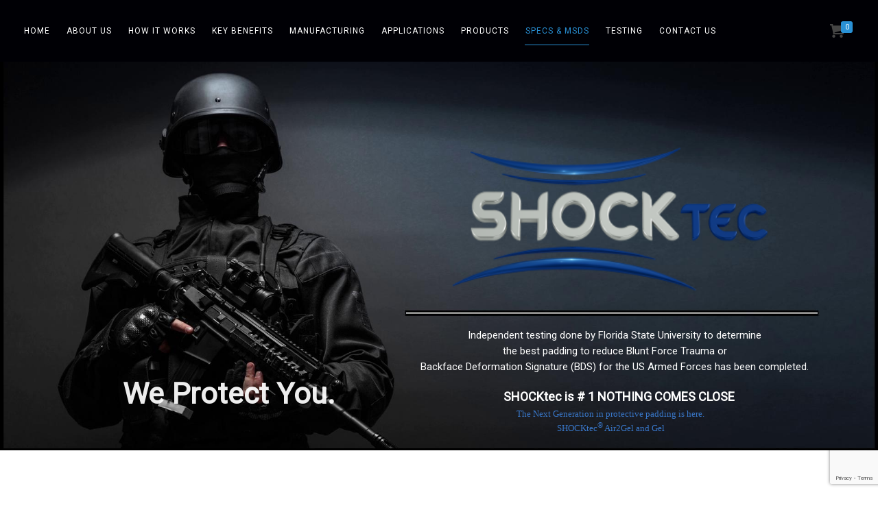

--- FILE ---
content_type: text/html; charset=UTF-8
request_url: https://shocktec.com/specs-and-msds/
body_size: 26114
content:
<!DOCTYPE html>
<html lang="en-US" class="no-js" itemscope itemtype="https://schema.org/WebPage">

<head>

<meta charset="UTF-8" />
<script type="text/javascript">
/* <![CDATA[ */
window.JetpackScriptData = {"site":{"icon":"","title":"SHOCKtec","host":"unknown","is_wpcom_platform":false}};
/* ]]> */
</script>
<meta name='robots' content='index, follow, max-image-preview:large, max-snippet:-1, max-video-preview:-1' />
	<style>img:is([sizes="auto" i], [sizes^="auto," i]) { contain-intrinsic-size: 3000px 1500px }</style>
	<meta name="format-detection" content="telephone=no">
<meta name="viewport" content="width=device-width, initial-scale=1, maximum-scale=1" />
<link rel="shortcut icon" href="https://shocktec.com/wp-content/uploads/2016/08/favicon.png" type="image/x-icon" />
<script>window._wca = window._wca || [];</script>

	<!-- This site is optimized with the Yoast SEO plugin v25.4 - https://yoast.com/wordpress/plugins/seo/ -->
	<title>SPECS &amp; MSDS - SHOCKtec</title>
	<link rel="canonical" href="https://shocktec.com/specs-and-msds/" />
	<meta property="og:locale" content="en_US" />
	<meta property="og:type" content="article" />
	<meta property="og:title" content="SPECS &amp; MSDS - SHOCKtec" />
	<meta property="og:url" content="https://shocktec.com/specs-and-msds/" />
	<meta property="og:site_name" content="SHOCKtec" />
	<meta property="article:modified_time" content="2017-01-11T18:19:56+00:00" />
	<meta name="twitter:card" content="summary_large_image" />
	<!-- / Yoast SEO plugin. -->


<link rel='dns-prefetch' href='//stats.wp.com' />
<link rel='dns-prefetch' href='//fonts.googleapis.com' />
<link rel="alternate" type="application/rss+xml" title="SHOCKtec &raquo; Feed" href="https://shocktec.com/feed/" />
<link rel="alternate" type="application/rss+xml" title="SHOCKtec &raquo; Comments Feed" href="https://shocktec.com/comments/feed/" />
		<!-- This site uses the Google Analytics by ExactMetrics plugin v8.6.2 - Using Analytics tracking - https://www.exactmetrics.com/ -->
		<!-- Note: ExactMetrics is not currently configured on this site. The site owner needs to authenticate with Google Analytics in the ExactMetrics settings panel. -->
					<!-- No tracking code set -->
				<!-- / Google Analytics by ExactMetrics -->
		<script type="text/javascript">
/* <![CDATA[ */
window._wpemojiSettings = {"baseUrl":"https:\/\/s.w.org\/images\/core\/emoji\/16.0.1\/72x72\/","ext":".png","svgUrl":"https:\/\/s.w.org\/images\/core\/emoji\/16.0.1\/svg\/","svgExt":".svg","source":{"concatemoji":"https:\/\/shocktec.com\/wp-includes\/js\/wp-emoji-release.min.js?ver=6.8.3"}};
/*! This file is auto-generated */
!function(s,n){var o,i,e;function c(e){try{var t={supportTests:e,timestamp:(new Date).valueOf()};sessionStorage.setItem(o,JSON.stringify(t))}catch(e){}}function p(e,t,n){e.clearRect(0,0,e.canvas.width,e.canvas.height),e.fillText(t,0,0);var t=new Uint32Array(e.getImageData(0,0,e.canvas.width,e.canvas.height).data),a=(e.clearRect(0,0,e.canvas.width,e.canvas.height),e.fillText(n,0,0),new Uint32Array(e.getImageData(0,0,e.canvas.width,e.canvas.height).data));return t.every(function(e,t){return e===a[t]})}function u(e,t){e.clearRect(0,0,e.canvas.width,e.canvas.height),e.fillText(t,0,0);for(var n=e.getImageData(16,16,1,1),a=0;a<n.data.length;a++)if(0!==n.data[a])return!1;return!0}function f(e,t,n,a){switch(t){case"flag":return n(e,"\ud83c\udff3\ufe0f\u200d\u26a7\ufe0f","\ud83c\udff3\ufe0f\u200b\u26a7\ufe0f")?!1:!n(e,"\ud83c\udde8\ud83c\uddf6","\ud83c\udde8\u200b\ud83c\uddf6")&&!n(e,"\ud83c\udff4\udb40\udc67\udb40\udc62\udb40\udc65\udb40\udc6e\udb40\udc67\udb40\udc7f","\ud83c\udff4\u200b\udb40\udc67\u200b\udb40\udc62\u200b\udb40\udc65\u200b\udb40\udc6e\u200b\udb40\udc67\u200b\udb40\udc7f");case"emoji":return!a(e,"\ud83e\udedf")}return!1}function g(e,t,n,a){var r="undefined"!=typeof WorkerGlobalScope&&self instanceof WorkerGlobalScope?new OffscreenCanvas(300,150):s.createElement("canvas"),o=r.getContext("2d",{willReadFrequently:!0}),i=(o.textBaseline="top",o.font="600 32px Arial",{});return e.forEach(function(e){i[e]=t(o,e,n,a)}),i}function t(e){var t=s.createElement("script");t.src=e,t.defer=!0,s.head.appendChild(t)}"undefined"!=typeof Promise&&(o="wpEmojiSettingsSupports",i=["flag","emoji"],n.supports={everything:!0,everythingExceptFlag:!0},e=new Promise(function(e){s.addEventListener("DOMContentLoaded",e,{once:!0})}),new Promise(function(t){var n=function(){try{var e=JSON.parse(sessionStorage.getItem(o));if("object"==typeof e&&"number"==typeof e.timestamp&&(new Date).valueOf()<e.timestamp+604800&&"object"==typeof e.supportTests)return e.supportTests}catch(e){}return null}();if(!n){if("undefined"!=typeof Worker&&"undefined"!=typeof OffscreenCanvas&&"undefined"!=typeof URL&&URL.createObjectURL&&"undefined"!=typeof Blob)try{var e="postMessage("+g.toString()+"("+[JSON.stringify(i),f.toString(),p.toString(),u.toString()].join(",")+"));",a=new Blob([e],{type:"text/javascript"}),r=new Worker(URL.createObjectURL(a),{name:"wpTestEmojiSupports"});return void(r.onmessage=function(e){c(n=e.data),r.terminate(),t(n)})}catch(e){}c(n=g(i,f,p,u))}t(n)}).then(function(e){for(var t in e)n.supports[t]=e[t],n.supports.everything=n.supports.everything&&n.supports[t],"flag"!==t&&(n.supports.everythingExceptFlag=n.supports.everythingExceptFlag&&n.supports[t]);n.supports.everythingExceptFlag=n.supports.everythingExceptFlag&&!n.supports.flag,n.DOMReady=!1,n.readyCallback=function(){n.DOMReady=!0}}).then(function(){return e}).then(function(){var e;n.supports.everything||(n.readyCallback(),(e=n.source||{}).concatemoji?t(e.concatemoji):e.wpemoji&&e.twemoji&&(t(e.twemoji),t(e.wpemoji)))}))}((window,document),window._wpemojiSettings);
/* ]]> */
</script>
<style id='wp-emoji-styles-inline-css' type='text/css'>

	img.wp-smiley, img.emoji {
		display: inline !important;
		border: none !important;
		box-shadow: none !important;
		height: 1em !important;
		width: 1em !important;
		margin: 0 0.07em !important;
		vertical-align: -0.1em !important;
		background: none !important;
		padding: 0 !important;
	}
</style>
<link rel='stylesheet' id='mediaelement-css' href='https://shocktec.com/wp-includes/js/mediaelement/mediaelementplayer-legacy.min.css?ver=4.2.17' type='text/css' media='all' />
<link rel='stylesheet' id='wp-mediaelement-css' href='https://shocktec.com/wp-includes/js/mediaelement/wp-mediaelement.min.css?ver=6.8.3' type='text/css' media='all' />
<style id='jetpack-sharing-buttons-style-inline-css' type='text/css'>
.jetpack-sharing-buttons__services-list{display:flex;flex-direction:row;flex-wrap:wrap;gap:0;list-style-type:none;margin:5px;padding:0}.jetpack-sharing-buttons__services-list.has-small-icon-size{font-size:12px}.jetpack-sharing-buttons__services-list.has-normal-icon-size{font-size:16px}.jetpack-sharing-buttons__services-list.has-large-icon-size{font-size:24px}.jetpack-sharing-buttons__services-list.has-huge-icon-size{font-size:36px}@media print{.jetpack-sharing-buttons__services-list{display:none!important}}.editor-styles-wrapper .wp-block-jetpack-sharing-buttons{gap:0;padding-inline-start:0}ul.jetpack-sharing-buttons__services-list.has-background{padding:1.25em 2.375em}
</style>
<link rel='stylesheet' id='layerslider-css' href='https://shocktec.com/wp-content/plugins/LayerSlider/static/css/layerslider.css?ver=5.6.9' type='text/css' media='all' />
<link rel='stylesheet' id='ls-google-fonts-css' href='https://fonts.googleapis.com/css?family=Lato:100,300,regular,700,900%7COpen+Sans:300%7CIndie+Flower:regular%7COswald:300,regular,700&#038;subset=latin%2Clatin-ext' type='text/css' media='all' />
<link rel='stylesheet' id='contact-form-7-css' href='https://shocktec.com/wp-content/plugins/contact-form-7/includes/css/styles.css?ver=6.1' type='text/css' media='all' />
<link rel='stylesheet' id='rs-plugin-settings-css' href='https://shocktec.com/wp-content/plugins/revslider/public/assets/css/rs6.css?ver=6.1.6' type='text/css' media='all' />
<style id='rs-plugin-settings-inline-css' type='text/css'>
#rs-demo-id {}
</style>
<link rel='stylesheet' id='hmg-comptable-styles-css' href='https://shocktec.com/wp-content/plugins/seo-friendly-tables-responsive/css/style.css?ver=1.6' type='text/css' media='all' />
<link rel='stylesheet' id='woocommerce-layout-css' href='https://shocktec.com/wp-content/plugins/woocommerce/assets/css/woocommerce-layout.css?ver=9.9.5' type='text/css' media='all' />
<style id='woocommerce-layout-inline-css' type='text/css'>

	.infinite-scroll .woocommerce-pagination {
		display: none;
	}
</style>
<link rel='stylesheet' id='woocommerce-smallscreen-css' href='https://shocktec.com/wp-content/plugins/woocommerce/assets/css/woocommerce-smallscreen.css?ver=9.9.5' type='text/css' media='only screen and (max-width: 768px)' />
<link rel='stylesheet' id='woocommerce-general-css' href='https://shocktec.com/wp-content/plugins/woocommerce/assets/css/woocommerce.css?ver=9.9.5' type='text/css' media='all' />
<style id='woocommerce-inline-inline-css' type='text/css'>
.woocommerce form .form-row .required { visibility: visible; }
</style>
<link rel='stylesheet' id='brands-styles-css' href='https://shocktec.com/wp-content/plugins/woocommerce/assets/css/brands.css?ver=9.9.5' type='text/css' media='all' />
<link rel='stylesheet' id='style-css' href='https://shocktec.com/wp-content/themes/kemmler/style.css?ver=21.3.7' type='text/css' media='all' />
<link rel='stylesheet' id='mfn-base-css' href='https://shocktec.com/wp-content/themes/kemmler/css/base.css?ver=21.3.7' type='text/css' media='all' />
<link rel='stylesheet' id='mfn-layout-css' href='https://shocktec.com/wp-content/themes/kemmler/css/layout.css?ver=21.3.7' type='text/css' media='all' />
<link rel='stylesheet' id='mfn-shortcodes-css' href='https://shocktec.com/wp-content/themes/kemmler/css/shortcodes.css?ver=21.3.7' type='text/css' media='all' />
<link rel='stylesheet' id='mfn-animations-css' href='https://shocktec.com/wp-content/themes/kemmler/assets/animations/animations.min.css?ver=21.3.7' type='text/css' media='all' />
<link rel='stylesheet' id='mfn-jquery-ui-css' href='https://shocktec.com/wp-content/themes/kemmler/assets/ui/jquery.ui.all.css?ver=21.3.7' type='text/css' media='all' />
<link rel='stylesheet' id='mfn-jplayer-css' href='https://shocktec.com/wp-content/themes/kemmler/assets/jplayer/css/jplayer.blue.monday.css?ver=21.3.7' type='text/css' media='all' />
<link rel='stylesheet' id='mfn-responsive-css' href='https://shocktec.com/wp-content/themes/kemmler/css/responsive.css?ver=21.3.7' type='text/css' media='all' />
<link rel='stylesheet' id='mfn-fonts-css' href='https://fonts.googleapis.com/css?family=Roboto%3A1%7CRoboto+Condensed%3A1&#038;ver=6.8.3' type='text/css' media='all' />
<link rel='stylesheet' id='mfn-woo-css' href='https://shocktec.com/wp-content/themes/kemmler/css/woocommerce.css?ver=21.3.7' type='text/css' media='all' />
<link rel='stylesheet' id='flexible-shipping-free-shipping-css' href='https://shocktec.com/wp-content/plugins/flexible-shipping/assets/dist/css/free-shipping.css?ver=6.2.1.2' type='text/css' media='all' />
<style id='mfn-dynamic-inline-css' type='text/css'>
@media only screen and (min-width: 1240px){body:not(.header-simple) #Top_bar #menu{display:block!important}.tr-menu #Top_bar #menu{background:none!important}#Top_bar .menu > li > ul.mfn-megamenu{width:984px}#Top_bar .menu > li > ul.mfn-megamenu > li{float:left}#Top_bar .menu > li > ul.mfn-megamenu > li.mfn-megamenu-cols-1{width:100%}#Top_bar .menu > li > ul.mfn-megamenu > li.mfn-megamenu-cols-2{width:50%}#Top_bar .menu > li > ul.mfn-megamenu > li.mfn-megamenu-cols-3{width:33.33%}#Top_bar .menu > li > ul.mfn-megamenu > li.mfn-megamenu-cols-4{width:25%}#Top_bar .menu > li > ul.mfn-megamenu > li.mfn-megamenu-cols-5{width:20%}#Top_bar .menu > li > ul.mfn-megamenu > li.mfn-megamenu-cols-6{width:16.66%}#Top_bar .menu > li > ul.mfn-megamenu > li > ul{display:block!important;position:inherit;left:auto;top:auto;border-width:0 1px 0 0}#Top_bar .menu > li > ul.mfn-megamenu > li:last-child > ul{border:0}#Top_bar .menu > li > ul.mfn-megamenu > li > ul li{width:auto}#Top_bar .menu > li > ul.mfn-megamenu a.mfn-megamenu-title{text-transform:uppercase;font-weight:400;background:none}#Top_bar .menu > li > ul.mfn-megamenu a .menu-arrow{display:none}.menuo-right #Top_bar .menu > li > ul.mfn-megamenu{left:auto;right:0}.menuo-right #Top_bar .menu > li > ul.mfn-megamenu-bg{box-sizing:border-box}#Top_bar .menu > li > ul.mfn-megamenu-bg{padding:20px 166px 20px 20px;background-repeat:no-repeat;background-position:right bottom}.rtl #Top_bar .menu > li > ul.mfn-megamenu-bg{padding-left:166px;padding-right:20px;background-position:left bottom}#Top_bar .menu > li > ul.mfn-megamenu-bg > li{background:none}#Top_bar .menu > li > ul.mfn-megamenu-bg > li a{border:none}#Top_bar .menu > li > ul.mfn-megamenu-bg > li > ul{background:none!important;-webkit-box-shadow:0 0 0 0;-moz-box-shadow:0 0 0 0;box-shadow:0 0 0 0}.mm-vertical #Top_bar .container{position:relative;}.mm-vertical #Top_bar .top_bar_left{position:static;}.mm-vertical #Top_bar .menu > li ul{box-shadow:0 0 0 0 transparent!important;background-image:none;}.mm-vertical #Top_bar .menu > li > ul.mfn-megamenu{width:98%!important;margin:0 1%;padding:20px 0;}.mm-vertical.header-plain #Top_bar .menu > li > ul.mfn-megamenu{width:100%!important;margin:0;}.mm-vertical #Top_bar .menu > li > ul.mfn-megamenu > li{display:table-cell;float:none!important;width:10%;padding:0 15px;border-right:1px solid rgba(0, 0, 0, 0.05);}.mm-vertical #Top_bar .menu > li > ul.mfn-megamenu > li:last-child{border-right-width:0}.mm-vertical #Top_bar .menu > li > ul.mfn-megamenu > li.hide-border{border-right-width:0}.mm-vertical #Top_bar .menu > li > ul.mfn-megamenu > li a{border-bottom-width:0;padding:9px 15px;line-height:120%;}.mm-vertical #Top_bar .menu > li > ul.mfn-megamenu a.mfn-megamenu-title{font-weight:700;}.rtl .mm-vertical #Top_bar .menu > li > ul.mfn-megamenu > li:first-child{border-right-width:0}.rtl .mm-vertical #Top_bar .menu > li > ul.mfn-megamenu > li:last-child{border-right-width:1px}.header-plain:not(.menuo-right) #Header .top_bar_left{width:auto!important}.header-stack.header-center #Top_bar #menu{display:inline-block!important}.header-simple #Top_bar #menu{display:none;height:auto;width:300px;bottom:auto;top:100%;right:1px;position:absolute;margin:0}.header-simple #Header a.responsive-menu-toggle{display:block;right:10px}.header-simple #Top_bar #menu > ul{width:100%;float:left}.header-simple #Top_bar #menu ul li{width:100%;padding-bottom:0;border-right:0;position:relative}.header-simple #Top_bar #menu ul li a{padding:0 20px;margin:0;display:block;height:auto;line-height:normal;border:none}.header-simple #Top_bar #menu ul li a:after{display:none}.header-simple #Top_bar #menu ul li a span{border:none;line-height:44px;display:inline;padding:0}.header-simple #Top_bar #menu ul li.submenu .menu-toggle{display:block;position:absolute;right:0;top:0;width:44px;height:44px;line-height:44px;font-size:30px;font-weight:300;text-align:center;cursor:pointer;color:#444;opacity:0.33;}.header-simple #Top_bar #menu ul li.submenu .menu-toggle:after{content:"+"}.header-simple #Top_bar #menu ul li.hover > .menu-toggle:after{content:"-"}.header-simple #Top_bar #menu ul li.hover a{border-bottom:0}.header-simple #Top_bar #menu ul.mfn-megamenu li .menu-toggle{display:none}.header-simple #Top_bar #menu ul li ul{position:relative!important;left:0!important;top:0;padding:0;margin:0!important;width:auto!important;background-image:none}.header-simple #Top_bar #menu ul li ul li{width:100%!important;display:block;padding:0;}.header-simple #Top_bar #menu ul li ul li a{padding:0 20px 0 30px}.header-simple #Top_bar #menu ul li ul li a .menu-arrow{display:none}.header-simple #Top_bar #menu ul li ul li a span{padding:0}.header-simple #Top_bar #menu ul li ul li a span:after{display:none!important}.header-simple #Top_bar .menu > li > ul.mfn-megamenu a.mfn-megamenu-title{text-transform:uppercase;font-weight:400}.header-simple #Top_bar .menu > li > ul.mfn-megamenu > li > ul{display:block!important;position:inherit;left:auto;top:auto}.header-simple #Top_bar #menu ul li ul li ul{border-left:0!important;padding:0;top:0}.header-simple #Top_bar #menu ul li ul li ul li a{padding:0 20px 0 40px}.rtl.header-simple #Top_bar #menu{left:1px;right:auto}.rtl.header-simple #Top_bar a.responsive-menu-toggle{left:10px;right:auto}.rtl.header-simple #Top_bar #menu ul li.submenu .menu-toggle{left:0;right:auto}.rtl.header-simple #Top_bar #menu ul li ul{left:auto!important;right:0!important}.rtl.header-simple #Top_bar #menu ul li ul li a{padding:0 30px 0 20px}.rtl.header-simple #Top_bar #menu ul li ul li ul li a{padding:0 40px 0 20px}.menu-highlight #Top_bar .menu > li{margin:0 2px}.menu-highlight:not(.header-creative) #Top_bar .menu > li > a{margin:20px 0;padding:0;-webkit-border-radius:5px;border-radius:5px}.menu-highlight #Top_bar .menu > li > a:after{display:none}.menu-highlight #Top_bar .menu > li > a span:not(.description){line-height:50px}.menu-highlight #Top_bar .menu > li > a span.description{display:none}.menu-highlight.header-stack #Top_bar .menu > li > a{margin:10px 0!important}.menu-highlight.header-stack #Top_bar .menu > li > a span:not(.description){line-height:40px}.menu-highlight.header-transparent #Top_bar .menu > li > a{margin:5px 0}.menu-highlight.header-simple #Top_bar #menu ul li,.menu-highlight.header-creative #Top_bar #menu ul li{margin:0}.menu-highlight.header-simple #Top_bar #menu ul li > a,.menu-highlight.header-creative #Top_bar #menu ul li > a{-webkit-border-radius:0;border-radius:0}.menu-highlight:not(.header-fixed):not(.header-simple) #Top_bar.is-sticky .menu > li > a{margin:10px 0!important;padding:5px 0!important}.menu-highlight:not(.header-fixed):not(.header-simple) #Top_bar.is-sticky .menu > li > a span{line-height:30px!important}.header-modern.menu-highlight.menuo-right .menu_wrapper{margin-right:20px}.menu-line-below #Top_bar .menu > li > a:after{top:auto;bottom:-4px}.menu-line-below #Top_bar.is-sticky .menu > li > a:after{top:auto;bottom:-4px}.menu-line-below-80 #Top_bar:not(.is-sticky) .menu > li > a:after{height:4px;left:10%;top:50%;margin-top:20px;width:80%}.menu-line-below-80-1 #Top_bar:not(.is-sticky) .menu > li > a:after{height:1px;left:10%;top:50%;margin-top:20px;width:80%}.menu-link-color #Top_bar .menu > li > a:after{display:none!important}.menu-arrow-top #Top_bar .menu > li > a:after{background:none repeat scroll 0 0 rgba(0,0,0,0)!important;border-color:#ccc transparent transparent;border-style:solid;border-width:7px 7px 0;display:block;height:0;left:50%;margin-left:-7px;top:0!important;width:0}.menu-arrow-top #Top_bar.is-sticky .menu > li > a:after{top:0!important}.menu-arrow-bottom #Top_bar .menu > li > a:after{background:none!important;border-color:transparent transparent #ccc;border-style:solid;border-width:0 7px 7px;display:block;height:0;left:50%;margin-left:-7px;top:auto;bottom:0;width:0}.menu-arrow-bottom #Top_bar.is-sticky .menu > li > a:after{top:auto;bottom:0}.menuo-no-borders #Top_bar .menu > li > a span{border-width:0!important}.menuo-no-borders #Header_creative #Top_bar .menu > li > a span{border-bottom-width:0}.menuo-no-borders.header-plain #Top_bar a#header_cart,.menuo-no-borders.header-plain #Top_bar a#search_button,.menuo-no-borders.header-plain #Top_bar .wpml-languages,.menuo-no-borders.header-plain #Top_bar a.action_button{border-width:0}.menuo-right #Top_bar .menu_wrapper{float:right}.menuo-right.header-stack:not(.header-center) #Top_bar .menu_wrapper{margin-right:150px}body.header-creative{padding-left:50px}body.header-creative.header-open{padding-left:250px}body.error404,body.under-construction,body.template-blank{padding-left:0!important}.header-creative.footer-fixed #Footer,.header-creative.footer-sliding #Footer,.header-creative.footer-stick #Footer.is-sticky{box-sizing:border-box;padding-left:50px;}.header-open.footer-fixed #Footer,.header-open.footer-sliding #Footer,.header-creative.footer-stick #Footer.is-sticky{padding-left:250px;}.header-rtl.header-creative.footer-fixed #Footer,.header-rtl.header-creative.footer-sliding #Footer,.header-rtl.header-creative.footer-stick #Footer.is-sticky{padding-left:0;padding-right:50px;}.header-rtl.header-open.footer-fixed #Footer,.header-rtl.header-open.footer-sliding #Footer,.header-rtl.header-creative.footer-stick #Footer.is-sticky{padding-right:250px;}#Header_creative{background-color:#fff;position:fixed;width:250px;height:100%;left:-200px;top:0;z-index:9002;-webkit-box-shadow:2px 0 4px 2px rgba(0,0,0,.15);box-shadow:2px 0 4px 2px rgba(0,0,0,.15)}#Header_creative .container{width:100%}#Header_creative .creative-wrapper{opacity:0;margin-right:50px}#Header_creative a.creative-menu-toggle{display:block;width:34px;height:34px;line-height:34px;font-size:22px;text-align:center;position:absolute;top:10px;right:8px;border-radius:3px}.admin-bar #Header_creative a.creative-menu-toggle{top:42px}#Header_creative #Top_bar{position:static;width:100%}#Header_creative #Top_bar .top_bar_left{width:100%!important;float:none}#Header_creative #Top_bar .top_bar_right{width:100%!important;float:none;height:auto;margin-bottom:35px;text-align:center;padding:0 20px;top:0;-webkit-box-sizing:border-box;-moz-box-sizing:border-box;box-sizing:border-box}#Header_creative #Top_bar .top_bar_right:before{display:none}#Header_creative #Top_bar .top_bar_right_wrapper{top:0}#Header_creative #Top_bar .logo{float:none;text-align:center;margin:15px 0}#Header_creative #Top_bar #menu{background-color:transparent}#Header_creative #Top_bar .menu_wrapper{float:none;margin:0 0 30px}#Header_creative #Top_bar .menu > li{width:100%;float:none;position:relative}#Header_creative #Top_bar .menu > li > a{padding:0;text-align:center}#Header_creative #Top_bar .menu > li > a:after{display:none}#Header_creative #Top_bar .menu > li > a span{border-right:0;border-bottom-width:1px;line-height:38px}#Header_creative #Top_bar .menu li ul{left:100%;right:auto;top:0;box-shadow:2px 2px 2px 0 rgba(0,0,0,0.03);-webkit-box-shadow:2px 2px 2px 0 rgba(0,0,0,0.03)}#Header_creative #Top_bar .menu > li > ul.mfn-megamenu{margin:0;width:700px!important;}#Header_creative #Top_bar .menu > li > ul.mfn-megamenu > li > ul{left:0}#Header_creative #Top_bar .menu li ul li a{padding-top:9px;padding-bottom:8px}#Header_creative #Top_bar .menu li ul li ul{top:0}#Header_creative #Top_bar .menu > li > a span.description{display:block;font-size:13px;line-height:28px!important;clear:both}#Header_creative #Top_bar .search_wrapper{left:100%;top:auto;bottom:0}#Header_creative #Top_bar a#header_cart{display:inline-block;float:none;top:3px}#Header_creative #Top_bar a#search_button{display:inline-block;float:none;top:3px}#Header_creative #Top_bar .wpml-languages{display:inline-block;float:none;top:0}#Header_creative #Top_bar .wpml-languages.enabled:hover a.active{padding-bottom:11px}#Header_creative #Top_bar .action_button{display:inline-block;float:none;top:16px;margin:0}#Header_creative #Top_bar .banner_wrapper{display:block;text-align:center}#Header_creative #Top_bar .banner_wrapper img{max-width:100%;height:auto;display:inline-block}#Header_creative #Action_bar{display:none;position:absolute;bottom:0;top:auto;clear:both;padding:0 20px;box-sizing:border-box}#Header_creative #Action_bar .contact_details{text-align:center;margin-bottom:20px}#Header_creative #Action_bar .contact_details li{padding:0}#Header_creative #Action_bar .social{float:none;text-align:center;padding:5px 0 15px}#Header_creative #Action_bar .social li{margin-bottom:2px}#Header_creative #Action_bar .social-menu{float:none;text-align:center}#Header_creative #Action_bar .social-menu li{border-color:rgba(0,0,0,.1)}#Header_creative .social li a{color:rgba(0,0,0,.5)}#Header_creative .social li a:hover{color:#000}#Header_creative .creative-social{position:absolute;bottom:10px;right:0;width:50px}#Header_creative .creative-social li{display:block;float:none;width:100%;text-align:center;margin-bottom:5px}.header-creative .fixed-nav.fixed-nav-prev{margin-left:50px}.header-creative.header-open .fixed-nav.fixed-nav-prev{margin-left:250px}.menuo-last #Header_creative #Top_bar .menu li.last ul{top:auto;bottom:0}.header-open #Header_creative{left:0}.header-open #Header_creative .creative-wrapper{opacity:1;margin:0!important;}.header-open #Header_creative .creative-menu-toggle,.header-open #Header_creative .creative-social{display:none}.header-open #Header_creative #Action_bar{display:block}body.header-rtl.header-creative{padding-left:0;padding-right:50px}.header-rtl #Header_creative{left:auto;right:-200px}.header-rtl #Header_creative .creative-wrapper{margin-left:50px;margin-right:0}.header-rtl #Header_creative a.creative-menu-toggle{left:8px;right:auto}.header-rtl #Header_creative .creative-social{left:0;right:auto}.header-rtl #Footer #back_to_top.sticky{right:125px}.header-rtl #popup_contact{right:70px}.header-rtl #Header_creative #Top_bar .menu li ul{left:auto;right:100%}.header-rtl #Header_creative #Top_bar .search_wrapper{left:auto;right:100%;}.header-rtl .fixed-nav.fixed-nav-prev{margin-left:0!important}.header-rtl .fixed-nav.fixed-nav-next{margin-right:50px}body.header-rtl.header-creative.header-open{padding-left:0;padding-right:250px!important}.header-rtl.header-open #Header_creative{left:auto;right:0}.header-rtl.header-open #Footer #back_to_top.sticky{right:325px}.header-rtl.header-open #popup_contact{right:270px}.header-rtl.header-open .fixed-nav.fixed-nav-next{margin-right:250px}#Header_creative.active{left:-1px;}.header-rtl #Header_creative.active{left:auto;right:-1px;}#Header_creative.active .creative-wrapper{opacity:1;margin:0}.header-creative .vc_row[data-vc-full-width]{padding-left:50px}.header-creative.header-open .vc_row[data-vc-full-width]{padding-left:250px}.header-open .vc_parallax .vc_parallax-inner { left:auto; width: calc(100% - 250px); }.header-open.header-rtl .vc_parallax .vc_parallax-inner { left:0; right:auto; }#Header_creative.scroll{height:100%;overflow-y:auto}#Header_creative.scroll:not(.dropdown) .menu li ul{display:none!important}#Header_creative.scroll #Action_bar{position:static}#Header_creative.dropdown{outline:none}#Header_creative.dropdown #Top_bar .menu_wrapper{float:left}#Header_creative.dropdown #Top_bar #menu ul li{position:relative;float:left}#Header_creative.dropdown #Top_bar #menu ul li a:after{display:none}#Header_creative.dropdown #Top_bar #menu ul li a span{line-height:38px;padding:0}#Header_creative.dropdown #Top_bar #menu ul li.submenu .menu-toggle{display:block;position:absolute;right:0;top:0;width:38px;height:38px;line-height:38px;font-size:26px;font-weight:300;text-align:center;cursor:pointer;color:#444;opacity:0.33;}#Header_creative.dropdown #Top_bar #menu ul li.submenu .menu-toggle:after{content:"+"}#Header_creative.dropdown #Top_bar #menu ul li.hover > .menu-toggle:after{content:"-"}#Header_creative.dropdown #Top_bar #menu ul li.hover a{border-bottom:0}#Header_creative.dropdown #Top_bar #menu ul.mfn-megamenu li .menu-toggle{display:none}#Header_creative.dropdown #Top_bar #menu ul li ul{position:relative!important;left:0!important;top:0;padding:0;margin-left:0!important;width:auto!important;background-image:none}#Header_creative.dropdown #Top_bar #menu ul li ul li{width:100%!important}#Header_creative.dropdown #Top_bar #menu ul li ul li a{padding:0 10px;text-align:center}#Header_creative.dropdown #Top_bar #menu ul li ul li a .menu-arrow{display:none}#Header_creative.dropdown #Top_bar #menu ul li ul li a span{padding:0}#Header_creative.dropdown #Top_bar #menu ul li ul li a span:after{display:none!important}#Header_creative.dropdown #Top_bar .menu > li > ul.mfn-megamenu a.mfn-megamenu-title{text-transform:uppercase;font-weight:400}#Header_creative.dropdown #Top_bar .menu > li > ul.mfn-megamenu > li > ul{display:block!important;position:inherit;left:auto;top:auto}#Header_creative.dropdown #Top_bar #menu ul li ul li ul{border-left:0!important;padding:0;top:0}#Header_creative{transition: left .5s ease-in-out, right .5s ease-in-out;}#Header_creative .creative-wrapper{transition: opacity .5s ease-in-out, margin 0s ease-in-out .5s;}#Header_creative.active .creative-wrapper{transition: opacity .5s ease-in-out, margin 0s ease-in-out;}}@media only screen and (min-width: 1240px){#Top_bar.is-sticky{position:fixed!important;width:100%;left:0;top:-60px;height:60px;z-index:701;background:#fff;opacity:.97;-webkit-box-shadow:0 2px 5px 0 rgba(0,0,0,0.1);-moz-box-shadow:0 2px 5px 0 rgba(0,0,0,0.1);box-shadow:0 2px 5px 0 rgba(0,0,0,0.1)}.layout-boxed.header-boxed #Top_bar.is-sticky{max-width:1240px;left:50%;-webkit-transform:translateX(-50%);transform:translateX(-50%)}#Top_bar.is-sticky .top_bar_left,#Top_bar.is-sticky .top_bar_right,#Top_bar.is-sticky .top_bar_right:before{background:none}#Top_bar.is-sticky .top_bar_right{top:-4px;height:auto;}#Top_bar.is-sticky .top_bar_right_wrapper{top:15px}.header-plain #Top_bar.is-sticky .top_bar_right_wrapper{top:0}#Top_bar.is-sticky .logo{width:auto;margin:0 30px 0 20px;padding:0}#Top_bar.is-sticky #logo,#Top_bar.is-sticky .custom-logo-link{padding:5px 0!important;height:50px!important;line-height:50px!important}.logo-no-sticky-padding #Top_bar.is-sticky #logo{height:60px!important;line-height:60px!important}#Top_bar.is-sticky #logo img.logo-main{display:none}#Top_bar.is-sticky #logo img.logo-sticky{display:inline;max-height:35px;}#Top_bar.is-sticky .menu_wrapper{clear:none}#Top_bar.is-sticky .menu_wrapper .menu > li > a{padding:15px 0}#Top_bar.is-sticky .menu > li > a,#Top_bar.is-sticky .menu > li > a span{line-height:30px}#Top_bar.is-sticky .menu > li > a:after{top:auto;bottom:-4px}#Top_bar.is-sticky .menu > li > a span.description{display:none}#Top_bar.is-sticky .secondary_menu_wrapper,#Top_bar.is-sticky .banner_wrapper{display:none}.header-overlay #Top_bar.is-sticky{display:none}.sticky-dark #Top_bar.is-sticky,.sticky-dark #Top_bar.is-sticky #menu{background:rgba(0,0,0,.8)}.sticky-dark #Top_bar.is-sticky .menu > li > a{color:#fff}.sticky-dark #Top_bar.is-sticky .top_bar_right a:not(.action_button){color:rgba(255,255,255,.8)}.sticky-dark #Top_bar.is-sticky .wpml-languages a.active,.sticky-dark #Top_bar.is-sticky .wpml-languages ul.wpml-lang-dropdown{background:rgba(0,0,0,0.1);border-color:rgba(0,0,0,0.1)}.sticky-white #Top_bar.is-sticky,.sticky-white #Top_bar.is-sticky #menu{background:rgba(255,255,255,.8)}.sticky-white #Top_bar.is-sticky .menu > li > a{color:#222}.sticky-white #Top_bar.is-sticky .top_bar_right a:not(.action_button){color:rgba(0,0,0,.8)}.sticky-white #Top_bar.is-sticky .wpml-languages a.active,.sticky-white #Top_bar.is-sticky .wpml-languages ul.wpml-lang-dropdown{background:rgba(255,255,255,0.1);border-color:rgba(0,0,0,0.1)}}@media only screen and (min-width: 768px) and (max-width: 1240px){.header_placeholder{height:0!important}}@media only screen and (max-width: 1239px){#Top_bar #menu{display:none;height:auto;width:300px;bottom:auto;top:100%;right:1px;position:absolute;margin:0}#Top_bar a.responsive-menu-toggle{display:block}#Top_bar #menu > ul{width:100%;float:left}#Top_bar #menu ul li{width:100%;padding-bottom:0;border-right:0;position:relative}#Top_bar #menu ul li a{padding:0 25px;margin:0;display:block;height:auto;line-height:normal;border:none}#Top_bar #menu ul li a:after{display:none}#Top_bar #menu ul li a span{border:none;line-height:44px;display:inline;padding:0}#Top_bar #menu ul li a span.description{margin:0 0 0 5px}#Top_bar #menu ul li.submenu .menu-toggle{display:block;position:absolute;right:15px;top:0;width:44px;height:44px;line-height:44px;font-size:30px;font-weight:300;text-align:center;cursor:pointer;color:#444;opacity:0.33;}#Top_bar #menu ul li.submenu .menu-toggle:after{content:"+"}#Top_bar #menu ul li.hover > .menu-toggle:after{content:"-"}#Top_bar #menu ul li.hover a{border-bottom:0}#Top_bar #menu ul li a span:after{display:none!important}#Top_bar #menu ul.mfn-megamenu li .menu-toggle{display:none}#Top_bar #menu ul li ul{position:relative!important;left:0!important;top:0;padding:0;margin-left:0!important;width:auto!important;background-image:none!important;box-shadow:0 0 0 0 transparent!important;-webkit-box-shadow:0 0 0 0 transparent!important}#Top_bar #menu ul li ul li{width:100%!important}#Top_bar #menu ul li ul li a{padding:0 20px 0 35px}#Top_bar #menu ul li ul li a .menu-arrow{display:none}#Top_bar #menu ul li ul li a span{padding:0}#Top_bar #menu ul li ul li a span:after{display:none!important}#Top_bar .menu > li > ul.mfn-megamenu a.mfn-megamenu-title{text-transform:uppercase;font-weight:400}#Top_bar .menu > li > ul.mfn-megamenu > li > ul{display:block!important;position:inherit;left:auto;top:auto}#Top_bar #menu ul li ul li ul{border-left:0!important;padding:0;top:0}#Top_bar #menu ul li ul li ul li a{padding:0 20px 0 45px}.rtl #Top_bar #menu{left:1px;right:auto}.rtl #Top_bar a.responsive-menu-toggle{left:20px;right:auto}.rtl #Top_bar #menu ul li.submenu .menu-toggle{left:15px;right:auto;border-left:none;border-right:1px solid #eee}.rtl #Top_bar #menu ul li ul{left:auto!important;right:0!important}.rtl #Top_bar #menu ul li ul li a{padding:0 30px 0 20px}.rtl #Top_bar #menu ul li ul li ul li a{padding:0 40px 0 20px}.header-stack .menu_wrapper a.responsive-menu-toggle{position:static!important;margin:11px 0!important}.header-stack .menu_wrapper #menu{left:0;right:auto}.rtl.header-stack #Top_bar #menu{left:auto;right:0}.admin-bar #Header_creative{top:32px}.header-creative.layout-boxed{padding-top:85px}.header-creative.layout-full-width #Wrapper{padding-top:60px}#Header_creative{position:fixed;width:100%;left:0!important;top:0;z-index:1001}#Header_creative .creative-wrapper{display:block!important;opacity:1!important}#Header_creative .creative-menu-toggle,#Header_creative .creative-social{display:none!important;opacity:1!important}#Header_creative #Top_bar{position:static;width:100%}#Header_creative #Top_bar #logo,#Header_creative #Top_bar .custom-logo-link{height:50px;line-height:50px;padding:5px 0}#Header_creative #Top_bar #logo img.logo-sticky{max-height:40px!important}#Header_creative #logo img.logo-main{display:none}#Header_creative #logo img.logo-sticky{display:inline-block}.logo-no-sticky-padding #Header_creative #Top_bar #logo{height:60px;line-height:60px;padding:0}.logo-no-sticky-padding #Header_creative #Top_bar #logo img.logo-sticky{max-height:60px!important}#Header_creative #Action_bar{display:none}#Header_creative #Top_bar .top_bar_right{height:60px;top:0}#Header_creative #Top_bar .top_bar_right:before{display:none}#Header_creative #Top_bar .top_bar_right_wrapper{top:0;padding-top:9px}#Header_creative.scroll{overflow:visible!important}}#Header_wrapper, #Intro {background-color: #000119;}#Subheader {background-color: rgba(247,247,247,1);}.header-classic #Action_bar, .header-fixed #Action_bar, .header-plain #Action_bar, .header-split #Action_bar, .header-stack #Action_bar {background-color: #2C2C2C;}#Sliding-top {background-color: #545454;}#Sliding-top a.sliding-top-control {border-right-color: #545454;}#Sliding-top.st-center a.sliding-top-control,#Sliding-top.st-left a.sliding-top-control {border-top-color: #545454;}#Footer {background-color: #000000;}body, ul.timeline_items, .icon_box a .desc, .icon_box a:hover .desc, .feature_list ul li a, .list_item a, .list_item a:hover,.widget_recent_entries ul li a, .flat_box a, .flat_box a:hover, .story_box .desc, .content_slider.carouselul li a .title,.content_slider.flat.description ul li .desc, .content_slider.flat.description ul li a .desc, .post-nav.minimal a i {color: #626262;}.post-nav.minimal a svg {fill: #626262;}.themecolor, .opening_hours .opening_hours_wrapper li span, .fancy_heading_icon .icon_top,.fancy_heading_arrows .icon-right-dir, .fancy_heading_arrows .icon-left-dir, .fancy_heading_line .title,.button-love a.mfn-love, .format-link .post-title .icon-link, .pager-single > span, .pager-single a:hover,.widget_meta ul, .widget_pages ul, .widget_rss ul, .widget_mfn_recent_comments ul li:after, .widget_archive ul,.widget_recent_comments ul li:after, .widget_nav_menu ul, .woocommerce ul.products li.product .price, .shop_slider .shop_slider_ul li .item_wrapper .price,.woocommerce-page ul.products li.product .price, .widget_price_filter .price_label .from, .widget_price_filter .price_label .to,.woocommerce ul.product_list_widget li .quantity .amount, .woocommerce .product div.entry-summary .price, .woocommerce .star-rating span,#Error_404 .error_pic i, .style-simple #Filters .filters_wrapper ul li a:hover, .style-simple #Filters .filters_wrapper ul li.current-cat a,.style-simple .quick_fact .title {color: #2991d6;}.themebg,#comments .commentlist > li .reply a.comment-reply-link,#Filters .filters_wrapper ul li a:hover,#Filters .filters_wrapper ul li.current-cat a,.fixed-nav .arrow,.offer_thumb .slider_pagination a:before,.offer_thumb .slider_pagination a.selected:after,.pager .pages a:hover,.pager .pages a.active,.pager .pages span.page-numbers.current,.pager-single span:after,.portfolio_group.exposure .portfolio-item .desc-inner .line,.Recent_posts ul li .desc:after,.Recent_posts ul li .photo .c,.slider_pagination a.selected,.slider_pagination .slick-active a,.slider_pagination a.selected:after,.slider_pagination .slick-active a:after,.testimonials_slider .slider_images,.testimonials_slider .slider_images a:after,.testimonials_slider .slider_images:before,#Top_bar a#header_cart span,.widget_categories ul,.widget_mfn_menu ul li a:hover,.widget_mfn_menu ul li.current-menu-item:not(.current-menu-ancestor) > a,.widget_mfn_menu ul li.current_page_item:not(.current_page_ancestor) > a,.widget_product_categories ul,.widget_recent_entries ul li:after,.woocommerce-account table.my_account_orders .order-number a,.woocommerce-MyAccount-navigation ul li.is-active a,.style-simple .accordion .question:after,.style-simple .faq .question:after,.style-simple .icon_box .desc_wrapper .title:before,.style-simple #Filters .filters_wrapper ul li a:after,.style-simple .article_box .desc_wrapper p:after,.style-simple .sliding_box .desc_wrapper:after,.style-simple .trailer_box:hover .desc,.tp-bullets.simplebullets.round .bullet.selected,.tp-bullets.simplebullets.round .bullet.selected:after,.tparrows.default,.tp-bullets.tp-thumbs .bullet.selected:after{background-color: #2991d6;}.Latest_news ul li .photo, .Recent_posts.blog_news ul li .photo, .style-simple .opening_hours .opening_hours_wrapper li label,.style-simple .timeline_items li:hover h3, .style-simple .timeline_items li:nth-child(even):hover h3,.style-simple .timeline_items li:hover .desc, .style-simple .timeline_items li:nth-child(even):hover,.style-simple .offer_thumb .slider_pagination a.selected {border-color: #2991d6;}a {color: #2991d6;}a:hover {color: #2275ac;}*::-moz-selection {background-color: #0095eb;color: white;}*::selection {background-color: #0095eb;color: white;}.blockquote p.author span, .counter .desc_wrapper .title, .article_box .desc_wrapper p, .team .desc_wrapper p.subtitle,.pricing-box .plan-header p.subtitle, .pricing-box .plan-header .price sup.period, .chart_box p, .fancy_heading .inside,.fancy_heading_line .slogan, .post-meta, .post-meta a, .post-footer, .post-footer a span.label, .pager .pages a, .button-love a .label,.pager-single a, #comments .commentlist > li .comment-author .says, .fixed-nav .desc .date, .filters_buttons li.label, .Recent_posts ul li a .desc .date,.widget_recent_entries ul li .post-date, .tp_recent_tweets .twitter_time, .widget_price_filter .price_label, .shop-filters .woocommerce-result-count,.woocommerce ul.product_list_widget li .quantity, .widget_shopping_cart ul.product_list_widget li dl, .product_meta .posted_in,.woocommerce .shop_table .product-name .variation > dd, .shipping-calculator-button:after,.shop_slider .shop_slider_ul li .item_wrapper .price del,.testimonials_slider .testimonials_slider_ul li .author span, .testimonials_slider .testimonials_slider_ul li .author span a, .Latest_news ul li .desc_footer,.share-simple-wrapper .icons a {color: #a8a8a8;}h1, h1 a, h1 a:hover, .text-logo #logo { color: #444444; }h2, h2 a, h2 a:hover { color: #444444; }h3, h3 a, h3 a:hover { color: #444444; }h4, h4 a, h4 a:hover, .style-simple .sliding_box .desc_wrapper h4 { color: #444444; }h5, h5 a, h5 a:hover { color: #444444; }h6, h6 a, h6 a:hover,a.content_link .title { color: #444444; }.dropcap, .highlight:not(.highlight_image) {background-color: #2991d6;}a.button, a.tp-button {background-color: #f7f7f7;color: #747474;}.button-stroke a.button, .button-stroke a.button .button_icon i, .button-stroke a.tp-button {border-color: #f7f7f7;color: #747474;}.button-stroke a:hover.button, .button-stroke a:hover.tp-button {background-color: #f7f7f7 !important;color: #fff;}a.button_theme, a.tp-button.button_theme,button, input[type="submit"], input[type="reset"], input[type="button"] {background-color: #2991d6;color: #ffffff;}.button-stroke a.button.button_theme,.button-stroke a.button.button_theme .button_icon i, .button-stroke a.tp-button.button_theme,.button-stroke button, .button-stroke input[type="submit"], .button-stroke input[type="reset"], .button-stroke input[type="button"] {border-color: #2991d6;color: #2991d6 !important;}.button-stroke a.button.button_theme:hover, .button-stroke a.tp-button.button_theme:hover,.button-stroke button:hover, .button-stroke input[type="submit"]:hover, .button-stroke input[type="reset"]:hover, .button-stroke input[type="button"]:hover {background-color: #2991d6 !important;color: #ffffff !important;}a.mfn-link {color: #656B6F;}a.mfn-link-2 span, a:hover.mfn-link-2 span:before, a.hover.mfn-link-2 span:before, a.mfn-link-5 span, a.mfn-link-8:after, a.mfn-link-8:before {background: #2195de;}a:hover.mfn-link {color: #2991d6;}a.mfn-link-2 span:before, a:hover.mfn-link-4:before, a:hover.mfn-link-4:after, a.hover.mfn-link-4:before, a.hover.mfn-link-4:after, a.mfn-link-5:before, a.mfn-link-7:after, a.mfn-link-7:before {background: #2275ac;}a.mfn-link-6:before {border-bottom-color: #2275ac;}.woocommerce #respond input#submit,.woocommerce a.button,.woocommerce button.button,.woocommerce input.button,.woocommerce #respond input#submit:hover,.woocommerce a.button:hover,.woocommerce button.button:hover,.woocommerce input.button:hover{background-color: #2991d6;color: #fff;}.woocommerce #respond input#submit.alt,.woocommerce a.button.alt,.woocommerce button.button.alt,.woocommerce input.button.alt,.woocommerce #respond input#submit.alt:hover,.woocommerce a.button.alt:hover,.woocommerce button.button.alt:hover,.woocommerce input.button.alt:hover{background-color: #2991d6;color: #fff;}.woocommerce #respond input#submit.disabled,.woocommerce #respond input#submit:disabled,.woocommerce #respond input#submit[disabled]:disabled,.woocommerce a.button.disabled,.woocommerce a.button:disabled,.woocommerce a.button[disabled]:disabled,.woocommerce button.button.disabled,.woocommerce button.button:disabled,.woocommerce button.button[disabled]:disabled,.woocommerce input.button.disabled,.woocommerce input.button:disabled,.woocommerce input.button[disabled]:disabled{background-color: #2991d6;color: #fff;}.woocommerce #respond input#submit.disabled:hover,.woocommerce #respond input#submit:disabled:hover,.woocommerce #respond input#submit[disabled]:disabled:hover,.woocommerce a.button.disabled:hover,.woocommerce a.button:disabled:hover,.woocommerce a.button[disabled]:disabled:hover,.woocommerce button.button.disabled:hover,.woocommerce button.button:disabled:hover,.woocommerce button.button[disabled]:disabled:hover,.woocommerce input.button.disabled:hover,.woocommerce input.button:disabled:hover,.woocommerce input.button[disabled]:disabled:hover{background-color: #2991d6;color: #fff;}.button-stroke.woocommerce-page #respond input#submit,.button-stroke.woocommerce-page a.button,.button-stroke.woocommerce-page button.button,.button-stroke.woocommerce-page input.button{border: 2px solid #2991d6 !important;color: #2991d6 !important;}.button-stroke.woocommerce-page #respond input#submit:hover,.button-stroke.woocommerce-page a.button:hover,.button-stroke.woocommerce-page button.button:hover,.button-stroke.woocommerce-page input.button:hover{background-color: #2991d6 !important;color: #fff !important;}.column_column ul, .column_column ol, .the_content_wrapper ul, .the_content_wrapper ol {color: #737E86;}.hr_color, .hr_color hr, .hr_dots span {color: #2991d6;background: #2991d6;}.hr_zigzag i {color: #2991d6;}.highlight-left:after,.highlight-right:after {background: #2991d6;}@media only screen and (max-width: 767px) {.highlight-left .wrap:first-child,.highlight-right .wrap:last-child {background: #2991d6;}}#Header .top_bar_left, .header-classic #Top_bar, .header-plain #Top_bar, .header-stack #Top_bar, .header-split #Top_bar,.header-fixed #Top_bar, .header-below #Top_bar, #Header_creative, #Top_bar #menu, .sticky-tb-color #Top_bar.is-sticky {background-color: #ffffff;}#Top_bar .wpml-languages a.active, #Top_bar .wpml-languages ul.wpml-lang-dropdown {background-color: #ffffff;}#Top_bar .top_bar_right:before {background-color: #e3e3e3;}#Header .top_bar_right {background-color: #f5f5f5;}#Top_bar .top_bar_right a:not(.action_button) {color: #444444;}a.action_button{background-color: #f7f7f7;color: #747474;}.button-stroke a.action_button{border-color: #f7f7f7;}.button-stroke a.action_button:hover{background-color: #f7f7f7!important;}#Top_bar .menu > li > a,#Top_bar #menu ul li.submenu .menu-toggle {color: #ffffff;}#Top_bar .menu > li.current-menu-item > a,#Top_bar .menu > li.current_page_item > a,#Top_bar .menu > li.current-menu-parent > a,#Top_bar .menu > li.current-page-parent > a,#Top_bar .menu > li.current-menu-ancestor > a,#Top_bar .menu > li.current-page-ancestor > a,#Top_bar .menu > li.current_page_ancestor > a,#Top_bar .menu > li.hover > a {color: #2991d6;}#Top_bar .menu > li a:after {background: #2991d6;}.menuo-arrows #Top_bar .menu > li.submenu > a > span:not(.description)::after {border-top-color: #ffffff;}#Top_bar .menu > li.current-menu-item.submenu > a > span:not(.description)::after,#Top_bar .menu > li.current_page_item.submenu > a > span:not(.description)::after,#Top_bar .menu > li.current-menu-parent.submenu > a > span:not(.description)::after,#Top_bar .menu > li.current-page-parent.submenu > a > span:not(.description)::after,#Top_bar .menu > li.current-menu-ancestor.submenu > a > span:not(.description)::after,#Top_bar .menu > li.current-page-ancestor.submenu > a > span:not(.description)::after,#Top_bar .menu > li.current_page_ancestor.submenu > a > span:not(.description)::after,#Top_bar .menu > li.hover.submenu > a > span:not(.description)::after {border-top-color: #2991d6;}.menu-highlight #Top_bar #menu > ul > li.current-menu-item > a,.menu-highlight #Top_bar #menu > ul > li.current_page_item > a,.menu-highlight #Top_bar #menu > ul > li.current-menu-parent > a,.menu-highlight #Top_bar #menu > ul > li.current-page-parent > a,.menu-highlight #Top_bar #menu > ul > li.current-menu-ancestor > a,.menu-highlight #Top_bar #menu > ul > li.current-page-ancestor > a,.menu-highlight #Top_bar #menu > ul > li.current_page_ancestor > a,.menu-highlight #Top_bar #menu > ul > li.hover > a {background: #F2F2F2;}.menu-arrow-bottom #Top_bar .menu > li > a:after { border-bottom-color: #2991d6;}.menu-arrow-top #Top_bar .menu > li > a:after {border-top-color: #2991d6;}.header-plain #Top_bar .menu > li.current-menu-item > a,.header-plain #Top_bar .menu > li.current_page_item > a,.header-plain #Top_bar .menu > li.current-menu-parent > a,.header-plain #Top_bar .menu > li.current-page-parent > a,.header-plain #Top_bar .menu > li.current-menu-ancestor > a,.header-plain #Top_bar .menu > li.current-page-ancestor > a,.header-plain #Top_bar .menu > li.current_page_ancestor > a,.header-plain #Top_bar .menu > li.hover > a,.header-plain #Top_bar a:hover#header_cart,.header-plain #Top_bar a:hover#search_button,.header-plain #Top_bar .wpml-languages:hover,.header-plain #Top_bar .wpml-languages ul.wpml-lang-dropdown {background: #F2F2F2;color: #2991d6;}.header-plain #Top_bar,.header-plain #Top_bar .menu > li > a span:not(.description),.header-plain #Top_bar a#header_cart,.header-plain #Top_bar a#search_button,.header-plain #Top_bar .wpml-languages,.header-plain #Top_bar a.action_button {border-color: #F2F2F2;}#Top_bar .menu > li ul {background-color: #F2F2F2;}#Top_bar .menu > li ul li a {color: #5f5f5f;}#Top_bar .menu > li ul li a:hover,#Top_bar .menu > li ul li.hover > a {color: #2e2e2e;}#Top_bar .search_wrapper {background: #2991D6;}.overlay-menu-toggle {color: #2991d6 !important;background: transparent;}#Overlay {background: rgba(41,145,214,0.95);}#overlay-menu ul li a, .header-overlay .overlay-menu-toggle.focus {color: #FFFFFF;}#overlay-menu ul li.current-menu-item > a,#overlay-menu ul li.current_page_item > a,#overlay-menu ul li.current-menu-parent > a,#overlay-menu ul li.current-page-parent > a,#overlay-menu ul li.current-menu-ancestor > a,#overlay-menu ul li.current-page-ancestor > a,#overlay-menu ul li.current_page_ancestor > a {color: #B1DCFB;}#Top_bar .responsive-menu-toggle,#Header_creative .creative-menu-toggle,#Header_creative .responsive-menu-toggle {color: #2991d6;background: transparent;}#Side_slide{background-color: #191919;border-color: #191919;}#Side_slide,#Side_slide .search-wrapper input.field,#Side_slide a:not(.action_button),#Side_slide #menu ul li.submenu .menu-toggle{color: #A6A6A6;}#Side_slide a:not(.action_button):hover,#Side_slide a.active,#Side_slide #menu ul li.hover > .menu-toggle{color: #FFFFFF;}#Side_slide #menu ul li.current-menu-item > a,#Side_slide #menu ul li.current_page_item > a,#Side_slide #menu ul li.current-menu-parent > a,#Side_slide #menu ul li.current-page-parent > a,#Side_slide #menu ul li.current-menu-ancestor > a,#Side_slide #menu ul li.current-page-ancestor > a,#Side_slide #menu ul li.current_page_ancestor > a,#Side_slide #menu ul li.hover > a,#Side_slide #menu ul li:hover > a{color: #FFFFFF;}#Action_bar .contact_details{color: #bbbbbb}#Action_bar .contact_details a{color: #0095eb}#Action_bar .contact_details a:hover{color: #007cc3}#Action_bar .social li a,#Header_creative .social li a,#Action_bar:not(.creative) .social-menu a{color: #bbbbbb}#Action_bar .social li a:hover,#Header_creative .social li a:hover,#Action_bar:not(.creative) .social-menu a:hover{color: #FFFFFF}#Subheader .title{color: #888888;}#Subheader ul.breadcrumbs li, #Subheader ul.breadcrumbs li a{color: rgba(136,136,136,0.6);}#Footer, #Footer .widget_recent_entries ul li a {color: #dddddd;}#Footer a {color: #ffffff;}#Footer a:hover {color: #eeeeee;}#Footer h1, #Footer h1 a, #Footer h1 a:hover,#Footer h2, #Footer h2 a, #Footer h2 a:hover,#Footer h3, #Footer h3 a, #Footer h3 a:hover,#Footer h4, #Footer h4 a, #Footer h4 a:hover,#Footer h5, #Footer h5 a, #Footer h5 a:hover,#Footer h6, #Footer h6 a, #Footer h6 a:hover {color: #ffffff;}#Footer .themecolor, #Footer .widget_meta ul, #Footer .widget_pages ul, #Footer .widget_rss ul, #Footer .widget_mfn_recent_comments ul li:after, #Footer .widget_archive ul,#Footer .widget_recent_comments ul li:after, #Footer .widget_nav_menu ul, #Footer .widget_price_filter .price_label .from, #Footer .widget_price_filter .price_label .to,#Footer .star-rating span {color: #2991d6;}#Footer .themebg, #Footer .widget_categories ul, #Footer .Recent_posts ul li .desc:after, #Footer .Recent_posts ul li .photo .c,#Footer .widget_recent_entries ul li:after, #Footer .widget_mfn_menu ul li a:hover, #Footer .widget_product_categories ul {background-color: #2991d6;}#Footer .Recent_posts ul li a .desc .date, #Footer .widget_recent_entries ul li .post-date, #Footer .tp_recent_tweets .twitter_time,#Footer .widget_price_filter .price_label, #Footer .shop-filters .woocommerce-result-count, #Footer ul.product_list_widget li .quantity,#Footer .widget_shopping_cart ul.product_list_widget li dl {color: #a8a8a8;}#Footer .footer_copy .social li a,#Footer .footer_copy .social-menu a{color: #65666C;}#Footer .footer_copy .social li a:hover,#Footer .footer_copy .social-menu a:hover{color: #FFFFFF;}#Footer .footer_copy{border-top-color: rgba(255,255,255,0.1);}a#back_to_top.button.button_js,#popup_contact > a.button{color: #65666C;background:transparent;-webkit-box-shadow:none;box-shadow:none;}a#back_to_top.button.button_js:after,#popup_contact > a.button:after{display:none;}#Sliding-top, #Sliding-top .widget_recent_entries ul li a {color: #cccccc;}#Sliding-top a {color: #2991d6;}#Sliding-top a:hover {color: #2275ac;}#Sliding-top h1, #Sliding-top h1 a, #Sliding-top h1 a:hover,#Sliding-top h2, #Sliding-top h2 a, #Sliding-top h2 a:hover,#Sliding-top h3, #Sliding-top h3 a, #Sliding-top h3 a:hover,#Sliding-top h4, #Sliding-top h4 a, #Sliding-top h4 a:hover,#Sliding-top h5, #Sliding-top h5 a, #Sliding-top h5 a:hover,#Sliding-top h6, #Sliding-top h6 a, #Sliding-top h6 a:hover {color: #ffffff;}#Sliding-top .themecolor, #Sliding-top .widget_meta ul, #Sliding-top .widget_pages ul, #Sliding-top .widget_rss ul, #Sliding-top .widget_mfn_recent_comments ul li:after, #Sliding-top .widget_archive ul,#Sliding-top .widget_recent_comments ul li:after, #Sliding-top .widget_nav_menu ul, #Sliding-top .widget_price_filter .price_label .from, #Sliding-top .widget_price_filter .price_label .to,#Sliding-top .star-rating span {color: #2991d6;}#Sliding-top .themebg, #Sliding-top .widget_categories ul, #Sliding-top .Recent_posts ul li .desc:after, #Sliding-top .Recent_posts ul li .photo .c,#Sliding-top .widget_recent_entries ul li:after, #Sliding-top .widget_mfn_menu ul li a:hover, #Sliding-top .widget_product_categories ul {background-color: #2991d6;}#Sliding-top .Recent_posts ul li a .desc .date, #Sliding-top .widget_recent_entries ul li .post-date, #Sliding-top .tp_recent_tweets .twitter_time,#Sliding-top .widget_price_filter .price_label, #Sliding-top .shop-filters .woocommerce-result-count, #Sliding-top ul.product_list_widget li .quantity,#Sliding-top .widget_shopping_cart ul.product_list_widget li dl {color: #a8a8a8;}blockquote, blockquote a, blockquote a:hover {color: #444444;}.image_frame .image_wrapper .image_links,.portfolio_group.masonry-hover .portfolio-item .masonry-hover-wrapper .hover-desc {background: rgba(41,145,214,0.8);}.masonry.tiles .post-item .post-desc-wrapper .post-desc .post-title:after,.masonry.tiles .post-item.no-img,.masonry.tiles .post-item.format-quote,.blog-teaser li .desc-wrapper .desc .post-title:after,.blog-teaser li.no-img,.blog-teaser li.format-quote {background: #2991d6;}.image_frame .image_wrapper .image_links a {color: #ffffff;}.image_frame .image_wrapper .image_links a:hover {background: #ffffff;color: #2991d6;}.image_frame {border-color: #f8f8f8;}.image_frame .image_wrapper .mask::after {background: rgba(255,255,255,0.4);}.sliding_box .desc_wrapper {background: #2991d6;}.sliding_box .desc_wrapper:after {border-bottom-color: #2991d6;}.counter .icon_wrapper i {color: #2991d6;}.quick_fact .number-wrapper {color: #2991d6;}.progress_bars .bars_list li .bar .progress {background-color: #2991d6;}a:hover.icon_bar {color: #2991d6 !important;}a.content_link, a:hover.content_link {color: #2991d6;}a.content_link:before {border-bottom-color: #2991d6;}a.content_link:after {border-color: #2991d6;}.get_in_touch, .infobox {background-color: #2991d6;}.google-map-contact-wrapper .get_in_touch:after {border-top-color: #2991d6;}.timeline_items li h3:before,.timeline_items:after,.timeline .post-item:before {border-color: #2991d6;}.how_it_works .image .number {background: #2991d6;}.trailer_box .desc .subtitle,.trailer_box.plain .desc .line {background-color: #2991d6;}.trailer_box.plain .desc .subtitle {color: #2991d6;}.icon_box .icon_wrapper, .icon_box a .icon_wrapper,.style-simple .icon_box:hover .icon_wrapper {color: #2991d6;}.icon_box:hover .icon_wrapper:before,.icon_box a:hover .icon_wrapper:before {background-color: #2991d6;}ul.clients.clients_tiles li .client_wrapper:hover:before {background: #2991d6;}ul.clients.clients_tiles li .client_wrapper:after {border-bottom-color: #2991d6;}.list_item.lists_1 .list_left {background-color: #2991d6;}.list_item .list_left {color: #2991d6;}.feature_list ul li .icon i {color: #2991d6;}.feature_list ul li:hover,.feature_list ul li:hover a {background: #2991d6;}.ui-tabs .ui-tabs-nav li.ui-state-active a,.accordion .question.active .title > .acc-icon-plus,.accordion .question.active .title > .acc-icon-minus,.faq .question.active .title > .acc-icon-plus,.faq .question.active .title,.accordion .question.active .title {color: #2991d6;}.ui-tabs .ui-tabs-nav li.ui-state-active a:after {background: #2991d6;}body.table-hover:not(.woocommerce-page) table tr:hover td {background: #2991d6;}.pricing-box .plan-header .price sup.currency,.pricing-box .plan-header .price > span {color: #2991d6;}.pricing-box .plan-inside ul li .yes {background: #2991d6;}.pricing-box-box.pricing-box-featured {background: #2991d6;}input[type="date"], input[type="email"], input[type="number"], input[type="password"], input[type="search"], input[type="tel"], input[type="text"], input[type="url"],select, textarea, .woocommerce .quantity input.qty,.dark input[type="email"],.dark input[type="password"],.dark input[type="tel"],.dark input[type="text"],.dark select,.dark textarea{color: #626262;background-color: rgba(255,255,255,1);border-color: #EBEBEB;}::-webkit-input-placeholder {color: #929292;}::-moz-placeholder {color: #929292;}:-ms-input-placeholder {color: #929292;}input[type="date"]:focus, input[type="email"]:focus, input[type="number"]:focus, input[type="password"]:focus, input[type="search"]:focus, input[type="tel"]:focus, input[type="text"]:focus, input[type="url"]:focus, select:focus, textarea:focus {color: #1982c2;background-color: rgba(233,245,252,1) !important;border-color: #d5e5ee;}:focus::-webkit-input-placeholder {color: #929292;}:focus::-moz-placeholder {color: #929292;}.woocommerce span.onsale, .shop_slider .shop_slider_ul li .item_wrapper span.onsale {border-top-color: #2991d6 !important;}.woocommerce .widget_price_filter .ui-slider .ui-slider-handle {border-color: #2991d6 !important;}@media only screen and ( min-width: 768px ){.header-semi #Top_bar:not(.is-sticky) {background-color: rgba(255,255,255,0.8);}}@media only screen and ( max-width: 767px ){#Top_bar{background-color: #ffffff !important;}#Action_bar{background-color: #FFFFFF !important;}#Action_bar .contact_details{color: #222222}#Action_bar .contact_details a{color: #0095eb}#Action_bar .contact_details a:hover{color: #007cc3}#Action_bar .social li a,#Action_bar .social-menu a{color: #bbbbbb!important}#Action_bar .social li a:hover,#Action_bar .social-menu a:hover{color: #777777!important}}html{background-color: #ffffff;}#Wrapper,#Content{background-color: #ffffff;}body, button, span.date_label, .timeline_items li h3 span, input[type="submit"], input[type="reset"], input[type="button"],input[type="text"], input[type="password"], input[type="tel"], input[type="email"], textarea, select, .offer_li .title h3 {font-family: "Roboto", Arial, Tahoma, sans-serif;}#menu > ul > li > a, a.action_button, #overlay-menu ul li a {font-family: "Roboto", Arial, Tahoma, sans-serif;}#Subheader .title {font-family: "Roboto", Arial, Tahoma, sans-serif;}h1, h2, h3, h4, .text-logo #logo {font-family: "Roboto", Arial, Tahoma, sans-serif;}h5, h6 {font-family: "Roboto", Arial, Tahoma, sans-serif;}blockquote {font-family: "Roboto", Arial, Tahoma, sans-serif;}.chart_box .chart .num, .counter .desc_wrapper .number-wrapper, .how_it_works .image .number,.pricing-box .plan-header .price, .quick_fact .number-wrapper, .woocommerce .product div.entry-summary .price {font-family: "Roboto Condensed", Arial, Tahoma, sans-serif;}body {font-size: 16px;line-height: 21px;font-weight: 400;letter-spacing: 0px;}.big {font-size: 16px;line-height: 28px;font-weight: 400;letter-spacing: 0px;}#menu > ul > li > a, a.action_button, #overlay-menu ul li a{font-size: 14px;font-weight: 400;letter-spacing: 1px;}#overlay-menu ul li a{line-height: 21px;}#Subheader .title {font-size: 25px;line-height: 25px;font-weight: 400;letter-spacing: -1px;}h1, .text-logo #logo {font-size: 25px;line-height: 26px;font-weight: 400;letter-spacing: -1px;}h2 {font-size: 42px;line-height: 44px;font-weight: 700;letter-spacing: -1px;}h3 {font-size: 25px;line-height: 27px;font-weight: 700;letter-spacing: -1px;}h4 {font-size: 21px;line-height: 25px;font-weight: 400;letter-spacing: 0px;}h5 {font-size: 17px;line-height: 22px;font-weight: 700;letter-spacing: 0px;}h6 {font-size: 13px;line-height: 19px;font-weight: 400;letter-spacing: 0px;}#Intro .intro-title {font-size: 70px;line-height: 70px;font-weight: 400;letter-spacing: 0px;}@media only screen and (min-width: 768px) and (max-width: 959px){body {font-size: 14px;line-height: 19px;letter-spacing: 0px;}.big {font-size: 14px;line-height: 24px;letter-spacing: 0px;}#menu > ul > li > a, a.action_button, #overlay-menu ul li a {font-size: 13px;letter-spacing: 1px;}#overlay-menu ul li a{line-height: 19.5px;letter-spacing: 1px;}#Subheader .title {font-size: 21px;line-height: 21px;letter-spacing: -1px;}h1, .text-logo #logo {font-size: 21px;line-height: 22px;letter-spacing: -1px;}h2 {font-size: 36px;line-height: 37px;letter-spacing: -1px;}h3 {font-size: 21px;line-height: 23px;letter-spacing: -1px;}h4 {font-size: 18px;line-height: 21px;letter-spacing: 0px;}h5 {font-size: 14px;line-height: 19px;letter-spacing: 0px;}h6 {font-size: 13px;line-height: 19px;letter-spacing: 0px;}#Intro .intro-title {font-size: 60px;line-height: 60px;letter-spacing: 0px;}blockquote { font-size: 15px;}.chart_box .chart .num { font-size: 45px; line-height: 45px; }.counter .desc_wrapper .number-wrapper { font-size: 45px; line-height: 45px;}.counter .desc_wrapper .title { font-size: 14px; line-height: 18px;}.faq .question .title { font-size: 14px; }.fancy_heading .title { font-size: 38px; line-height: 38px; }.offer .offer_li .desc_wrapper .title h3 { font-size: 32px; line-height: 32px; }.offer_thumb_ul li.offer_thumb_li .desc_wrapper .title h3 {font-size: 32px; line-height: 32px; }.pricing-box .plan-header h2 { font-size: 27px; line-height: 27px; }.pricing-box .plan-header .price > span { font-size: 40px; line-height: 40px; }.pricing-box .plan-header .price sup.currency { font-size: 18px; line-height: 18px; }.pricing-box .plan-header .price sup.period { font-size: 14px; line-height: 14px;}.quick_fact .number { font-size: 80px; line-height: 80px;}.trailer_box .desc h2 { font-size: 27px; line-height: 27px; }.widget > h3 { font-size: 17px; line-height: 20px; }}@media only screen and (min-width: 480px) and (max-width: 767px){body {font-size: 13px;line-height: 19px;letter-spacing: 0px;}.big {font-size: 13px;line-height: 21px;letter-spacing: 0px;}#menu > ul > li > a, a.action_button, #overlay-menu ul li a {font-size: 13px;letter-spacing: 1px;}#overlay-menu ul li a{line-height: 19.5px;letter-spacing: 1px;}#Subheader .title {font-size: 19px;line-height: 19px;letter-spacing: -1px;}h1, .text-logo #logo {font-size: 19px;line-height: 20px;letter-spacing: -1px;}h2 {font-size: 32px;line-height: 33px;letter-spacing: -1px;}h3 {font-size: 19px;line-height: 20px;letter-spacing: -1px;}h4 {font-size: 16px;line-height: 19px;letter-spacing: 0px;}h5 {font-size: 13px;line-height: 19px;letter-spacing: 0px;}h6 {font-size: 13px;line-height: 19px;letter-spacing: 0px;}#Intro .intro-title {font-size: 53px;line-height: 53px;letter-spacing: 0px;}blockquote { font-size: 14px;}.chart_box .chart .num { font-size: 40px; line-height: 40px; }.counter .desc_wrapper .number-wrapper { font-size: 40px; line-height: 40px;}.counter .desc_wrapper .title { font-size: 13px; line-height: 16px;}.faq .question .title { font-size: 13px; }.fancy_heading .title { font-size: 34px; line-height: 34px; }.offer .offer_li .desc_wrapper .title h3 { font-size: 28px; line-height: 28px; }.offer_thumb_ul li.offer_thumb_li .desc_wrapper .title h3 {font-size: 28px; line-height: 28px; }.pricing-box .plan-header h2 { font-size: 24px; line-height: 24px; }.pricing-box .plan-header .price > span { font-size: 34px; line-height: 34px; }.pricing-box .plan-header .price sup.currency { font-size: 16px; line-height: 16px; }.pricing-box .plan-header .price sup.period { font-size: 13px; line-height: 13px;}.quick_fact .number { font-size: 70px; line-height: 70px;}.trailer_box .desc h2 { font-size: 24px; line-height: 24px; }.widget > h3 { font-size: 16px; line-height: 19px; }}@media only screen and (max-width: 479px){body {font-size: 13px;line-height: 19px;letter-spacing: 0px;}.big {font-size: 13px;line-height: 19px;letter-spacing: 0px;}#menu > ul > li > a, a.action_button, #overlay-menu ul li a {font-size: 13px;letter-spacing: 1px;}#overlay-menu ul li a{line-height: 19.5px;letter-spacing: 1px;}#Subheader .title {font-size: 15px;line-height: 19px;letter-spacing: -1px;}h1, .text-logo #logo {font-size: 15px;line-height: 19px;letter-spacing: -1px;}h2 {font-size: 25px;line-height: 26px;letter-spacing: -1px;}h3 {font-size: 15px;line-height: 19px;letter-spacing: -1px;}h4 {font-size: 13px;line-height: 19px;letter-spacing: 0px;}h5 {font-size: 13px;line-height: 19px;letter-spacing: 0px;}h6 {font-size: 13px;line-height: 19px;letter-spacing: 0px;}#Intro .intro-title {font-size: 42px;line-height: 42px;letter-spacing: 0px;}blockquote { font-size: 13px;}.chart_box .chart .num { font-size: 35px; line-height: 35px; }.counter .desc_wrapper .number-wrapper { font-size: 35px; line-height: 35px;}.counter .desc_wrapper .title { font-size: 13px; line-height: 26px;}.faq .question .title { font-size: 13px; }.fancy_heading .title { font-size: 30px; line-height: 30px; }.offer .offer_li .desc_wrapper .title h3 { font-size: 26px; line-height: 26px; }.offer_thumb_ul li.offer_thumb_li .desc_wrapper .title h3 {font-size: 26px; line-height: 26px; }.pricing-box .plan-header h2 { font-size: 21px; line-height: 21px; }.pricing-box .plan-header .price > span { font-size: 32px; line-height: 32px; }.pricing-box .plan-header .price sup.currency { font-size: 14px; line-height: 14px; }.pricing-box .plan-header .price sup.period { font-size: 13px; line-height: 13px;}.quick_fact .number { font-size: 60px; line-height: 60px;}.trailer_box .desc h2 { font-size: 21px; line-height: 21px; }.widget > h3 { font-size: 15px; line-height: 18px; }}.with_aside .sidebar.columns {width: 23%;}.with_aside .sections_group {width: 77%;}.aside_both .sidebar.columns {width: 18%;}.aside_both .sidebar.sidebar-1{margin-left: -82%;}.aside_both .sections_group {width: 64%;margin-left: 18%;}@media only screen and (min-width:1240px){#Wrapper, .with_aside .content_wrapper {max-width: 1240px;}.section_wrapper, .container {max-width: 1220px;}.layout-boxed.header-boxed #Top_bar.is-sticky{max-width: 1240px;}}@media only screen and (max-width: 767px){.section_wrapper,.container,.four.columns .widget-area { max-width: 700px !important; }}#Top_bar #logo,.header-fixed #Top_bar #logo,.header-plain #Top_bar #logo,.header-transparent #Top_bar #logo {height: 60px;line-height: 60px;padding: 15px 0;}.logo-overflow #Top_bar:not(.is-sticky) .logo {height: 90px;}#Top_bar .menu > li > a {padding: 15px 0;}.menu-highlight:not(.header-creative) #Top_bar .menu > li > a {margin: 20px 0;}.header-plain:not(.menu-highlight) #Top_bar .menu > li > a span:not(.description) {line-height: 90px;}.header-fixed #Top_bar .menu > li > a {padding: 30px 0;}#Top_bar .top_bar_right,.header-plain #Top_bar .top_bar_right {height: 90px;}#Top_bar .top_bar_right_wrapper {top: 25px;}.header-plain #Top_bar a#header_cart,.header-plain #Top_bar a#search_button,.header-plain #Top_bar .wpml-languages,.header-plain #Top_bar a.action_button {line-height: 90px;}@media only screen and (max-width: 767px){#Top_bar a.responsive-menu-toggle {top: 40px;}.mobile-header-mini #Top_bar #logo{height:50px!important;line-height:50px!important;margin:5px 0;}}.twentytwenty-before-label::before { content: "Before";}.twentytwenty-after-label::before { content: "After";}#Side_slide{right:-250px;width:250px;}#Side_slide.left{left:-250px;}.blog-teaser li .desc-wrapper .desc{background-position-y:-1px;}
form input.display-none{display:none!important}
</style>
<style id='mfn-custom-inline-css' type='text/css'>
.flexcontainer>div{
  display: -moz-box;
    display: -webkit-flexbox;
    display: -ms-flexbox;
    display: -webkit-flex;
    display: -moz-flex;
    display: flex;
    -webkit-flex-direction: row;
    -moz-flex-direction: row;
    -ms-flex-direction: row;
    flex-direction: row;}

.mfn-parallax {
    transition: -ms-transform 600ms linear !important;
}

.nicescroll-cursors{background-color:#1D57BA !important;}
.nice-scroll .nicescroll-rails {
    background: #ccc !important;
}

#Top_bar .logo{display:none;}
.header-classic #Top_bar{background-color: rgba(0, 0, 0, 0.8) !important;}
body:not(.template-slider) #Header{min-height:0 !important;}

h2, h3{text-shadow: 2px 1px 2px rgba(0,0,0,.6);}

/*footer*/
#text-3 img{max-width:260px;}
#text-6 icon{margin-right:15px;}
#text-5 icon{margin-right:10px;}
#Footer a, #Footer a:hover{text-decoration:none;}
#Footer h4{font-size: 17px !important; color:#2991d6;}
#Footer a{margin-bottom: 7px;display: inline-block;}
#Footer{font-size:14px;}
#text-5 icon{margin-right: 15px;}
#text-6{margin:0 20px !important;}

#Footer-top{text-align:center; background-color:#222222;padding:15px 0;width: 100%;
margin:0 0 20px 0 !important;}

#text-5 a:hover icon{margin-right: 3px;margin-left: 12px;
-webkit-transition: all 1s ease;
  -moz-transition: all 1s ease;
  -o-transition: all 1s ease;
  transition: all 1s ease;}

#Top_bar .menu > li > a span{padding: 0 14px !important;}

#Top_bar .menu_wrapper{margin-left: 10%;}

.shadowbox{box-shadow:2px 2px 5px 2px rgba(0,0,0,.4);}

@media only screen and (min-width: 1240px) and (max-width: 1459px) {
#menu > ul > li > a{font-size: 12px !important;}
#Top_bar .menu > li > a span {
    padding: 0 12px !important;}
}


@media only screen and (min-width: 1240px) and (max-width: 1380px) {
#Top_bar .menu_wrapper{margin-left: 10px;}
}

@media only screen and (max-width: 1239px){
#Top_bar #menu{background-color: rgba(0,0,0,.9) !important;}
}

@media only screen and (min-width: 768px) and (max-width: 959px) {
#Footer>.widgets_wrapper>.container{max-width:98% !Important; margin:0 1%;}
#text-3 img{max-width:140px;}
}

.hmg-comptable{overflow-x: hidden !important;}

.product_meta{display:none;}

.popup{
			background-color:#fff !important;
			padding: 20px !important;
			width:50% !important;
			z-index: 9999 !important;
			position: absolute !important;
                        left:24% !Important;
			margin-top: 15% !important;
		}
		.popup-out{
			display: none;
			background-color: rgba(0,0,0,.8) !important;
			height: 100% !important;
			width: 100% !important;
			position: fixed !important;
			top: 0 !important;
                        left:0 !important;
			overflow: auto !important;
                        z-index:9998 !important;
		}
		.popup-exit{
			position: absolute !important;
			top: 0 !important;
			right: 12px !important;
			font-size: 40px !important;
			cursor: pointer !important;
		}

.cart_item{
padding:20px 0;
}

.message-send{background-color: #2991d6;
color: #fff;
text-align: center;
padding: 10px;
border-radius: 4px;
font-size: 1.25em;}

.alert_error{display:none !important;}

.wc-bacs-bank-details, .wc-bacs-bank-details-heading{display: none !important;}
.icon-link:before {
    content: "Order";
    font-family: 'Roboto';
    width: 200px;
}.bignumber{font-size:150%;}
.steps p{margin-bottom:25px;}
.steps{padding: 0 30px 0 60px;}
.flexshock{border-bottom: 1px solid rgb(187, 187, 187);border-top: 1px solid rgb(187, 187, 187);}
.shockdiv{padding:20px 0;}
@media only screen and (min-width:1240px){
.soldier-image{padding: 0 10% 0 5%;}
.shocktext{padding:20px 18% 0;}
.faq{padding:20px 0 0 18%;}
}
@media only screen and (min-width: 960px) and (max-width: 1239px){
.soldier-image{padding: 0;}
.shocktext{padding:40px;}
.faq{padding:20px 0 0 40px;}
}

@media only screen and (max-width: 767px){
.shocktext,.faq{padding: 20px;}
.steps{padding:10px;}
}

.faq h4{color:#2991d6 !important;text-shadow: 2px 1px 2px rgba(0,0,0,.6);margin:40px 0; }
</style>
<script type="text/javascript" src="https://shocktec.com/wp-content/plugins/LayerSlider/static/js/greensock.js?ver=1.11.8" id="greensock-js"></script>
<script type="text/javascript" src="https://shocktec.com/wp-includes/js/jquery/jquery.min.js?ver=3.7.1" id="jquery-core-js"></script>
<script type="text/javascript" src="https://shocktec.com/wp-includes/js/jquery/jquery-migrate.min.js?ver=3.4.1" id="jquery-migrate-js"></script>
<script type="text/javascript" id="layerslider-js-extra">
/* <![CDATA[ */
var LS_Meta = {"v":"5.6.9"};
/* ]]> */
</script>
<script type="text/javascript" src="https://shocktec.com/wp-content/plugins/LayerSlider/static/js/layerslider.kreaturamedia.jquery.js?ver=5.6.9" id="layerslider-js"></script>
<script type="text/javascript" src="https://shocktec.com/wp-content/plugins/LayerSlider/static/js/layerslider.transitions.js?ver=5.6.9" id="layerslider-transitions-js"></script>
<script type="text/javascript" src="https://shocktec.com/wp-content/plugins/revslider/public/assets/js/revolution.tools.min.js?ver=6.0" id="tp-tools-js"></script>
<script type="text/javascript" src="https://shocktec.com/wp-content/plugins/revslider/public/assets/js/rs6.min.js?ver=6.1.6" id="revmin-js"></script>
<script type="text/javascript" src="https://shocktec.com/wp-content/plugins/wonderplugin-lightbox/engine/wonderpluginlightbox.js?ver=4.1" id="wonderplugin-lightbox-script-js"></script>
<script type="text/javascript" src="https://shocktec.com/wp-content/plugins/woocommerce/assets/js/jquery-blockui/jquery.blockUI.min.js?ver=2.7.0-wc.9.9.5" id="jquery-blockui-js" defer="defer" data-wp-strategy="defer"></script>
<script type="text/javascript" id="wc-add-to-cart-js-extra">
/* <![CDATA[ */
var wc_add_to_cart_params = {"ajax_url":"\/wp-admin\/admin-ajax.php","wc_ajax_url":"\/?wc-ajax=%%endpoint%%","i18n_view_cart":"View cart","cart_url":"https:\/\/shocktec.com\/cart\/","is_cart":"","cart_redirect_after_add":"no"};
/* ]]> */
</script>
<script type="text/javascript" src="https://shocktec.com/wp-content/plugins/woocommerce/assets/js/frontend/add-to-cart.min.js?ver=9.9.5" id="wc-add-to-cart-js" defer="defer" data-wp-strategy="defer"></script>
<script type="text/javascript" src="https://shocktec.com/wp-content/plugins/woocommerce/assets/js/js-cookie/js.cookie.min.js?ver=2.1.4-wc.9.9.5" id="js-cookie-js" defer="defer" data-wp-strategy="defer"></script>
<script type="text/javascript" id="woocommerce-js-extra">
/* <![CDATA[ */
var woocommerce_params = {"ajax_url":"\/wp-admin\/admin-ajax.php","wc_ajax_url":"\/?wc-ajax=%%endpoint%%","i18n_password_show":"Show password","i18n_password_hide":"Hide password"};
/* ]]> */
</script>
<script type="text/javascript" src="https://shocktec.com/wp-content/plugins/woocommerce/assets/js/frontend/woocommerce.min.js?ver=9.9.5" id="woocommerce-js" defer="defer" data-wp-strategy="defer"></script>
<script type="text/javascript" src="https://stats.wp.com/s-202604.js" id="woocommerce-analytics-js" defer="defer" data-wp-strategy="defer"></script>
<meta name="generator" content="Powered by LayerSlider 5.6.9 - Multi-Purpose, Responsive, Parallax, Mobile-Friendly Slider Plugin for WordPress." />
<!-- LayerSlider updates and docs at: https://kreaturamedia.com/layerslider-responsive-wordpress-slider-plugin/ -->
<link rel="https://api.w.org/" href="https://shocktec.com/wp-json/" /><link rel="alternate" title="JSON" type="application/json" href="https://shocktec.com/wp-json/wp/v2/pages/202" /><link rel="EditURI" type="application/rsd+xml" title="RSD" href="https://shocktec.com/xmlrpc.php?rsd" />
<meta name="generator" content="WordPress 6.8.3" />
<meta name="generator" content="WooCommerce 9.9.5" />
<link rel='shortlink' href='https://shocktec.com/?p=202' />
<link rel="alternate" title="oEmbed (JSON)" type="application/json+oembed" href="https://shocktec.com/wp-json/oembed/1.0/embed?url=https%3A%2F%2Fshocktec.com%2Fspecs-and-msds%2F" />
<link rel="alternate" title="oEmbed (XML)" type="text/xml+oembed" href="https://shocktec.com/wp-json/oembed/1.0/embed?url=https%3A%2F%2Fshocktec.com%2Fspecs-and-msds%2F&#038;format=xml" />
	<noscript><style>.woocommerce-product-gallery{ opacity: 1 !important; }</style></noscript>
	

<script type="application/ld+json" class="saswp-schema-markup-output">
[{"@context":"https:\/\/schema.org\/","@graph":[{"@context":"https:\/\/schema.org\/","@type":"SiteNavigationElement","@id":"https:\/\/shocktec.com#MainMenu","name":"HOME","url":"https:\/\/shocktec.com\/"},{"@context":"https:\/\/schema.org\/","@type":"SiteNavigationElement","@id":"https:\/\/shocktec.com#MainMenu","name":"ABOUT US","url":"https:\/\/shocktec.com\/about-us\/"},{"@context":"https:\/\/schema.org\/","@type":"SiteNavigationElement","@id":"https:\/\/shocktec.com#MainMenu","name":"HOW IT WORKS","url":"https:\/\/shocktec.com\/how-it-works\/"},{"@context":"https:\/\/schema.org\/","@type":"SiteNavigationElement","@id":"https:\/\/shocktec.com#MainMenu","name":"KEY BENEFITS","url":"https:\/\/shocktec.com\/key-benefits\/"},{"@context":"https:\/\/schema.org\/","@type":"SiteNavigationElement","@id":"https:\/\/shocktec.com#MainMenu","name":"SUPERIOR SHOCK ABSORPTION","url":"http:\/\/shocktec.com\/key-benefits\/#superior"},{"@context":"https:\/\/schema.org\/","@type":"SiteNavigationElement","@id":"https:\/\/shocktec.com#MainMenu","name":"RESILIENCY & ENERGY RETURN","url":"http:\/\/shocktec.com\/key-benefits\/#resiliency"},{"@context":"https:\/\/schema.org\/","@type":"SiteNavigationElement","@id":"https:\/\/shocktec.com#MainMenu","name":"LIGHTWEIGHT & FLEXIBILITY","url":"http:\/\/shocktec.com\/key-benefits\/#lightweight"},{"@context":"https:\/\/schema.org\/","@type":"SiteNavigationElement","@id":"https:\/\/shocktec.com#MainMenu","name":"COMFORT","url":"http:\/\/shocktec.com\/key-benefits\/#comfort"},{"@context":"https:\/\/schema.org\/","@type":"SiteNavigationElement","@id":"https:\/\/shocktec.com#MainMenu","name":"DURABILITY & SAFETY","url":"http:\/\/shocktec.com\/key-benefits\/#durability"},{"@context":"https:\/\/schema.org\/","@type":"SiteNavigationElement","@id":"https:\/\/shocktec.com#MainMenu","name":"MANUFACTURING","url":"https:\/\/shocktec.com\/manufacturing\/"},{"@context":"https:\/\/schema.org\/","@type":"SiteNavigationElement","@id":"https:\/\/shocktec.com#MainMenu","name":"APPLICATIONS","url":"https:\/\/shocktec.com\/applications\/"},{"@context":"https:\/\/schema.org\/","@type":"SiteNavigationElement","@id":"https:\/\/shocktec.com#MainMenu","name":"ORDERS","url":"https:\/\/shocktec.com\/products\/"},{"@context":"https:\/\/schema.org\/","@type":"SiteNavigationElement","@id":"https:\/\/shocktec.com#MainMenu","name":"CUSTOM ORDERS","url":"https:\/\/shocktec.com\/products\/custom-orders\/"},{"@context":"https:\/\/schema.org\/","@type":"SiteNavigationElement","@id":"https:\/\/shocktec.com#MainMenu","name":"SPECS &#038; MSDS","url":"https:\/\/shocktec.com\/specs-and-msds\/"},{"@context":"https:\/\/schema.org\/","@type":"SiteNavigationElement","@id":"https:\/\/shocktec.com#MainMenu","name":"TESTING","url":"https:\/\/shocktec.com\/testing-white-papers\/"},{"@context":"https:\/\/schema.org\/","@type":"SiteNavigationElement","@id":"https:\/\/shocktec.com#MainMenu","name":"CONTACT US","url":"https:\/\/shocktec.com\/contact\/"}]},

{"@context":"https:\/\/schema.org\/","@type":"BreadcrumbList","@id":"https:\/\/shocktec.com\/specs-and-msds\/#breadcrumb","itemListElement":[{"@type":"ListItem","position":1,"item":{"@id":"https:\/\/shocktec.com","name":"SHOCKtec"}},{"@type":"ListItem","position":2,"item":{"@id":"https:\/\/shocktec.com\/specs-and-msds\/","name":"SPECS &#038; MSDS"}}]}]
</script>

<meta name="generator" content="Powered by Slider Revolution 6.1.6 - responsive, Mobile-Friendly Slider Plugin for WordPress with comfortable drag and drop interface." />
<script type="text/javascript">function setREVStartSize(e){			
			try {								
				var pw = document.getElementById(e.c).parentNode.offsetWidth,
					newh;
				pw = pw===0 || isNaN(pw) ? window.innerWidth : pw;
				e.tabw = e.tabw===undefined ? 0 : parseInt(e.tabw);
				e.thumbw = e.thumbw===undefined ? 0 : parseInt(e.thumbw);
				e.tabh = e.tabh===undefined ? 0 : parseInt(e.tabh);
				e.thumbh = e.thumbh===undefined ? 0 : parseInt(e.thumbh);
				e.tabhide = e.tabhide===undefined ? 0 : parseInt(e.tabhide);
				e.thumbhide = e.thumbhide===undefined ? 0 : parseInt(e.thumbhide);
				e.mh = e.mh===undefined || e.mh=="" || e.mh==="auto" ? 0 : parseInt(e.mh,0);		
				if(e.layout==="fullscreen" || e.l==="fullscreen") 						
					newh = Math.max(e.mh,window.innerHeight);				
				else{					
					e.gw = Array.isArray(e.gw) ? e.gw : [e.gw];
					for (var i in e.rl) if (e.gw[i]===undefined || e.gw[i]===0) e.gw[i] = e.gw[i-1];					
					e.gh = e.el===undefined || e.el==="" || (Array.isArray(e.el) && e.el.length==0)? e.gh : e.el;
					e.gh = Array.isArray(e.gh) ? e.gh : [e.gh];
					for (var i in e.rl) if (e.gh[i]===undefined || e.gh[i]===0) e.gh[i] = e.gh[i-1];
										
					var nl = new Array(e.rl.length),
						ix = 0,						
						sl;					
					e.tabw = e.tabhide>=pw ? 0 : e.tabw;
					e.thumbw = e.thumbhide>=pw ? 0 : e.thumbw;
					e.tabh = e.tabhide>=pw ? 0 : e.tabh;
					e.thumbh = e.thumbhide>=pw ? 0 : e.thumbh;					
					for (var i in e.rl) nl[i] = e.rl[i]<window.innerWidth ? 0 : e.rl[i];
					sl = nl[0];									
					for (var i in nl) if (sl>nl[i] && nl[i]>0) { sl = nl[i]; ix=i;}															
					var m = pw>(e.gw[ix]+e.tabw+e.thumbw) ? 1 : (pw-(e.tabw+e.thumbw)) / (e.gw[ix]);					

					newh =  (e.type==="carousel" && e.justify==="true" ? e.gh[ix] : (e.gh[ix] * m)) + (e.tabh + e.thumbh);
				}			
				
				if(window.rs_init_css===undefined) window.rs_init_css = document.head.appendChild(document.createElement("style"));					
				document.getElementById(e.c).height = newh;
				window.rs_init_css.innerHTML += "#"+e.c+"_wrapper { height: "+newh+"px }";				
			} catch(e){
				console.log("Failure at Presize of Slider:" + e)
			}					   
		  };</script>

</head>

<body class="wp-singular page-template-default page page-id-202 wp-theme-kemmler theme-kemmler woocommerce-no-js template-slider  color-custom style-default button-default layout-full-width no-content-padding header-classic header-fw sticky-header sticky-white ab-hide subheader-title-left menu-line-below-80-1 menuo-no-borders mobile-tb-left mobile-mini-mr-ll be-2137">

	<!-- mfn_hook_top --><!-- mfn_hook_top -->
	
	
	<div id="Wrapper">

		
		
		<div id="Header_wrapper" class="" >

			<header id="Header">


<!-- .header_placeholder 4sticky  -->
<div class="header_placeholder"></div>

<div id="Top_bar" class="loading">

	<div class="container">
		<div class="column one">

			<div class="top_bar_left clearfix">

				<!-- Logo -->
				<div class="logo"><span id="logo" data-height="60" data-padding="15"><img class="logo-main scale-with-grid" src="https://shocktec.com/wp-content/themes/kemmler/images/logo/logo.png" data-retina="" data-height="" alt="" data-no-retina /><img class="logo-sticky scale-with-grid" src="https://shocktec.com/wp-content/themes/kemmler/images/logo/logo.png" data-retina="" data-height="" alt="" data-no-retina /><img class="logo-mobile scale-with-grid" src="https://shocktec.com/wp-content/themes/kemmler/images/logo/logo.png" data-retina="" data-height="" alt="" data-no-retina /><img class="logo-mobile-sticky scale-with-grid" src="https://shocktec.com/wp-content/themes/kemmler/images/logo/logo.png" data-retina="" data-height="" alt="" data-no-retina /></span></div>
				<div class="menu_wrapper">
					<nav id="menu"><ul id="menu-mainmenu" class="menu menu-main"><li id="menu-item-18" class="menu-item menu-item-type-post_type menu-item-object-page menu-item-home"><a href="https://shocktec.com/"><span>HOME</span></a></li>
<li id="menu-item-161" class="menu-item menu-item-type-post_type menu-item-object-page"><a href="https://shocktec.com/about-us/"><span>ABOUT US</span></a></li>
<li id="menu-item-160" class="menu-item menu-item-type-post_type menu-item-object-page"><a href="https://shocktec.com/how-it-works/"><span>HOW IT WORKS</span></a></li>
<li id="menu-item-159" class="menu-item menu-item-type-post_type menu-item-object-page menu-item-has-children"><a href="https://shocktec.com/key-benefits/"><span>KEY BENEFITS</span></a>
<ul class="sub-menu">
	<li id="menu-item-80" class="menu-item menu-item-type-custom menu-item-object-custom"><a href="https://shocktec.com/key-benefits/#superior"><span>SUPERIOR SHOCK ABSORPTION</span></a></li>
	<li id="menu-item-81" class="menu-item menu-item-type-custom menu-item-object-custom"><a href="https://shocktec.com/key-benefits/#resiliency"><span>RESILIENCY &#038; ENERGY RETURN</span></a></li>
	<li id="menu-item-82" class="menu-item menu-item-type-custom menu-item-object-custom"><a href="https://shocktec.com/key-benefits/#lightweight"><span>LIGHTWEIGHT &#038; FLEXIBILITY</span></a></li>
	<li id="menu-item-83" class="menu-item menu-item-type-custom menu-item-object-custom"><a href="https://shocktec.com/key-benefits/#comfort"><span>COMFORT</span></a></li>
	<li id="menu-item-84" class="menu-item menu-item-type-custom menu-item-object-custom"><a href="https://shocktec.com/key-benefits/#durability"><span>DURABILITY &#038; SAFETY</span></a></li>
</ul>
</li>
<li id="menu-item-158" class="menu-item menu-item-type-post_type menu-item-object-page"><a href="https://shocktec.com/manufacturing/"><span>MANUFACTURING</span></a></li>
<li id="menu-item-200" class="menu-item menu-item-type-post_type menu-item-object-page"><a href="https://shocktec.com/applications/"><span>APPLICATIONS</span></a></li>
<li id="menu-item-237" class="menu-item menu-item-type-custom menu-item-object-custom menu-item-has-children"><a href="#"><span>PRODUCTS</span></a>
<ul class="sub-menu">
	<li id="menu-item-157" class="menu-item menu-item-type-post_type menu-item-object-page"><a href="https://shocktec.com/products/"><span>ORDERS</span></a></li>
	<li id="menu-item-189" class="menu-item menu-item-type-post_type menu-item-object-page"><a href="https://shocktec.com/products/custom-orders/"><span>CUSTOM ORDERS</span></a></li>
</ul>
</li>
<li id="menu-item-206" class="menu-item menu-item-type-post_type menu-item-object-page current-menu-item page_item page-item-202 current_page_item"><a href="https://shocktec.com/specs-and-msds/"><span>SPECS &#038; MSDS</span></a></li>
<li id="menu-item-209" class="menu-item menu-item-type-post_type menu-item-object-page"><a href="https://shocktec.com/testing-white-papers/"><span>TESTING</span></a></li>
<li id="menu-item-162" class="menu-item menu-item-type-post_type menu-item-object-page"><a href="https://shocktec.com/contact/"><span>CONTACT US</span></a></li>
</ul></nav><a class="responsive-menu-toggle  is-sticky" href="#"><i class="icon-menu-fine"></i></a>				</div>

				<div class="secondary_menu_wrapper">
					<!-- #secondary-menu -->
									</div>

				<div class="banner_wrapper">
									</div>

				<div class="search_wrapper">
					<!-- #searchform -->

					
<form method="get" id="searchform" action="https://shocktec.com/">

	
	<i class="icon_search icon-search-fine"></i>
	<a href="#" class="icon_close"><i class="icon-cancel-fine"></i></a>

	<input type="text" class="field" name="s" placeholder="Enter your search" />
	<input type="submit" class="display-none" value="" />

</form>

				</div>

			</div>

			<div class="top_bar_right"><div class="top_bar_right_wrapper"><a id="header_cart" href="https://shocktec.com/cart/"><i class="icon-basket"></i><span>0</span></a></div></div>
		</div>
	</div>
</div>
<div class="mfn-main-slider" id="mfn-rev-slider">
			<!-- START Kemmler Home REVOLUTION SLIDER 6.1.6 --><p class="rs-p-wp-fix"></p>
			<rs-module-wrap id="rev_slider_1_1_wrapper" data-source="gallery" style="background:transparent;padding:0;margin:0px auto;margin-top:0;margin-bottom:0;">
				<rs-module id="rev_slider_1_1" style="display:none;" data-version="6.1.6">
					<rs-slides>
						<rs-slide data-key="rs-1" data-title="Slide" data-anim="ei:d;eo:d;s:600;r:0;t:fade;sl:d;">
							<img src="//shocktec.com/wp-content/uploads/2016/09/shock-tec.jpg" title="SPECS &#038; MSDS" class="rev-slidebg" data-no-retina>
<!--
							--><rs-layer
								id="slider-1-slide-1-layer-2" 
								data-type="text"
								data-color="rgba(254,254,254,1)"
								data-rsp_ch="on"
								data-xy="x:c;xo:384px;y:582px;"
								data-text="s:23;l:35;a:center;"
								data-frame_0="tp:600;"
								data-frame_1="tp:600;e:Power2.easeInOut;st:500;sp:1000;"
								data-frame_999="o:0;tp:600;e:nothing;st:w;"
								style="z-index:5;"
							>Independent testing done by Florida State University to determine<br>
the best padding to reduce Blunt Force Trauma or<br>
Backface Deformation Signature (BDS) for the US Armed Forces has been completed. 
							</rs-layer><!--

							--><rs-layer
								id="slider-1-slide-1-layer-3" 
								data-type="text"
								data-color="rgba(255,255,255,1)"
								data-rsp_ch="on"
								data-xy="x:c;xo:395px;y:722px;"
								data-text="s:27;l:22;fw:600;a:center;"
								data-frame_0="tp:600;"
								data-frame_1="tp:600;e:Power2.easeInOut;st:2000;"
								data-frame_999="o:0;tp:600;e:nothing;st:w;"
								style="z-index:6;"
							>SHOCKtec is # 1 NOTHING COMES CLOSE 
							</rs-layer><!--

							--><rs-layer
								id="slider-1-slide-1-layer-4" 
								data-type="text"
								data-color="rgba(57,120,202,1)"
								data-rsp_ch="on"
								data-xy="x:c;xo:375px;y:b;yo:34px;"
								data-text="s:20;l:24;a:center;"
								data-frame_0="y:top;o:1;tp:600;"
								data-frame_0_mask="u:t;y:-175%;"
								data-frame_1="tp:600;st:500;sp:1500;"
								data-frame_1_mask="u:t;"
								data-frame_999="o:0;tp:600;e:nothing;st:w;"
								style="z-index:7;font-family:hel;"
							>The Next Generation in protective padding is here.<br>
SHOCKtec<sup>&#174;</sup> Air2Gel and Gel 
							</rs-layer><!--

							--><rs-layer
								id="slider-1-slide-1-layer-5" 
								data-type="text"
								data-color="rgba(255,255,255,1)"
								data-rsp_ch="on"
								data-xy="x:c;xo:-459px;y:b;yo:112px;"
								data-text="s:64;l:22;fw:600;"
								data-frame_0="tp:600;"
								data-frame_1="tp:600;e:Power2.easeInOut;st:2000;sp:2000;"
								data-frame_999="o:0;tp:600;e:nothing;st:w;"
								style="z-index:8;"
							>We Protect You. 
							</rs-layer><!--

							--><rs-layer
								id="slider-1-slide-1-layer-7" 
								data-type="image"
								data-rsp_ch="on"
								data-xy="x:972px;y:173px;"
								data-text="l:22;"
								data-dim="w:709px;h:334px;"
								data-frame_0="tp:600;"
								data-frame_1="tp:600;e:Power2.easeInOut;st:2000;"
								data-frame_999="o:0;tp:600;e:nothing;st:w;"
								style="z-index:9;"
							><img src="//shocktec.com/wp-content/uploads/2019/10/SHOCKtec_3dlogosm.png" width="343" height="147" data-no-retina> 
							</rs-layer><!--
-->						</rs-slide>
					</rs-slides>
					<rs-progress class="rs-bottom" style="visibility: hidden !important;"></rs-progress>
				</rs-module>
				<script type="text/javascript">
					setREVStartSize({c: 'rev_slider_1_1',rl:[1240,1024,778,480],el:[],gw:[1920],gh:[850],type:'standard',justify:'',layout:'fullwidth',mh:"0"});
					var	revapi1,
						tpj;
					jQuery(function() {
						tpj = jQuery;
						if(tpj("#rev_slider_1_1").revolution == undefined){
							revslider_showDoubleJqueryError("#rev_slider_1_1");
						}else{
							revapi1 = tpj("#rev_slider_1_1").show().revolution({
								jsFileLocation:"//shocktec.com/wp-content/plugins/revslider/public/assets/js/",
								sliderLayout:"fullwidth",
								visibilityLevels:"1240,1024,778,480",
								gridwidth:1920,
								gridheight:850,
								responsiveLevels:"1240,1024,778,480",
								disableProgressBar:"on",
								navigation: {
									onHoverStop:false
								},
								fallbacks: {
									allowHTML5AutoPlayOnAndroid:true
								},
							});
						}
						
					});
				</script>
			</rs-module-wrap>
			<!-- END REVOLUTION SLIDER -->
</div></header>
			
		</div>

		
		<!-- mfn_hook_content_before --><!-- mfn_hook_content_before -->
<div id="Content">
	<div class="content_wrapper clearfix">

		<div class="sections_group">

			<div class="entry-content" itemprop="mainContentOfPage">

				<div class="section mcb-section full-width"  style="padding-top:70px;padding-bottom:50px;background-color:" ><div class="section_wrapper mcb-section-inner"><div class="wrap mcb-wrap one  valign-top clearfix" style=""  ><div class="mcb-wrap-inner"><div class="column mcb-column one column_column column-margin-50px"><div class="column_attr clearfix align_center" style=""><h2>SPECS & <span class="themecolor">MSDS</span></h2>
</div></div></div></div></div></div><div class="section mcb-section full-width flexcontainer flexshock" id="glues-and-adhesives" style="padding-top:0px;padding-bottom:0px;background-color:" ><div class="section_wrapper mcb-section-inner"><div class="wrap mcb-wrap one-second  column-margin-0px valign-top clearfix" style=""  ><div class="mcb-wrap-inner"><div class="column mcb-column one column_column shockdiv column-margin-0px"><div class="column_attr clearfix align_justify" style=""><div class="shocktext">
<h3 class="themecolor">GLUES AND ADHESIVES </h3>
<div class="steps">
<h5>These are some of the glues and adhesives that have been used to bond SHOCKtec padding to other materials. Some glues and adhesives react differently to different materials. They should be tested on a small portion of the materials first and used according to the manufacturer requirements. It may be necessary to test a number of glues to find the one that works best for you. If you have any question concerning glues and adhesives contact SHOCKtec Inc. at  704-663-5678.</h5>
<p><span class="bignumber">1.</span> Ortec by Renia - Polychloroprene cement for bonding many materials  used by orthopaedic shoe technicians, pedorthists and foot orthotists. Not for PVC. Free of Toluene  10 to 40 min set time</p>
<p><span class="bignumber">2.</span> Lord Glue #7650 from Lord Corporation 877-275-5673 ext 3228 
ask for local distributor.</p>
<p><span class="bignumber">3.</span> Hi-Tack - Glycerine Ester glue, it also has hexane and acetone 
 (buffing   agent) that will breakdown the surface of smooth materials
 before bonding. 15 to 30 min set time.</p>
<p><span class="bignumber">4.</span> Super Glue - Ethyl Cyanoacrylate glue. Set time 2 to 5 min.</p>
<p><span class="bignumber">5.</span> Gorilla Glue - Polyurethane glue. Set time 2 to 5 hrs</p>
<p><span class="bignumber">6.</span> Bond 527 Multi Purpose Cement. Set time 2 to 24 hrs.</p>
<p><span class="bignumber">7.</span> 3M High Strength 90 Spray Adhesive - Dimethyl Ether, Methyl Acetate.    Set time 5 min. to 2 hrs. depending on material </p>
</div>
</div>
</div></div></div></div><div class="wrap mcb-wrap one-second soldier-image valign-top clearfix" style="" data-parallax="3d" ><img class="mfn-parallax" src="https://shocktec.com/wp-content/uploads/2016/09/military_2.jpg" alt="parallax background" style="opacity:0" /><div class="mcb-wrap-inner"></div></div></div></div><div class="section mcb-section " id="physical-and-chemical-testing" style="padding-top:40px;padding-bottom:0px;background-color:" ><div class="section_wrapper mcb-section-inner"><div class="wrap mcb-wrap one  valign-top clearfix" style=""  ><div class="mcb-wrap-inner"><div class="column mcb-column one column_column"><div class="column_attr clearfix align_center" style=""><h3>Physical and Chemical Testing of <span class="themecolor">SHOCKtec<span></h3></div></div><div class="column mcb-column one column_column"><div class="column_attr clearfix" style="padding:20px 0;"><h3>Testing of Samples as Received at 70 degrees F</h3>
											<div class="hmg-comptable-wrap hmg-thead hmg-theme-standard">
				<table id="hmg-table-1" class="hmg-comptable ">

					<thead class="">
						<tr>							
																								<th>Parameter</th>
									
								
																								<th>ASTM Method</th>
									
								
																								<th>Units</th>
									
								
																								<th>SHOCKtec<sup>®</sup> Gel</th>
									
								
																								<th>SHOCKtec<sup>®</sup> Air2Gel</th>
									
								
																								<th>SHOCKtec<sup>®</sup> Air2Gel HD</th>
									
								
													</tr>
					</thead>
					<tbody class="hmg-tbody">
																<tr>															<td>																										Bulk Density																</td>
																							<td>																										3574-95																</td>
																							<td>																										lbs/ft3																</td>
																							<td>																										65.44																</td>
																							<td>																										14.90																</td>
																							<td>																										18.0																</td>
																					</tr>
																<tr>															<td>																										Hardness																</td>
																							<td>																										D2240-00																</td>
																							<td>																										Durometer A																</td>
																							<td>																										11																</td>
																							<td>																										8																</td>
																							<td>																										22																</td>
																					</tr>
																<tr>															<td>																										Tensile																</td>
																							<td>																										D638																</td>
																							<td>																										lbs/in2																</td>
																							<td>																										51.0																</td>
																							<td>																										28.6																</td>
																							<td>																										54.1																</td>
																					</tr>
																<tr>															<td>																										Elongation<br> 
100%																</td>
																							<td>																										D3574-95																</td>
																							<td>																										lbs/in2																</td>
																							<td>																										11.4																</td>
																							<td>																										28.0																</td>
																							<td>																										na																</td>
																					</tr>
																<tr>															<td>																										Elongation<br>
300%																</td>
																							<td>																										D3574-95																</td>
																							<td>																										lbs/in2																</td>
																							<td>																										19.8																</td>
																							<td>																										na																</td>
																							<td>																										na																</td>
																					</tr>
																<tr>															<td>																										Elongation<br>
Ultimate																</td>
																							<td>																										D3574-95																</td>
																							<td>																										percent																</td>
																							<td>																										662.0 																</td>
																							<td>																										104.2 																</td>
																							<td>																										79.0																</td>
																					</tr>
																<tr>															<td>																										Compression Set<br>
50% deflection																</td>
																							<td>																										D3574-95																</td>
																							<td>																										percent																</td>
																							<td>																										2.34																</td>
																							<td>																										0.92																</td>
																							<td>																										1.39																</td>
																					</tr>
																<tr>															<td>																										Outgassing																</td>
																							<td>																										NIOSH (GC)																</td>
																							<td>																										ppm																</td>
																							<td>																										none																</td>
																							<td>																										none																</td>
																							<td>																										none																</td>
																					</tr>
										</tbody>
				</table>
			</div>
		 </div></div><div class="column mcb-column one column_column"><div class="column_attr clearfix" style="padding:20px 0;"><h3>Testing of Samples at 70 degrees F After Holding 24 Hours at 210 degrees F </h3>
											<div class="hmg-comptable-wrap hmg-thead hmg-theme-standard">
				<table id="hmg-table-2" class="hmg-comptable ">

					<thead class="">
						<tr>							
																								<th>Parameter</th>
									
								
																								<th>ASTM Method</th>
									
								
																								<th>Units</th>
									
								
																								<th>SHOCKtec<sup>®</sup> Gel</th>
									
								
																								<th>SHOCKtec<sup>®</sup> Air2Gel</th>
									
								
																								<th>SHOCKtec<sup>®</sup> Air2Gel HD</th>
									
								
													</tr>
					</thead>
					<tbody class="hmg-tbody">
																<tr>															<td>																										Bulk Density																</td>
																							<td>																										3574-95																</td>
																							<td>																										lbs/ft3																</td>
																							<td>																										65.20																</td>
																							<td>																										15.0																</td>
																							<td>																										18.1																</td>
																					</tr>
																<tr>															<td>																										Hardness																</td>
																							<td>																										D2240-00																</td>
																							<td>																										Durometer A																</td>
																							<td>																										11																</td>
																							<td>																										8																</td>
																							<td>																										21																</td>
																					</tr>
																<tr>															<td>																										Tensile																</td>
																							<td>																										D638																</td>
																							<td>																										lbs/in2																</td>
																							<td>																										50.4																</td>
																							<td>																										35.2																</td>
																							<td>																										61.0																</td>
																					</tr>
																<tr>															<td>																										Elongation<br> 
100%																</td>
																							<td>																										D3574-95																</td>
																							<td>																										lbs/in2																</td>
																							<td>																										10.1																</td>
																							<td>																										32.6																</td>
																							<td>																										na																</td>
																					</tr>
																<tr>															<td>																										Elongation<br>
300%																</td>
																							<td>																										D3574-95																</td>
																							<td>																										lbs/in2																</td>
																							<td>																										17.0																</td>
																							<td>																										na																</td>
																							<td>																										na																</td>
																					</tr>
																<tr>															<td>																										Elongation<br>
Ultimate																</td>
																							<td>																										D3574-95																</td>
																							<td>																										percent																</td>
																							<td>																										866.0																</td>
																							<td>																										116.7																</td>
																							<td>																										83.3																</td>
																					</tr>
																<tr>															<td>																										Compression Set<br>
50% deflection																</td>
																							<td>																										D3574-95																</td>
																							<td>																										percent																</td>
																							<td>																										2.03																</td>
																							<td>																										1.29																</td>
																							<td>																										1.39																</td>
																					</tr>
																<tr>															<td>																										Outgassing																</td>
																							<td>																										NIOSH (GC)																</td>
																							<td>																										ppm																</td>
																							<td>																										none																</td>
																							<td>																										none																</td>
																							<td>																										none																</td>
																					</tr>
										</tbody>
				</table>
			</div>
		 </div></div><div class="column mcb-column one column_column"><div class="column_attr clearfix" style="padding:20px 0;"><h3>Testing of Samples at 70 degrees F After Holding 24 Hours at -30 degrees F </h3>
											<div class="hmg-comptable-wrap hmg-thead hmg-theme-standard">
				<table id="hmg-table-3" class="hmg-comptable ">

					<thead class="">
						<tr>							
																								<th>Parameter</th>
									
								
																								<th>ASTM Method</th>
									
								
																								<th>Units</th>
									
								
																								<th>SHOCKtec<sup>®</sup> Gel</th>
									
								
																								<th>SHOCKtec<sup>®</sup> Air2Gel</th>
									
								
																								<th>SHOCKtec<sup>®</sup> Air2Gel HD</th>
									
								
													</tr>
					</thead>
					<tbody class="hmg-tbody">
																<tr>															<td>																										Bulk Density																</td>
																							<td>																										3574-95																</td>
																							<td>																										lbs/ft3																</td>
																							<td>																										65.11																</td>
																							<td>																										15.0																</td>
																							<td>																										18.1																</td>
																					</tr>
																<tr>															<td>																										Hardness																</td>
																							<td>																										D2240-00																</td>
																							<td>																										Durometer A																</td>
																							<td>																										13																</td>
																							<td>																										10																</td>
																							<td>																										21																</td>
																					</tr>
																<tr>															<td>																										Tensile																</td>
																							<td>																										D638																</td>
																							<td>																										lbs/in2																</td>
																							<td>																										49.5																</td>
																							<td>																										26.9																</td>
																							<td>																										60.4																</td>
																					</tr>
																<tr>															<td>																										Elongation<br> 
100%																</td>
																							<td>																										D3574-95																</td>
																							<td>																										lbs/in2																</td>
																							<td>																										11.2																</td>
																							<td>																										na																</td>
																							<td>																										na																</td>
																					</tr>
																<tr>															<td>																										Elongation<br>
300%																</td>
																							<td>																										D3574-95																</td>
																							<td>																										lbs/in2																</td>
																							<td>																										18.0																</td>
																							<td>																										na																</td>
																							<td>																										na																</td>
																					</tr>
																<tr>															<td>																										Elongation<br>
Ultimate																</td>
																							<td>																										D3574-95																</td>
																							<td>																										percent																</td>
																							<td>																										710.0																</td>
																							<td>																										93.0																</td>
																							<td>																										83.0																</td>
																					</tr>
																<tr>															<td>																										Compression Set<br>
50% deflection																</td>
																							<td>																										D3574-95																</td>
																							<td>																										percent																</td>
																							<td>																										1.56																</td>
																							<td>																										1.11																</td>
																							<td>																										1.56																</td>
																					</tr>
																<tr>															<td>																										Outgassing																</td>
																							<td>																										NIOSH (GC)																</td>
																							<td>																										ppm																</td>
																							<td>																										none																</td>
																							<td>																										none																</td>
																							<td>																										none																</td>
																					</tr>
										</tbody>
				</table>
			</div>
		 </div></div></div></div></div></div><div class="section mcb-section full-width" id="material-safety-data-sheet" style="padding-top:0px;padding-bottom:0px;background-color:" ><div class="section_wrapper mcb-section-inner"><div class="wrap mcb-wrap one  valign-top clearfix" style=""  ><div class="mcb-wrap-inner"><div class="column mcb-column one-second column_faq"><div class="faq"><h4 class="title">SHOCKtec Gel</h4><div class="mfn-acc faq_wrapper  open1st"><div class="question"><div class="title"><span class="num">1</span><i class="icon-plus acc-icon-plus"></i><i class="icon-minus acc-icon-minus"></i>PRODUCT IDENTIFICATION</div><div class="answer"><b>Product Name</b>** SHOCKtec Gel (Kemmler VDP original polymer)<br>
<b>Product Code</b>** Dry Viscoelastic Polymer w/film and foam chemical family<br>
** Polyurethane Viscoelastic Polymer Appearance<br>
** Products are of various configurations comprising dry viscoelastic polymer contained within a polyurethane film. Contains polyurethane foam.
</div></div>
<div class="question"><div class="title"><span class="num">2</span><i class="icon-plus acc-icon-plus"></i><i class="icon-minus acc-icon-minus"></i>HAZARDOUS INGREDIENTS</div><div class="answer">NONE</div></div>
<div class="question"><div class="title"><span class="num">3</span><i class="icon-plus acc-icon-plus"></i><i class="icon-minus acc-icon-minus"></i>PHYSICAL DATA</div><div class="answer">The dry viscoelastic polymer contained inside has shore 00 hardness less than zero and is fungus resistant by ASTM D1924-63. The elastic film containing the polymer has tensile strength of 6000 PSI and elongation of 300%. The padding may be washed with water containing detergent and sanitized with any agent used in hospitals for this application.</div></div>
<div class="question"><div class="title"><span class="num">4</span><i class="icon-plus acc-icon-plus"></i><i class="icon-minus acc-icon-minus"></i>FIRE DATA</div><div class="answer">The elastic film which contains the dry viscoelastic softens at about 275 degrees F. The combination of dry viscoelastic polymer and the containing elastic film is rated as self-extinguishing by the ASTM D1692-68.
Extinguishing Media: Dry Chemical, Carbon Dioxide, Chemical Foam, and Water</div></div>
<div class="question"><div class="title"><span class="num">5</span><i class="icon-plus acc-icon-plus"></i><i class="icon-minus acc-icon-minus"></i>HUMAN HEALTH DATA</div><div class="answer">Primary routes of entry ** Ingestion. Note- Products have been in use for many years in the form of wheelchair cushions and bed pads with no deleterious effects to humans.</div></div>
<div class="question"><div class="title"><span class="num">6</span><i class="icon-plus acc-icon-plus"></i><i class="icon-minus acc-icon-minus"></i>HUMAN EFFECTS</div><div class="answer"><b>Inhalation</b> ** None<br>
<b>Ingestion</b> ** No study has been made<br>
<b>Eye Contact</b> ** None<br>
<b>Skin Contact</b> ** Products comprised of SHOCKtec® Dry Viscoelastic Polymer contained in the elastic film are non-allergenic by Schwartz Patch Test.</div></div>
<div class="question"><div class="title"><span class="num">7</span><i class="icon-plus acc-icon-plus"></i><i class="icon-minus acc-icon-minus"></i>EMERGENCY FIRST AID PROCEDURES</div><div class="answer">None Required</div></div>
<div class="question"><div class="title"><span class="num">8</span><i class="icon-plus acc-icon-plus"></i><i class="icon-minus acc-icon-minus"></i>EMPLOYEE PROTECTION</div><div class="answer"><b>Eye Protection</b> ** None Required<br>
<b>Skin Protection</b> ** None Required<br>
<b>Respiratory Protection</b> ** None Required<br>
<b>Ventilation</b> ** None Required<br>
Hygienic Practices Wash hands prior to eating and smoking</div></div>
<div class="question"><div class="title"><span class="num">9</span><i class="icon-plus acc-icon-plus"></i><i class="icon-minus acc-icon-minus"></i>REACTIVITY DATA</div><div class="answer"><b>Stability</b> ** Stable –40 to 212 degrees F.<br>
<b>Polymerization</b> ** None<br>
<b>Hazardous Decomposition</b> ** Only in case of fire or exposure to temperatures in excess of 275 degrees F.</div></div>
<div class="question"><div class="title"><span class="num">10</span><i class="icon-plus acc-icon-plus"></i><i class="icon-minus acc-icon-minus"></i>SPILL OR LEAK PROCEDURES</div><div class="answer">In case of puncture of the elastic skin, the product will not leak. IT MAY BECOME STICKY OR TACKY AT THE BREAK. If so, clean the area with alcohol and apply magic mending scotch tape to seal the break.</div></div>
<div class="question"><div class="title"><span class="num">11</span><i class="icon-plus acc-icon-plus"></i><i class="icon-minus acc-icon-minus"></i>SPECIAL PRECAUTIONS AND STORAGE</div><div class="answer">Products are not adversely affected by temperatures in the –40 to 212 degree F. However, it is best to store at ambient room temperature. Products are sensitive to ultraviolet light. Protect the product from the direct sunlight.</div></div>
<div class="question"><div class="title"><span class="num">12</span><i class="icon-plus acc-icon-plus"></i><i class="icon-minus acc-icon-minus"></i>SHIPPING DATA</div><div class="answer"><b>D.O.T. Shipping</b> ** Rubber Mats: Medical Use only<br>
<b>Technical Shipping Name</b> ** Synthetic Rubber<br>
<b>FRT. Class Pkg.</b> ** Rubber Mats: Item 134230,Mac
Non Regulated</div></div>
</div></div>
</div><div class="column mcb-column one-second column_faq"><div class="faq"><h4 class="title">SHOCKtec Air2Gel</h4><div class="mfn-acc faq_wrapper  open1st"><div class="question"><div class="title"><span class="num">1</span><i class="icon-plus acc-icon-plus"></i><i class="icon-minus acc-icon-minus"></i>PRODUCT IDENTIFICATION</div><div class="answer"><b>Product Name</b>** SHOCKtec® Air2Gel (Kemmler Reg. & HD)<br>
<b>Product Code</b>** Air-Frothed Viscoelastic Dry Polymer <br>
** Polyurethane Viscoelastic Polymer Appearance<br>
** Products are of various configurations comprising dry viscoelastic polymer contained within a polyurethane film. Contains polyurethane foam.
</div></div>
<div class="question"><div class="title"><span class="num">2</span><i class="icon-plus acc-icon-plus"></i><i class="icon-minus acc-icon-minus"></i>HAZARDOUS INGREDIENTS</div><div class="answer">NONE</div></div>
<div class="question"><div class="title"><span class="num">3</span><i class="icon-plus acc-icon-plus"></i><i class="icon-minus acc-icon-minus"></i>PHYSICAL DATA</div><div class="answer">The dry viscoelastic air-frothed polyurethane elastomer, SHOCKtec® Air2Gel, has a hardness of less than "50" on the Asker "C" Scale, and is fungus resistant by ASTM D1924-63. The padding may be washed with water containing detergent and sanitized with any agent used in hospitals for this application.</div></div>
<div class="question"><div class="title"><span class="num">4</span><i class="icon-plus acc-icon-plus"></i><i class="icon-minus acc-icon-minus"></i>FIRE DATA</div><div class="answer">Kemmler Products, Inc. SHOCKtec® Air2Gel FR exceeds all of the requirements of FMVSS 302.
Extinguishing Media: Dry Chemical, Carbon Dioxide, Chemical Foam, and Water
</div></div>
<div class="question"><div class="title"><span class="num">5</span><i class="icon-plus acc-icon-plus"></i><i class="icon-minus acc-icon-minus"></i>HUMAN HEALTH DATA</div><div class="answer">Primary routes of entry ** Ingestion. Note- Products have been in use for many years in the form of wheelchair cushions and bed pads with no deleterious effects to humans.</div></div>
<div class="question"><div class="title"><span class="num">6</span><i class="icon-plus acc-icon-plus"></i><i class="icon-minus acc-icon-minus"></i>HUMAN EFFECTS</div><div class="answer"><b>Inhalation</b> ** None<br>
<b>Ingestion</b> ** No study has been made<br>
<b>Eye Contact</b> ** None<br>
<b>Skin Contact</b> ** Products comprised of SHOCKtec® Air-Frothed Viscoelastic Dry Polymer are non-allergenic by Schwartz Patch Test.</div></div>
<div class="question"><div class="title"><span class="num">7</span><i class="icon-plus acc-icon-plus"></i><i class="icon-minus acc-icon-minus"></i>EMERGENCY FIRST AID PROCEDURES</div><div class="answer">None Required</div></div>
<div class="question"><div class="title"><span class="num">8</span><i class="icon-plus acc-icon-plus"></i><i class="icon-minus acc-icon-minus"></i>EMPLOYEE PROTECTION</div><div class="answer"><b>Eye Protection</b> ** None Required<br>
<b>Skin Protection</b> ** None Required<br>
<b>Respiratory Protection</b> ** None Required<br>
<b>Ventilation</b> ** None Required<br>
<b>Hygienic Practices</b> ** Wash hands prior to eating and smoking</div></div>
<div class="question"><div class="title"><span class="num">9</span><i class="icon-plus acc-icon-plus"></i><i class="icon-minus acc-icon-minus"></i>REACTIVITY DATA</div><div class="answer"><b>Stability</b> ** Stable –40 to 212 degrees F.<br>
<b>Polymerization</b> ** None<br>
<b>Hazardous Decomposition</b> ** Only in case of fire or long term exposure to temperatures in excess of 275 degrees F.</div></div>
<div class="question"><div class="title"><span class="num">10</span><i class="icon-plus acc-icon-plus"></i><i class="icon-minus acc-icon-minus"></i>SPILL OR LEAK PROCEDURES</div><div class="answer">SHOCKtec® Air2Gel is a stable solid within the given ranges, and because of the chemical reactions made to the original polymers in the Air-Frothing process, spillage & leakage is not a concern in the transformed state.</div></div>
<div class="question"><div class="title"><span class="num">11</span><i class="icon-plus acc-icon-plus"></i><i class="icon-minus acc-icon-minus"></i>SPECIAL PRECAUTIONS AND STORAGE</div><div class="answer">Products are not adversely affected by temperatures in the –40 to 212 degree F. However, it is best to store at ambient room temperature. Products are sensitive to ultraviolet light. Protect the product from the direct sunlight.</div></div>
<div class="question"><div class="title"><span class="num">12</span><i class="icon-plus acc-icon-plus"></i><i class="icon-minus acc-icon-minus"></i>SHIPPING DATA</div><div class="answer"><b>D.O.T. Shipping</b> ** Rubber Mats: Medical Use only<br>
<b>Technical Shipping Name</b> ** Synthetic Rubber<br>
<b>FRT. Class Pkg.</b> ** Rubber Mats: Item 134230,Mac
Non Regulated</div></div>
</div></div>
</div></div></div></div></div><div class="section the_content no_content"><div class="section_wrapper"><div class="the_content_wrapper"></div></div></div>
				<div class="section section-page-footer">
					<div class="section_wrapper clearfix">

						<div class="column one page-pager">
													</div>

					</div>
				</div>

			</div>

			
		</div>

		
	</div>
</div>


<!-- mfn_hook_content_after --><!-- mfn_hook_content_after -->

	<footer id="Footer" class="clearfix">

		
		<div class="widgets_wrapper"><div class="container"><div class="column one-third"><aside id="text-3" class="widget widget_text">			<div class="textwidget"><img src="https://shocktec.com/wp-content/uploads/2016/08/SHOCKtec_3dlogosm.png">
<div>Our proprietary air frothing technology has created SHOCKtec® Air2Gel. </div>
</div>
		</aside></div><div class="column one-third"><aside id="text-6" class="widget widget_text"><h4>SPECS AND MSDS</h4>			<div class="textwidget"><div class="specsandmsds"><a href="https://shocktec.com/specs-and-msds/#glues-and-adhesives"><icon class="icon-steam"></icon>GLUES AND ADHESIVES</a></div>
<div class="specsandmsds"><a href="https://shocktec.com/specs-and-msds/#physical-and-chemical-testing"><icon class="icon-steam"></icon>SAFETY DATA</a></div>
<div class="specsandmsds"><a href="https://shocktec.com/specs-and-msds/#material-safety-data-sheet"><icon class="icon-steam"></icon>MATERIAL SAFETY DATA SHEET</a></div>
</div>
		</aside></div><div class="column one-third"><aside id="text-5" class="widget widget_text"><h4>Menu</h4>			<div class="textwidget"><div class="menufooter"><a href="https://shocktec.com/about-us"><icon class="icon icon-right-open"></icon>About us</a></div>
<div class="menufooter"><a href="https://shocktec.com/how-it-works/"><icon class="icon icon-right-open"></icon>How it works</a></div>
<div class="menufooter"><a href="https://shocktec.com/products/"><icon class="icon icon-right-open"></icon>Products</a></div>
<div class="menufooter"><a href="https://shocktec.com/contact/"><icon class="icon icon-right-open"></icon>Contact</a></div></div>
		</aside></div></div></div>
		
			<div class="footer_copy">
				<div class="container">
					<div class="column one">

						<a id="back_to_top" class="button button_js" href=""><i class="icon-up-open-big"></i></a>
						<div class="copyright">
							&copy; 2026 SHOCKtec. All Rights Reserved. <a target="_blank" rel="nofollow" href="https://muffingroup.com">Muffin group</a>						</div>

						<ul class="social"></ul>
					</div>
				</div>
			</div>

		
		
	</footer>

</div>




<!-- mfn_hook_bottom --><!-- mfn_hook_bottom -->
<script type="speculationrules">
{"prefetch":[{"source":"document","where":{"and":[{"href_matches":"\/*"},{"not":{"href_matches":["\/wp-*.php","\/wp-admin\/*","\/wp-content\/uploads\/*","\/wp-content\/*","\/wp-content\/plugins\/*","\/wp-content\/themes\/kemmler\/*","\/*\\?(.+)"]}},{"not":{"selector_matches":"a[rel~=\"nofollow\"]"}},{"not":{"selector_matches":".no-prefetch, .no-prefetch a"}}]},"eagerness":"conservative"}]}
</script>
<div id="wonderpluginlightbox_options" data-skinsfoldername="skins/default/"  data-jsfolder="https://shocktec.com/wp-content/plugins/wonderplugin-lightbox/engine/" data-autoslide="false" data-slideinterval="5000" data-showtimer="true" data-timerposition="bottom" data-timerheight="2" data-timercolor="#dc572e" data-timeropacity="1" data-showplaybutton="true" data-alwaysshownavarrows="false" data-bordersize="8" data-showtitleprefix="true" data-responsive="true" data-fullscreenmode="false" data-closeonoverlay="true" data-videohidecontrols="false" data-titlestyle="bottom" data-imagepercentage="75" data-enabletouchswipe="true" data-autoplay="true" data-html5player="true" data-overlaybgcolor="#000" data-overlayopacity="0.8" data-defaultvideovolume="1" data-bgcolor="#FFF" data-borderradius="0" data-thumbwidth="96" data-thumbheight="72" data-thumbtopmargin="12" data-thumbbottommargin="12" data-barheight="64" data-showtitle="true" data-titleprefix="%NUM / %TOTAL" data-titlebottomcss="color:#333; font-size:14px; font-family:Armata,sans-serif,Arial; overflow:hidden; text-align:left;" data-showdescription="true" data-descriptionbottomcss="color:#333; font-size:12px; font-family:Arial,Helvetica,sans-serif; overflow:hidden; text-align:left; margin:4px 0px 0px; padding: 0px;" data-titleinsidecss="color:#fff; font-size:16px; font-family:Arial,Helvetica,sans-serif; overflow:hidden; text-align:left;" data-descriptioninsidecss="color:#fff; font-size:12px; font-family:Arial,Helvetica,sans-serif; overflow:hidden; text-align:left; margin:4px 0px 0px; padding: 0px;" data-videobgcolor="#000" data-html5videoposter="" data-responsivebarheight="false" data-smallscreenheight="415" data-barheightonsmallheight="64" data-notkeepratioonsmallheight="false" style="display:none;"></div><div class="wonderplugin-engine"><a href="http://www.wonderplugin.com/wordpress-lightbox/" title="WordPress Video Lightbox">WordPress Video Lightbox</a></div>	<script type='text/javascript'>
		(function () {
			var c = document.body.className;
			c = c.replace(/woocommerce-no-js/, 'woocommerce-js');
			document.body.className = c;
		})();
	</script>
			<script type="text/javascript">
		if(typeof revslider_showDoubleJqueryError === "undefined") {
			function revslider_showDoubleJqueryError(sliderID) {
				var err = "<div class='rs_error_message_box'>";
				err += "<div class='rs_error_message_oops'>Oops...</div>";
				err += "<div class='rs_error_message_content'>";
				err += "You have some jquery.js library include that comes after the Slider Revolution files js inclusion.<br>";
				err += "To fix this, you can:<br>&nbsp;&nbsp;&nbsp; 1. Set 'Module General Options' -> 'Advanced' -> 'jQuery & OutPut Filters' -> 'Put JS to Body' to on";
				err += "<br>&nbsp;&nbsp;&nbsp; 2. Find the double jQuery.js inclusion and remove it";
				err += "</div>";
			err += "</div>";
				jQuery(sliderID).show().html(err);
			}
		}
		</script>
<link rel='stylesheet' id='wc-blocks-style-css' href='https://shocktec.com/wp-content/plugins/woocommerce/assets/client/blocks/wc-blocks.css?ver=wc-9.9.5' type='text/css' media='all' />
<script type="text/javascript" src="https://shocktec.com/wp-includes/js/dist/hooks.min.js?ver=4d63a3d491d11ffd8ac6" id="wp-hooks-js"></script>
<script type="text/javascript" src="https://shocktec.com/wp-includes/js/dist/i18n.min.js?ver=5e580eb46a90c2b997e6" id="wp-i18n-js"></script>
<script type="text/javascript" id="wp-i18n-js-after">
/* <![CDATA[ */
wp.i18n.setLocaleData( { 'text direction\u0004ltr': [ 'ltr' ] } );
/* ]]> */
</script>
<script type="text/javascript" src="https://shocktec.com/wp-content/plugins/contact-form-7/includes/swv/js/index.js?ver=6.1" id="swv-js"></script>
<script type="text/javascript" id="contact-form-7-js-before">
/* <![CDATA[ */
var wpcf7 = {
    "api": {
        "root": "https:\/\/shocktec.com\/wp-json\/",
        "namespace": "contact-form-7\/v1"
    }
};
/* ]]> */
</script>
<script type="text/javascript" src="https://shocktec.com/wp-content/plugins/contact-form-7/includes/js/index.js?ver=6.1" id="contact-form-7-js"></script>
<script type="text/javascript" src="https://shocktec.com/wp-includes/js/jquery/ui/core.min.js?ver=1.13.3" id="jquery-ui-core-js"></script>
<script type="text/javascript" src="https://shocktec.com/wp-includes/js/jquery/ui/mouse.min.js?ver=1.13.3" id="jquery-ui-mouse-js"></script>
<script type="text/javascript" src="https://shocktec.com/wp-includes/js/jquery/ui/sortable.min.js?ver=1.13.3" id="jquery-ui-sortable-js"></script>
<script type="text/javascript" src="https://shocktec.com/wp-includes/js/jquery/ui/tabs.min.js?ver=1.13.3" id="jquery-ui-tabs-js"></script>
<script type="text/javascript" src="https://shocktec.com/wp-includes/js/jquery/ui/accordion.min.js?ver=1.13.3" id="jquery-ui-accordion-js"></script>
<script type="text/javascript" id="mfn-plugins-js-extra">
/* <![CDATA[ */
var mfn = {"mobileInit":"1240","parallax":"translate3d","responsive":"1","lightbox":{"disable":false,"disableMobile":false,"title":false},"slider":{"blog":0,"clients":0,"offer":0,"portfolio":0,"shop":0,"slider":0,"testimonials":0},"ajax":"https:\/\/shocktec.com\/wp-admin\/admin-ajax.php"};
/* ]]> */
</script>
<script type="text/javascript" src="https://shocktec.com/wp-content/themes/kemmler/js/plugins.js?ver=21.3.7" id="mfn-plugins-js"></script>
<script type="text/javascript" src="https://shocktec.com/wp-content/themes/kemmler/js/menu.js?ver=21.3.7" id="mfn-menu-js"></script>
<script type="text/javascript" src="https://shocktec.com/wp-content/themes/kemmler/assets/animations/animations.min.js?ver=21.3.7" id="mfn-animations-js"></script>
<script type="text/javascript" src="https://shocktec.com/wp-content/themes/kemmler/assets/jplayer/jplayer.min.js?ver=21.3.7" id="mfn-jplayer-js"></script>
<script type="text/javascript" src="https://shocktec.com/wp-content/themes/kemmler/js/parallax/translate3d.js?ver=21.3.7" id="mfn-parallax-js"></script>
<script type="text/javascript" src="https://shocktec.com/wp-content/themes/kemmler/js/scripts.js?ver=21.3.7" id="mfn-scripts-js"></script>
<script type="text/javascript" id="mfn-scripts-js-after">
/* <![CDATA[ */
jQuery(function($){
$(document).ready(function(){
    browserWindowheight = $(window).height();
  if($(document.body).height()<browserWindowheight){
    $('#Content').height(browserWindowheight - ($('#Header_wrapper').height() +  $('#Footer').height()));               
  }
});
  });
/* ]]> */
</script>
<script type="text/javascript" src="https://shocktec.com/wp-content/plugins/woocommerce/assets/js/sourcebuster/sourcebuster.min.js?ver=9.9.5" id="sourcebuster-js-js"></script>
<script type="text/javascript" id="wc-order-attribution-js-extra">
/* <![CDATA[ */
var wc_order_attribution = {"params":{"lifetime":1.0000000000000000818030539140313095458623138256371021270751953125e-5,"session":30,"base64":false,"ajaxurl":"https:\/\/shocktec.com\/wp-admin\/admin-ajax.php","prefix":"wc_order_attribution_","allowTracking":true},"fields":{"source_type":"current.typ","referrer":"current_add.rf","utm_campaign":"current.cmp","utm_source":"current.src","utm_medium":"current.mdm","utm_content":"current.cnt","utm_id":"current.id","utm_term":"current.trm","utm_source_platform":"current.plt","utm_creative_format":"current.fmt","utm_marketing_tactic":"current.tct","session_entry":"current_add.ep","session_start_time":"current_add.fd","session_pages":"session.pgs","session_count":"udata.vst","user_agent":"udata.uag"}};
/* ]]> */
</script>
<script type="text/javascript" src="https://shocktec.com/wp-content/plugins/woocommerce/assets/js/frontend/order-attribution.min.js?ver=9.9.5" id="wc-order-attribution-js"></script>
<script type="text/javascript" src="https://www.google.com/recaptcha/api.js?render=6LdJsOMUAAAAALh2rB2X7A_OgvFf2ky0SP6iyqsK&amp;ver=3.0" id="google-recaptcha-js"></script>
<script type="text/javascript" src="https://shocktec.com/wp-includes/js/dist/vendor/wp-polyfill.min.js?ver=3.15.0" id="wp-polyfill-js"></script>
<script type="text/javascript" id="wpcf7-recaptcha-js-before">
/* <![CDATA[ */
var wpcf7_recaptcha = {
    "sitekey": "6LdJsOMUAAAAALh2rB2X7A_OgvFf2ky0SP6iyqsK",
    "actions": {
        "homepage": "homepage",
        "contactform": "contactform"
    }
};
/* ]]> */
</script>
<script type="text/javascript" src="https://shocktec.com/wp-content/plugins/contact-form-7/modules/recaptcha/index.js?ver=6.1" id="wpcf7-recaptcha-js"></script>
<script type="text/javascript" src="https://shocktec.com/wp-content/plugins/seo-friendly-tables-responsive/js/table-builder-front.js?ver=1.6" id="table-builder-front-js"></script>

<script defer src="https://static.cloudflareinsights.com/beacon.min.js/vcd15cbe7772f49c399c6a5babf22c1241717689176015" integrity="sha512-ZpsOmlRQV6y907TI0dKBHq9Md29nnaEIPlkf84rnaERnq6zvWvPUqr2ft8M1aS28oN72PdrCzSjY4U6VaAw1EQ==" data-cf-beacon='{"version":"2024.11.0","token":"19e2440c461441e9af1c5775d6406de3","r":1,"server_timing":{"name":{"cfCacheStatus":true,"cfEdge":true,"cfExtPri":true,"cfL4":true,"cfOrigin":true,"cfSpeedBrain":true},"location_startswith":null}}' crossorigin="anonymous"></script>
</body>
</html>


--- FILE ---
content_type: text/html; charset=utf-8
request_url: https://www.google.com/recaptcha/api2/anchor?ar=1&k=6LdJsOMUAAAAALh2rB2X7A_OgvFf2ky0SP6iyqsK&co=aHR0cHM6Ly9zaG9ja3RlYy5jb206NDQz&hl=en&v=PoyoqOPhxBO7pBk68S4YbpHZ&size=invisible&anchor-ms=20000&execute-ms=30000&cb=cvhs26anqsrh
body_size: 48643
content:
<!DOCTYPE HTML><html dir="ltr" lang="en"><head><meta http-equiv="Content-Type" content="text/html; charset=UTF-8">
<meta http-equiv="X-UA-Compatible" content="IE=edge">
<title>reCAPTCHA</title>
<style type="text/css">
/* cyrillic-ext */
@font-face {
  font-family: 'Roboto';
  font-style: normal;
  font-weight: 400;
  font-stretch: 100%;
  src: url(//fonts.gstatic.com/s/roboto/v48/KFO7CnqEu92Fr1ME7kSn66aGLdTylUAMa3GUBHMdazTgWw.woff2) format('woff2');
  unicode-range: U+0460-052F, U+1C80-1C8A, U+20B4, U+2DE0-2DFF, U+A640-A69F, U+FE2E-FE2F;
}
/* cyrillic */
@font-face {
  font-family: 'Roboto';
  font-style: normal;
  font-weight: 400;
  font-stretch: 100%;
  src: url(//fonts.gstatic.com/s/roboto/v48/KFO7CnqEu92Fr1ME7kSn66aGLdTylUAMa3iUBHMdazTgWw.woff2) format('woff2');
  unicode-range: U+0301, U+0400-045F, U+0490-0491, U+04B0-04B1, U+2116;
}
/* greek-ext */
@font-face {
  font-family: 'Roboto';
  font-style: normal;
  font-weight: 400;
  font-stretch: 100%;
  src: url(//fonts.gstatic.com/s/roboto/v48/KFO7CnqEu92Fr1ME7kSn66aGLdTylUAMa3CUBHMdazTgWw.woff2) format('woff2');
  unicode-range: U+1F00-1FFF;
}
/* greek */
@font-face {
  font-family: 'Roboto';
  font-style: normal;
  font-weight: 400;
  font-stretch: 100%;
  src: url(//fonts.gstatic.com/s/roboto/v48/KFO7CnqEu92Fr1ME7kSn66aGLdTylUAMa3-UBHMdazTgWw.woff2) format('woff2');
  unicode-range: U+0370-0377, U+037A-037F, U+0384-038A, U+038C, U+038E-03A1, U+03A3-03FF;
}
/* math */
@font-face {
  font-family: 'Roboto';
  font-style: normal;
  font-weight: 400;
  font-stretch: 100%;
  src: url(//fonts.gstatic.com/s/roboto/v48/KFO7CnqEu92Fr1ME7kSn66aGLdTylUAMawCUBHMdazTgWw.woff2) format('woff2');
  unicode-range: U+0302-0303, U+0305, U+0307-0308, U+0310, U+0312, U+0315, U+031A, U+0326-0327, U+032C, U+032F-0330, U+0332-0333, U+0338, U+033A, U+0346, U+034D, U+0391-03A1, U+03A3-03A9, U+03B1-03C9, U+03D1, U+03D5-03D6, U+03F0-03F1, U+03F4-03F5, U+2016-2017, U+2034-2038, U+203C, U+2040, U+2043, U+2047, U+2050, U+2057, U+205F, U+2070-2071, U+2074-208E, U+2090-209C, U+20D0-20DC, U+20E1, U+20E5-20EF, U+2100-2112, U+2114-2115, U+2117-2121, U+2123-214F, U+2190, U+2192, U+2194-21AE, U+21B0-21E5, U+21F1-21F2, U+21F4-2211, U+2213-2214, U+2216-22FF, U+2308-230B, U+2310, U+2319, U+231C-2321, U+2336-237A, U+237C, U+2395, U+239B-23B7, U+23D0, U+23DC-23E1, U+2474-2475, U+25AF, U+25B3, U+25B7, U+25BD, U+25C1, U+25CA, U+25CC, U+25FB, U+266D-266F, U+27C0-27FF, U+2900-2AFF, U+2B0E-2B11, U+2B30-2B4C, U+2BFE, U+3030, U+FF5B, U+FF5D, U+1D400-1D7FF, U+1EE00-1EEFF;
}
/* symbols */
@font-face {
  font-family: 'Roboto';
  font-style: normal;
  font-weight: 400;
  font-stretch: 100%;
  src: url(//fonts.gstatic.com/s/roboto/v48/KFO7CnqEu92Fr1ME7kSn66aGLdTylUAMaxKUBHMdazTgWw.woff2) format('woff2');
  unicode-range: U+0001-000C, U+000E-001F, U+007F-009F, U+20DD-20E0, U+20E2-20E4, U+2150-218F, U+2190, U+2192, U+2194-2199, U+21AF, U+21E6-21F0, U+21F3, U+2218-2219, U+2299, U+22C4-22C6, U+2300-243F, U+2440-244A, U+2460-24FF, U+25A0-27BF, U+2800-28FF, U+2921-2922, U+2981, U+29BF, U+29EB, U+2B00-2BFF, U+4DC0-4DFF, U+FFF9-FFFB, U+10140-1018E, U+10190-1019C, U+101A0, U+101D0-101FD, U+102E0-102FB, U+10E60-10E7E, U+1D2C0-1D2D3, U+1D2E0-1D37F, U+1F000-1F0FF, U+1F100-1F1AD, U+1F1E6-1F1FF, U+1F30D-1F30F, U+1F315, U+1F31C, U+1F31E, U+1F320-1F32C, U+1F336, U+1F378, U+1F37D, U+1F382, U+1F393-1F39F, U+1F3A7-1F3A8, U+1F3AC-1F3AF, U+1F3C2, U+1F3C4-1F3C6, U+1F3CA-1F3CE, U+1F3D4-1F3E0, U+1F3ED, U+1F3F1-1F3F3, U+1F3F5-1F3F7, U+1F408, U+1F415, U+1F41F, U+1F426, U+1F43F, U+1F441-1F442, U+1F444, U+1F446-1F449, U+1F44C-1F44E, U+1F453, U+1F46A, U+1F47D, U+1F4A3, U+1F4B0, U+1F4B3, U+1F4B9, U+1F4BB, U+1F4BF, U+1F4C8-1F4CB, U+1F4D6, U+1F4DA, U+1F4DF, U+1F4E3-1F4E6, U+1F4EA-1F4ED, U+1F4F7, U+1F4F9-1F4FB, U+1F4FD-1F4FE, U+1F503, U+1F507-1F50B, U+1F50D, U+1F512-1F513, U+1F53E-1F54A, U+1F54F-1F5FA, U+1F610, U+1F650-1F67F, U+1F687, U+1F68D, U+1F691, U+1F694, U+1F698, U+1F6AD, U+1F6B2, U+1F6B9-1F6BA, U+1F6BC, U+1F6C6-1F6CF, U+1F6D3-1F6D7, U+1F6E0-1F6EA, U+1F6F0-1F6F3, U+1F6F7-1F6FC, U+1F700-1F7FF, U+1F800-1F80B, U+1F810-1F847, U+1F850-1F859, U+1F860-1F887, U+1F890-1F8AD, U+1F8B0-1F8BB, U+1F8C0-1F8C1, U+1F900-1F90B, U+1F93B, U+1F946, U+1F984, U+1F996, U+1F9E9, U+1FA00-1FA6F, U+1FA70-1FA7C, U+1FA80-1FA89, U+1FA8F-1FAC6, U+1FACE-1FADC, U+1FADF-1FAE9, U+1FAF0-1FAF8, U+1FB00-1FBFF;
}
/* vietnamese */
@font-face {
  font-family: 'Roboto';
  font-style: normal;
  font-weight: 400;
  font-stretch: 100%;
  src: url(//fonts.gstatic.com/s/roboto/v48/KFO7CnqEu92Fr1ME7kSn66aGLdTylUAMa3OUBHMdazTgWw.woff2) format('woff2');
  unicode-range: U+0102-0103, U+0110-0111, U+0128-0129, U+0168-0169, U+01A0-01A1, U+01AF-01B0, U+0300-0301, U+0303-0304, U+0308-0309, U+0323, U+0329, U+1EA0-1EF9, U+20AB;
}
/* latin-ext */
@font-face {
  font-family: 'Roboto';
  font-style: normal;
  font-weight: 400;
  font-stretch: 100%;
  src: url(//fonts.gstatic.com/s/roboto/v48/KFO7CnqEu92Fr1ME7kSn66aGLdTylUAMa3KUBHMdazTgWw.woff2) format('woff2');
  unicode-range: U+0100-02BA, U+02BD-02C5, U+02C7-02CC, U+02CE-02D7, U+02DD-02FF, U+0304, U+0308, U+0329, U+1D00-1DBF, U+1E00-1E9F, U+1EF2-1EFF, U+2020, U+20A0-20AB, U+20AD-20C0, U+2113, U+2C60-2C7F, U+A720-A7FF;
}
/* latin */
@font-face {
  font-family: 'Roboto';
  font-style: normal;
  font-weight: 400;
  font-stretch: 100%;
  src: url(//fonts.gstatic.com/s/roboto/v48/KFO7CnqEu92Fr1ME7kSn66aGLdTylUAMa3yUBHMdazQ.woff2) format('woff2');
  unicode-range: U+0000-00FF, U+0131, U+0152-0153, U+02BB-02BC, U+02C6, U+02DA, U+02DC, U+0304, U+0308, U+0329, U+2000-206F, U+20AC, U+2122, U+2191, U+2193, U+2212, U+2215, U+FEFF, U+FFFD;
}
/* cyrillic-ext */
@font-face {
  font-family: 'Roboto';
  font-style: normal;
  font-weight: 500;
  font-stretch: 100%;
  src: url(//fonts.gstatic.com/s/roboto/v48/KFO7CnqEu92Fr1ME7kSn66aGLdTylUAMa3GUBHMdazTgWw.woff2) format('woff2');
  unicode-range: U+0460-052F, U+1C80-1C8A, U+20B4, U+2DE0-2DFF, U+A640-A69F, U+FE2E-FE2F;
}
/* cyrillic */
@font-face {
  font-family: 'Roboto';
  font-style: normal;
  font-weight: 500;
  font-stretch: 100%;
  src: url(//fonts.gstatic.com/s/roboto/v48/KFO7CnqEu92Fr1ME7kSn66aGLdTylUAMa3iUBHMdazTgWw.woff2) format('woff2');
  unicode-range: U+0301, U+0400-045F, U+0490-0491, U+04B0-04B1, U+2116;
}
/* greek-ext */
@font-face {
  font-family: 'Roboto';
  font-style: normal;
  font-weight: 500;
  font-stretch: 100%;
  src: url(//fonts.gstatic.com/s/roboto/v48/KFO7CnqEu92Fr1ME7kSn66aGLdTylUAMa3CUBHMdazTgWw.woff2) format('woff2');
  unicode-range: U+1F00-1FFF;
}
/* greek */
@font-face {
  font-family: 'Roboto';
  font-style: normal;
  font-weight: 500;
  font-stretch: 100%;
  src: url(//fonts.gstatic.com/s/roboto/v48/KFO7CnqEu92Fr1ME7kSn66aGLdTylUAMa3-UBHMdazTgWw.woff2) format('woff2');
  unicode-range: U+0370-0377, U+037A-037F, U+0384-038A, U+038C, U+038E-03A1, U+03A3-03FF;
}
/* math */
@font-face {
  font-family: 'Roboto';
  font-style: normal;
  font-weight: 500;
  font-stretch: 100%;
  src: url(//fonts.gstatic.com/s/roboto/v48/KFO7CnqEu92Fr1ME7kSn66aGLdTylUAMawCUBHMdazTgWw.woff2) format('woff2');
  unicode-range: U+0302-0303, U+0305, U+0307-0308, U+0310, U+0312, U+0315, U+031A, U+0326-0327, U+032C, U+032F-0330, U+0332-0333, U+0338, U+033A, U+0346, U+034D, U+0391-03A1, U+03A3-03A9, U+03B1-03C9, U+03D1, U+03D5-03D6, U+03F0-03F1, U+03F4-03F5, U+2016-2017, U+2034-2038, U+203C, U+2040, U+2043, U+2047, U+2050, U+2057, U+205F, U+2070-2071, U+2074-208E, U+2090-209C, U+20D0-20DC, U+20E1, U+20E5-20EF, U+2100-2112, U+2114-2115, U+2117-2121, U+2123-214F, U+2190, U+2192, U+2194-21AE, U+21B0-21E5, U+21F1-21F2, U+21F4-2211, U+2213-2214, U+2216-22FF, U+2308-230B, U+2310, U+2319, U+231C-2321, U+2336-237A, U+237C, U+2395, U+239B-23B7, U+23D0, U+23DC-23E1, U+2474-2475, U+25AF, U+25B3, U+25B7, U+25BD, U+25C1, U+25CA, U+25CC, U+25FB, U+266D-266F, U+27C0-27FF, U+2900-2AFF, U+2B0E-2B11, U+2B30-2B4C, U+2BFE, U+3030, U+FF5B, U+FF5D, U+1D400-1D7FF, U+1EE00-1EEFF;
}
/* symbols */
@font-face {
  font-family: 'Roboto';
  font-style: normal;
  font-weight: 500;
  font-stretch: 100%;
  src: url(//fonts.gstatic.com/s/roboto/v48/KFO7CnqEu92Fr1ME7kSn66aGLdTylUAMaxKUBHMdazTgWw.woff2) format('woff2');
  unicode-range: U+0001-000C, U+000E-001F, U+007F-009F, U+20DD-20E0, U+20E2-20E4, U+2150-218F, U+2190, U+2192, U+2194-2199, U+21AF, U+21E6-21F0, U+21F3, U+2218-2219, U+2299, U+22C4-22C6, U+2300-243F, U+2440-244A, U+2460-24FF, U+25A0-27BF, U+2800-28FF, U+2921-2922, U+2981, U+29BF, U+29EB, U+2B00-2BFF, U+4DC0-4DFF, U+FFF9-FFFB, U+10140-1018E, U+10190-1019C, U+101A0, U+101D0-101FD, U+102E0-102FB, U+10E60-10E7E, U+1D2C0-1D2D3, U+1D2E0-1D37F, U+1F000-1F0FF, U+1F100-1F1AD, U+1F1E6-1F1FF, U+1F30D-1F30F, U+1F315, U+1F31C, U+1F31E, U+1F320-1F32C, U+1F336, U+1F378, U+1F37D, U+1F382, U+1F393-1F39F, U+1F3A7-1F3A8, U+1F3AC-1F3AF, U+1F3C2, U+1F3C4-1F3C6, U+1F3CA-1F3CE, U+1F3D4-1F3E0, U+1F3ED, U+1F3F1-1F3F3, U+1F3F5-1F3F7, U+1F408, U+1F415, U+1F41F, U+1F426, U+1F43F, U+1F441-1F442, U+1F444, U+1F446-1F449, U+1F44C-1F44E, U+1F453, U+1F46A, U+1F47D, U+1F4A3, U+1F4B0, U+1F4B3, U+1F4B9, U+1F4BB, U+1F4BF, U+1F4C8-1F4CB, U+1F4D6, U+1F4DA, U+1F4DF, U+1F4E3-1F4E6, U+1F4EA-1F4ED, U+1F4F7, U+1F4F9-1F4FB, U+1F4FD-1F4FE, U+1F503, U+1F507-1F50B, U+1F50D, U+1F512-1F513, U+1F53E-1F54A, U+1F54F-1F5FA, U+1F610, U+1F650-1F67F, U+1F687, U+1F68D, U+1F691, U+1F694, U+1F698, U+1F6AD, U+1F6B2, U+1F6B9-1F6BA, U+1F6BC, U+1F6C6-1F6CF, U+1F6D3-1F6D7, U+1F6E0-1F6EA, U+1F6F0-1F6F3, U+1F6F7-1F6FC, U+1F700-1F7FF, U+1F800-1F80B, U+1F810-1F847, U+1F850-1F859, U+1F860-1F887, U+1F890-1F8AD, U+1F8B0-1F8BB, U+1F8C0-1F8C1, U+1F900-1F90B, U+1F93B, U+1F946, U+1F984, U+1F996, U+1F9E9, U+1FA00-1FA6F, U+1FA70-1FA7C, U+1FA80-1FA89, U+1FA8F-1FAC6, U+1FACE-1FADC, U+1FADF-1FAE9, U+1FAF0-1FAF8, U+1FB00-1FBFF;
}
/* vietnamese */
@font-face {
  font-family: 'Roboto';
  font-style: normal;
  font-weight: 500;
  font-stretch: 100%;
  src: url(//fonts.gstatic.com/s/roboto/v48/KFO7CnqEu92Fr1ME7kSn66aGLdTylUAMa3OUBHMdazTgWw.woff2) format('woff2');
  unicode-range: U+0102-0103, U+0110-0111, U+0128-0129, U+0168-0169, U+01A0-01A1, U+01AF-01B0, U+0300-0301, U+0303-0304, U+0308-0309, U+0323, U+0329, U+1EA0-1EF9, U+20AB;
}
/* latin-ext */
@font-face {
  font-family: 'Roboto';
  font-style: normal;
  font-weight: 500;
  font-stretch: 100%;
  src: url(//fonts.gstatic.com/s/roboto/v48/KFO7CnqEu92Fr1ME7kSn66aGLdTylUAMa3KUBHMdazTgWw.woff2) format('woff2');
  unicode-range: U+0100-02BA, U+02BD-02C5, U+02C7-02CC, U+02CE-02D7, U+02DD-02FF, U+0304, U+0308, U+0329, U+1D00-1DBF, U+1E00-1E9F, U+1EF2-1EFF, U+2020, U+20A0-20AB, U+20AD-20C0, U+2113, U+2C60-2C7F, U+A720-A7FF;
}
/* latin */
@font-face {
  font-family: 'Roboto';
  font-style: normal;
  font-weight: 500;
  font-stretch: 100%;
  src: url(//fonts.gstatic.com/s/roboto/v48/KFO7CnqEu92Fr1ME7kSn66aGLdTylUAMa3yUBHMdazQ.woff2) format('woff2');
  unicode-range: U+0000-00FF, U+0131, U+0152-0153, U+02BB-02BC, U+02C6, U+02DA, U+02DC, U+0304, U+0308, U+0329, U+2000-206F, U+20AC, U+2122, U+2191, U+2193, U+2212, U+2215, U+FEFF, U+FFFD;
}
/* cyrillic-ext */
@font-face {
  font-family: 'Roboto';
  font-style: normal;
  font-weight: 900;
  font-stretch: 100%;
  src: url(//fonts.gstatic.com/s/roboto/v48/KFO7CnqEu92Fr1ME7kSn66aGLdTylUAMa3GUBHMdazTgWw.woff2) format('woff2');
  unicode-range: U+0460-052F, U+1C80-1C8A, U+20B4, U+2DE0-2DFF, U+A640-A69F, U+FE2E-FE2F;
}
/* cyrillic */
@font-face {
  font-family: 'Roboto';
  font-style: normal;
  font-weight: 900;
  font-stretch: 100%;
  src: url(//fonts.gstatic.com/s/roboto/v48/KFO7CnqEu92Fr1ME7kSn66aGLdTylUAMa3iUBHMdazTgWw.woff2) format('woff2');
  unicode-range: U+0301, U+0400-045F, U+0490-0491, U+04B0-04B1, U+2116;
}
/* greek-ext */
@font-face {
  font-family: 'Roboto';
  font-style: normal;
  font-weight: 900;
  font-stretch: 100%;
  src: url(//fonts.gstatic.com/s/roboto/v48/KFO7CnqEu92Fr1ME7kSn66aGLdTylUAMa3CUBHMdazTgWw.woff2) format('woff2');
  unicode-range: U+1F00-1FFF;
}
/* greek */
@font-face {
  font-family: 'Roboto';
  font-style: normal;
  font-weight: 900;
  font-stretch: 100%;
  src: url(//fonts.gstatic.com/s/roboto/v48/KFO7CnqEu92Fr1ME7kSn66aGLdTylUAMa3-UBHMdazTgWw.woff2) format('woff2');
  unicode-range: U+0370-0377, U+037A-037F, U+0384-038A, U+038C, U+038E-03A1, U+03A3-03FF;
}
/* math */
@font-face {
  font-family: 'Roboto';
  font-style: normal;
  font-weight: 900;
  font-stretch: 100%;
  src: url(//fonts.gstatic.com/s/roboto/v48/KFO7CnqEu92Fr1ME7kSn66aGLdTylUAMawCUBHMdazTgWw.woff2) format('woff2');
  unicode-range: U+0302-0303, U+0305, U+0307-0308, U+0310, U+0312, U+0315, U+031A, U+0326-0327, U+032C, U+032F-0330, U+0332-0333, U+0338, U+033A, U+0346, U+034D, U+0391-03A1, U+03A3-03A9, U+03B1-03C9, U+03D1, U+03D5-03D6, U+03F0-03F1, U+03F4-03F5, U+2016-2017, U+2034-2038, U+203C, U+2040, U+2043, U+2047, U+2050, U+2057, U+205F, U+2070-2071, U+2074-208E, U+2090-209C, U+20D0-20DC, U+20E1, U+20E5-20EF, U+2100-2112, U+2114-2115, U+2117-2121, U+2123-214F, U+2190, U+2192, U+2194-21AE, U+21B0-21E5, U+21F1-21F2, U+21F4-2211, U+2213-2214, U+2216-22FF, U+2308-230B, U+2310, U+2319, U+231C-2321, U+2336-237A, U+237C, U+2395, U+239B-23B7, U+23D0, U+23DC-23E1, U+2474-2475, U+25AF, U+25B3, U+25B7, U+25BD, U+25C1, U+25CA, U+25CC, U+25FB, U+266D-266F, U+27C0-27FF, U+2900-2AFF, U+2B0E-2B11, U+2B30-2B4C, U+2BFE, U+3030, U+FF5B, U+FF5D, U+1D400-1D7FF, U+1EE00-1EEFF;
}
/* symbols */
@font-face {
  font-family: 'Roboto';
  font-style: normal;
  font-weight: 900;
  font-stretch: 100%;
  src: url(//fonts.gstatic.com/s/roboto/v48/KFO7CnqEu92Fr1ME7kSn66aGLdTylUAMaxKUBHMdazTgWw.woff2) format('woff2');
  unicode-range: U+0001-000C, U+000E-001F, U+007F-009F, U+20DD-20E0, U+20E2-20E4, U+2150-218F, U+2190, U+2192, U+2194-2199, U+21AF, U+21E6-21F0, U+21F3, U+2218-2219, U+2299, U+22C4-22C6, U+2300-243F, U+2440-244A, U+2460-24FF, U+25A0-27BF, U+2800-28FF, U+2921-2922, U+2981, U+29BF, U+29EB, U+2B00-2BFF, U+4DC0-4DFF, U+FFF9-FFFB, U+10140-1018E, U+10190-1019C, U+101A0, U+101D0-101FD, U+102E0-102FB, U+10E60-10E7E, U+1D2C0-1D2D3, U+1D2E0-1D37F, U+1F000-1F0FF, U+1F100-1F1AD, U+1F1E6-1F1FF, U+1F30D-1F30F, U+1F315, U+1F31C, U+1F31E, U+1F320-1F32C, U+1F336, U+1F378, U+1F37D, U+1F382, U+1F393-1F39F, U+1F3A7-1F3A8, U+1F3AC-1F3AF, U+1F3C2, U+1F3C4-1F3C6, U+1F3CA-1F3CE, U+1F3D4-1F3E0, U+1F3ED, U+1F3F1-1F3F3, U+1F3F5-1F3F7, U+1F408, U+1F415, U+1F41F, U+1F426, U+1F43F, U+1F441-1F442, U+1F444, U+1F446-1F449, U+1F44C-1F44E, U+1F453, U+1F46A, U+1F47D, U+1F4A3, U+1F4B0, U+1F4B3, U+1F4B9, U+1F4BB, U+1F4BF, U+1F4C8-1F4CB, U+1F4D6, U+1F4DA, U+1F4DF, U+1F4E3-1F4E6, U+1F4EA-1F4ED, U+1F4F7, U+1F4F9-1F4FB, U+1F4FD-1F4FE, U+1F503, U+1F507-1F50B, U+1F50D, U+1F512-1F513, U+1F53E-1F54A, U+1F54F-1F5FA, U+1F610, U+1F650-1F67F, U+1F687, U+1F68D, U+1F691, U+1F694, U+1F698, U+1F6AD, U+1F6B2, U+1F6B9-1F6BA, U+1F6BC, U+1F6C6-1F6CF, U+1F6D3-1F6D7, U+1F6E0-1F6EA, U+1F6F0-1F6F3, U+1F6F7-1F6FC, U+1F700-1F7FF, U+1F800-1F80B, U+1F810-1F847, U+1F850-1F859, U+1F860-1F887, U+1F890-1F8AD, U+1F8B0-1F8BB, U+1F8C0-1F8C1, U+1F900-1F90B, U+1F93B, U+1F946, U+1F984, U+1F996, U+1F9E9, U+1FA00-1FA6F, U+1FA70-1FA7C, U+1FA80-1FA89, U+1FA8F-1FAC6, U+1FACE-1FADC, U+1FADF-1FAE9, U+1FAF0-1FAF8, U+1FB00-1FBFF;
}
/* vietnamese */
@font-face {
  font-family: 'Roboto';
  font-style: normal;
  font-weight: 900;
  font-stretch: 100%;
  src: url(//fonts.gstatic.com/s/roboto/v48/KFO7CnqEu92Fr1ME7kSn66aGLdTylUAMa3OUBHMdazTgWw.woff2) format('woff2');
  unicode-range: U+0102-0103, U+0110-0111, U+0128-0129, U+0168-0169, U+01A0-01A1, U+01AF-01B0, U+0300-0301, U+0303-0304, U+0308-0309, U+0323, U+0329, U+1EA0-1EF9, U+20AB;
}
/* latin-ext */
@font-face {
  font-family: 'Roboto';
  font-style: normal;
  font-weight: 900;
  font-stretch: 100%;
  src: url(//fonts.gstatic.com/s/roboto/v48/KFO7CnqEu92Fr1ME7kSn66aGLdTylUAMa3KUBHMdazTgWw.woff2) format('woff2');
  unicode-range: U+0100-02BA, U+02BD-02C5, U+02C7-02CC, U+02CE-02D7, U+02DD-02FF, U+0304, U+0308, U+0329, U+1D00-1DBF, U+1E00-1E9F, U+1EF2-1EFF, U+2020, U+20A0-20AB, U+20AD-20C0, U+2113, U+2C60-2C7F, U+A720-A7FF;
}
/* latin */
@font-face {
  font-family: 'Roboto';
  font-style: normal;
  font-weight: 900;
  font-stretch: 100%;
  src: url(//fonts.gstatic.com/s/roboto/v48/KFO7CnqEu92Fr1ME7kSn66aGLdTylUAMa3yUBHMdazQ.woff2) format('woff2');
  unicode-range: U+0000-00FF, U+0131, U+0152-0153, U+02BB-02BC, U+02C6, U+02DA, U+02DC, U+0304, U+0308, U+0329, U+2000-206F, U+20AC, U+2122, U+2191, U+2193, U+2212, U+2215, U+FEFF, U+FFFD;
}

</style>
<link rel="stylesheet" type="text/css" href="https://www.gstatic.com/recaptcha/releases/PoyoqOPhxBO7pBk68S4YbpHZ/styles__ltr.css">
<script nonce="Anx8ehyRwG5lffwEkqkWRQ" type="text/javascript">window['__recaptcha_api'] = 'https://www.google.com/recaptcha/api2/';</script>
<script type="text/javascript" src="https://www.gstatic.com/recaptcha/releases/PoyoqOPhxBO7pBk68S4YbpHZ/recaptcha__en.js" nonce="Anx8ehyRwG5lffwEkqkWRQ">
      
    </script></head>
<body><div id="rc-anchor-alert" class="rc-anchor-alert"></div>
<input type="hidden" id="recaptcha-token" value="[base64]">
<script type="text/javascript" nonce="Anx8ehyRwG5lffwEkqkWRQ">
      recaptcha.anchor.Main.init("[\x22ainput\x22,[\x22bgdata\x22,\x22\x22,\[base64]/[base64]/[base64]/ZyhXLGgpOnEoW04sMjEsbF0sVywwKSxoKSxmYWxzZSxmYWxzZSl9Y2F0Y2goayl7RygzNTgsVyk/[base64]/[base64]/[base64]/[base64]/[base64]/[base64]/[base64]/bmV3IEJbT10oRFswXSk6dz09Mj9uZXcgQltPXShEWzBdLERbMV0pOnc9PTM/bmV3IEJbT10oRFswXSxEWzFdLERbMl0pOnc9PTQ/[base64]/[base64]/[base64]/[base64]/[base64]\\u003d\x22,\[base64]\\u003d\\u003d\x22,\x22wpPCkcODw59iKDJjwpTDicKEeRlbeWHDt8Ocwo7Dgxt/LcK/wrzDjcO4wrjCocKuLwjDiUzDrsOTHcOYw7hsS3E6YTzDj1pxwrzDhWpwT8O9wozCicOpejsRwowMwp/[base64]/[base64]/CnCzCk8OYwr7Do8OXUXpswr/DrcKpYXDClMOjw7lqw7tSdcKABcOMK8KZwotOT8Odw7Jow5HDuX9NAhd6EcOvw7xuLsOafwI8O281TMKhZcOtwrESw7UmwpNbRMO8KMKABsOWS0/CrgdZw4Ziw6/CrMKeRT5XeMKFwq4oJX3DqG7CqgDDjyBOIxTCrCkTRcKiJ8KnQ0vClsKcwo/CgknDmMOWw6RqSyRPwpFSw77Cv2J/w6LDhFYpRSTDosK+FiRIw5Nxwqc2w6/CqxJzwo3DqsK5KzIbAwBiw5EcwpnDhR4tR8OUaD4nw4DCvcOWU8OtOmHCi8OaBsKMwpfDm8OuDj1nQksaw5PCoQ0dwqnChsOrwqrCo8O6AyzDnXNsUlYLw5PDm8KTcS1zwo/[base64]/CjcKGJVHDssOsTsKfM8OywrrCgsKWwpAXw4hLwp4aVsOVWMKnw73DnsO+wpQCLcOzw5h1wr3Cq8OAGcKwwr5kwo08cnZEXTMiwoLCqMKMQ8KUwocgw5bDnMKsMcOhw7HCuxrCtyfDoycpw5IkCsOvwpvCp8K5w7PDgCrDgQ4ZMcKCUT1gw63Dg8K/UsOyw5dBw6xYwp/DmVTDiMO3OsO/RXNfwq5uw6suWl9Dwpp5w5PCtCIewox1fcOKwrjDo8OcwrFOdMOFXFB5wrcdb8Omw5PDpSnDnlgILilJwqAVwq7Dq8Kpw47DqcKcwqTDp8K7TMOdworDlmQyF8K+a8Kbwppcw4bDksO4IhfDs8O8JjPCiMOOfsOVITh3w5jCii7DhHPChsK/w6/DosKXXVRHDMOUwrtcSURRwoTDqgVPYsKIw77ClsKiN2DDhwtLaTPChzDDl8KHwpXClSvDl8KawrLCiDLDknjDpxw1Y8OZTmUDHl/DvC5aci0NwrTCpMOxI3dvbg/CrMOFwqIQADAFYQfCq8OswqbDqcKtw7rCmATDvcOpw6nCv1JywpbCj8K5wpDDt8KvDWXCmcK/w513w6kiw4fChsK/[base64]/CCbDuwLDhsORw4DDuT49dg7CpHXDvMOBLsKSw6DDoALCmWjCviRIw4vCk8KQU2nCiRN+Zh/DoMOHTsKnJl/DrTPDtsK/[base64]/RsO2w7jCgU/CgFvCqMKSVG4gUHHDuGdPGsKGLSVkOsKsLMKqR2sJMhosacKXw4B+w59Kw63Dq8KiHsOswr0mw6jDiGdCw6Fhf8KywoQ7TVwfw64kcsOMw7R3PcKPwpbDkcOFw5EQwokKwqlCQHgQPsO/wrsYNsKkwqfDjcKvw5pmccKPKRsvwo0Vf8KVw5zDhBUFwrrDhUkLwos4wrPDrcO5wrzCncKnw7HDgE5YwofCr2ASKSHCkcK1w6IiNGkoCmXCpS3CpUpdw5Njw7zDs2UmwrLCgRjDlFvCtMKQTAbDh2bDo1EdSQ/[base64]/DnsOYLMOVD8O5wqs0ewvDp8Omw6jCu8KDCMOxwrUJw5HDnVrDoF5UKS8jwpDDvMKGw4DCqsKOwoQAw7VWPMKWHlPCnsK1w6Irw7XCmmTChAUZwpbDryFecMKlwq/Cp2tFw4Q0MsOxwoxnGAEoYRlcd8KjTkQoSMObwrUmZWtrw6xuwozDm8O8X8OJw43DrSrDsMKzT8O/woFIfsKuwp1uwr80UcOKTcOySTrChmvDqVrCkcKlUMOSwr0ER8K1w7Q8YMOgMsKOcifDkcOaBj/[base64]/DqSg3w6pBcsOXYcOtwrNgw6bDmcKewqTCnG0GBS/DpHZVH8OQwrHDjUInNcOAD8K3woXCrz9ecSPDoMK9DQbCtzhjDcOzw5HCgcK8ZVLDhUnCnsKnEcORW2bDmMOZEMKawoHDgkcVwqvCv8KcOcKXfcKWw73DojpoGEDDuV7DtAppw7law5/CosKyWcKEZcK0w5x5Dk9dwpfChsKcw7/CoMOdwqcdCDoYXcOpKcOhw6ZzKwxiwrRyw7zDnsOnw6kIwofCrCtWwpXCv2sWw4fDn8OvInzDncOewptIw5nDnW7CjWbDucK4w44NwrHDnU7Dj8OQw4sPXMOCRC/DqsKvwo4ZJ8ODHsO7wohEw455KsOxwohqw6w9AgzCpmASwrhtRRDCrypfOC3CqxDCk2gIwpAFw5DDlXpCQ8O8Z8K/BQLCp8OpwrfDnRJ/woDDtsOHAcO0dsKfeVoxwrjDuMKlOcKIw6kgwqwzwpTDmQbCjE0ISVkyc8Oqw5ASM8OLwqzCh8KGw6UYFjANwp/DkwTChMKaX15CJRDCpzjDqyQ+fXBew7/[base64]/[base64]/Cqx7Cr8K/wr1yw6bClcKhwrzCscKbw4o2BxE9wpY4wr9fBhgsfsKpaXTCnAtzWMObw7sMw5R5w5jCsgbDqsOhNWXDoMOQwqciw713IsOIwobDonBjBMOPwo5/ZiHCrFZ3w4DDoDbDj8KBHMKSCsKfAMOow4MUwrjCkcOzDcO7wonClcOpWmQ2wp14wobDrcODR8OdwqR/w5/DscOewqEad3TCvsKvVcOWOsO+N2Nww51XT3cdwpLDtMK6wqpNHsKgDsOyAMKywqDDlV/CuxFZw5TDl8Oyw7HDs3jCi0M6wpYgAjjDtB5sbMKew490w4bChMKJSiVBH8OsKMKxwo/[base64]/DhWkHHcO/KH/Cjw8JwpbDlsKGQsKWw7jCslvDocK/w7REwoIwFsK/w5TDqsKYw4xowonCoMKXwqvCjFTCiSjCu0fCucK7w67DrgjCj8OywqXDkMKtKlgQwrB4w6EdaMOeaBfDusKjexjDo8OnMk3DhxjDvcKoAcOkZwYawpXCukIJw7YdwppEwoXCrQnDgcKzEMKnw6YoRDI9AMOjYcKLDETCpCdJw4deQHZjw67CkcKhbkLCjk/CvcKDJ1XDksOLRC1tA8Kkw5/[base64]/wqLCsMO3Y0VbIsKDPcO2d8KONgZHPsKAw5vCizrDosOZwphbOsKUIFkcUMOtwpDCtMOkbsORw5UDK8OGw4IeVBbDk2rDssOEwpVJYMKLw685MxlFwqgRM8OaX8OKw7MOM8KMEmk/wo3CjMObwrJ4w6rCnMK/PGzDoEvCmUlOPsKUwrtww7fCn1cuU0ExO0Z8woIDBXJSOsO0NlQcGUbCisKzCsKhwp7DiMKBw6/DkAERDMKGwobDhi5FJMKLw5ZcFlHCqwd/RlQowqrCi8OXwovCgkbCszceOsKcYQ8RwqDDkkt9wqvDtBjCiy9vwo/[base64]/[base64]/DgMK9w6xsbsOtwppKw5BlwpNbw7rDj8K3RMOVwqYYw4gQYcOzCsKOw4bDo8KwSkZuw5bCiF9icVAgYcKOY3t1wqXCvW7Cnhp5EMKMeMK3NjvClm7DisO0w5HDhsODw7gmPnfDhRcgwqNkTQgmB8KKV2xVEE/CsG5/YWF/[base64]/CnMKVS0bCi8KIw7rCo1TCpB/DjhZHTi3DmMOVwqsHB8Kew6NYL8OvR8ONw68/SW3CmFrCj0HDjEbDqMObAA/Dkwo3w6rDpQnCs8ObLWxAw4rClsOkw6Urw4FFF1xZWTVWKMK1w49Bw5MWw5jDtzc0wrMBwq4/w5sxwoXCjMOiBcKaKC9dOMKRw4VaKMO0w4PDocKuw6NtEcOGw4lSL2FYSMOTaUTCqsK4wq1rw4VSw4PDoMOrXMKDTlzDu8OFwog7KMOAcjhjNMK4aCMuNG57VsKKMWHCjR7CnVl6CFnCtmM+wq0nwo0tw5LCkcKKwq/CpMKUZ8KaLE3Cr1HDrUMxJ8KCWcK+TSo1w5XDlCocX8Kww5EjwpwtwohnwqAXwqTDnMOvXsOyccOsUjFFwq5Gwpo/[base64]/CokZ8wpY/RFrCg07CvXIpAMKMw6TDvsKuJTvDiHJNw6vDkcOIwo1SCnHDs8KZSsKlCsOXwoBiMzvCscKWThDDksKrC01aT8O0w5DCoRTCksOTw4DCmyPChUAOw4zChcK0Z8Kyw4fCj8K5w5nCtV/[base64]/[base64]/wp99fMOeQknCscOyflR/AcKTw5N1V3YVw5gQwozDqlJCacOwwr8Iw51vP8OpBsOVwqnDu8OnQyTCmXjClFHDlsO/[base64]/[base64]/GMKZwoTDmcKowpDCu8Obw7odwpIfEEQ7XwzCkR9Vw40OJ8ONwpjDmjDDicKgAwTCocKrw6zCtcORLsKMw5XDj8OPwq7Cp0rCjT9rwo3CncKLwrMbw75rwqnCm8Kbwqc8CMKab8OFA8KIwpbDvFM0GR1FwrDDvy5qwp/CmsOgw6paN8OTw6lbw6DCjsKWwqIRwpM/PV9WIMKNwrRHwr15HwrCiMK6eip6w6RLV1TCn8Ovw6pnR8KEwovDuGM1wpNPwrTDlWjDuG0+w6DCnBtvGEJqXnpMdMOQwrUUwqghRcO/wqw0wol3fRnDgsKLw6ZAw4BUV8O7w5/DsCIVwp/Dkn3DnAV3Bm4Kw5kOXMKQAcKFw55Hw5MlJ8Kiw5zCrT7ChjvDrcKqwp3CvcO2LTTDgRrDtCl2wqhbwpplKlcjwojDq8OePX18IcOFw5Aoa2QYwpIILwnCmwVOYMOfw5RywpUAf8O5S8KyVEAFw5jChgBmNhF/[base64]/wrTDrl/[base64]/wpfDnFJ0w7I9O8Kiwr0+SsO0NcOeR3ozw6ZWaMKQWsK5OsOWTcKJPMOWRztMwo0QwrvCpMOEw7vCqcOtWMKZQ8KME8Krw7/[base64]/CrTXCq8K2LcOdwosnwpfDnG7DpMK4wpVdwqHDocOeLHtPEsOpFMKCwpUhwpENw4QWCkrCiT3DkcOUVArCmcKja0t+wqZlbMKTwrMxw7plJ3kww7DChCDDgQ3CoMO+MsO0XlbDvDU/BsKEw4LCi8Orw6jCu2g0NDnCunfCqMO2wozDhSnCiGDCl8KsRWXCs0rDjAPDtTrDjRnCvcOcwrAccMKkcWjCkHJ0AyTCqMKBw4o0wqUHZsOQwqFbwpjDrcOSw6N0wr7DjcKDw7PDqH3DnBQJwrPDiSnDryASUWlcQ3MJwrVBQMOdwp1dwr9awobDvlTDoSpUXxk/w53DkcKJHwN9wp/DlsKsw5/DucO7HBrCjcKxcFbCrgjDlHvDnsOAw7XCrnAqwrElcD5tAcKFD2rDjB4ER3bDjsK8w5XDisO4VyjDlsKdw6AxJ8K9w5rDlMO8w6vCh8K/bsOwwrlVw7QfwpXCssKvwrDDisK8woHDssKiwr7CsURQDzPCqcO0bcKoABYtw5F3wp3CsMOKw7XDqzjDgcK/[base64]/DvUDDqmfDinlew7/CgMKCB8OsYsKIJW7DkcOXUcOpwqLCrRfCoyh5wrzCrcKiw7jCmnfDn1nDmMOGHsKHG08aDsKQw5TCgsKFwpoxw5/CuMOXUMO8w5ozwqkjdyPDq8Krw7M+Xw9uwp1ZaiHCtTvDuDrCmxNkw5cTSsOxwpXDvAltw7tnN3PDowXDhMK6HUQgw6VSF8Oyw55vdsOCw5cOL3vCh2bDmgJFwovDvsKJw4MCw6MuDDvDuMKAwoPDvyhrwpLCsjjCgsOeKCABw5ttIsKTwrNrF8OkUcKHYMK+wo/[base64]/DsWN6w7x1HTwpdcOiDcOXwpkrGsOvVjkNwp0TQ8OTw5MTRMOjw71fw6EJGH/DusOhw6MnMMKHwqksB8KJbQPCsXPCtHPCtgzCuy3Csgk4acO5UMK7w4Y5IEsnHsKmw6vCv20DAMKqwqFMXsOqFcOWw400wq0Lw7cdwpzDqxHCvcOyZ8KRTMOtGCfCqcK4wrtUXE3Dumhow6Nhw5PDtnkDwrEbf1cdMBzCuXMOQcKOd8K1w5IrEMOuw6/[base64]/Ds8KJw5XDqFtKaDEIw7fDncOBw4I2w67Di1DCkABZw57CmFJAwpoAYQELSxjCqMOuw4rDtsKowqIxAxzCqiVew4hTJcKjVsKWwp/[base64]/CuHZMIsO/[base64]/DpFkbFxxQwrZEwqYfc8K+WcOiwq7DtD3CrFxsVGzDjmHDksKkOMOuUiIuwpc+USbDhW06woc0wrjCt8K3Km/[base64]/CvlhuY8OHMCbDolrCmz/DlxdmO8KabMKJw7rDoMKmw6HDv8KrYsKJw7LCunvDvV/CmTVXwrRIw55DwqsrOMKCw4LCjcKTP8KSw7jCtzbDn8O1Q8Onwr/Dv8O4w57CgMOHw68Lwox3w5kiYALCpCDDojAVCMKDfsKsQcKHwrrDkl89wq1RaEzDkhIjw7AOLVrDhsKBwqLDn8K1wrrDpiASw4rChMOJIMOuw59Nw6o0PMKYw5dzH8KiwozDu3rCtsKaw4rDgCsfFsKqwqseEg3Dh8K/LEDDocOSEF1MSyrDl3XCuEt2w5QEdcKgDsO8wqTCp8K8ARbCpsO9wpHCm8KPw5lSwqJDQsOPwoTCucKaw7zDllbCn8KnJw5bFXPCjMOnwrl/WyIyw7rDsmtzGsOywqkyHcKzBm/DomzCp2PCgX84WW3DucOCwoIRYcOsPG3CucKSSWJYwqDDk8KuwpTDryXDrk9Uw4oIdMK/EsKRaD0gw5zDsQPDh8KGMCbDtTBVwq/DhMO9wr4iL8K/[base64]/[base64]/Cv1p9woE5Y8OXaMOcwoROcWQeSsOBwpl/PcK+cwTDtyfDpxALDDM1Z8K0wr8gJ8Kzwrtswoxrw7/CilR3woUOZR3DiMKyLsORH1/DmzpjPWLDlkXCh8OkYsO3MDcLSFbDuMOIworCqwPDhTstworCjCTCjsK1w4/DrcOUMMOUw5zCrMKGcQw4HcK5w53DgW9Zw5nDgkHDg8KRKmLDq3MJdTkww6PCn0/CgMKlwrTCj2R9wqU0w4gmwqUvLxzDtATCnMK3w6fDmMOyHcO7aTt9OwbCmcKKOTTCvEwvwofDs2gIwpIfIXZeXQNywrbChcKgAQN7wqTConAcwo4gwrLCjsOBVSTDi8K6wqPCoDPDsSFawpTCmcKjGcOewpzCl8OzwohvwrlRKMO0M8KrFcOwwq/CpsKFw77DgXbChTHDj8OOSsKmw5rCssKLTMOAwqohXB7DgA7DokFNwrnCpDdHwojDjMOnIsOIQcOhHQvDrmDCtsONDMO9wqJRw43DsMK4w5HCtUs2HsOXVF3CnnzCsF/CglrCvnIkwosWFcKuw5nDiMKywqpQfUTCu19sN1/[base64]/[base64]/CtVnDr3rCkMK7dXfCkGoyA8KBw5l1w67Ctx/[base64]/UC3Dn8OUwrTDum5aImvCrcK0wr5KUMKEwppbwrYsIMKzYz0NC8Opw4ZAQHhTwpMzXMOswqh1wqh4CsOSXhTDkcOiw5wfw5LCssOzCcK2wpl+R8KVal7DunvCkkzCrnBIw6YPdghWHz/[base64]/Di8OGw6sDKMOww6HCsQXCgHQlw7U2UcKUw7HCicO3w6XDv8OkPynDp8OHRiXCukcDFMO+w5Z2JgZ3CAAXw75Mw4RDYlQ5wpDDmsKkWzTCg3sVUcOcem/DusKEUMOgwqwuM3rDscK8WVzCvMKkC3ZeeMOCD8KZGsKuw4zCnsOkw71KVMOIK8OLw4ACFUzDo8KDcADCjDxKwrAJw65EDiTCgUV3wpQPaQTCiiXChcOLwpobw78jKsK+F8KPcMOtbMO/w63DlcOkw4HChWQxw6EMEERecQE+B8KwR8OacsKTXsKIXC4gw6VCwpvCksOYBcKnQMKRwpZDHsOMw7R9w7vCl8OYwpAPw6k1worDiRo1Sz7CkMOkVMK3wqHCoMK8DsKjdMOlCl/[base64]/CnWVYw5DCp0oTw4IZw7/DhsOaHTfCssO9w4B8wp/CjUkHfRLChDLDsMKtw6/[base64]/DpsOVTcKcwoJkwp7Cn8K4O8OJcsKBwqlaVnPCogJDLMKXUMO5HMO6wrAsNTDChMOiUcOuw5HDh8KGw4omGzUow6LCqsKLf8Ocw5RxOkHDvh7CncKETsO+Hj0Ew73CusKzw704GMO6w4diasOjwolrDsKew6t/RsK3VTwTwolkw47DgsK8wrjCtsOpUcOBwrjDnklxw4rDlHLCocKaJsKUI8OBw4woEMKvWcKSw6tyEcOLw6LDksO5GH4Qw55GI8Owwp1/wo5ywp3Duz7CpS3CvsKNwonDmcKCwozCl3/[base64]/w4A6w5HCrnLDuMOawonCpE0twpvCuE0rw43CkicPeh/CqkLDhMKlw6UAw6vCnMODw7PDgsK7w6N/QQAxAsKlPF4yw5/DgcODC8OtDMOqNsKNw73CjSwpDMOwU8OJw7Z/w67DsG3DsBTCo8O9w7bCvkIDM8KjQBlrKwTDlMOdwoMuworDiMKPH3/[base64]/DucOzfhjDnVrCt1rDuGrCscO2Q8K+LMOMwotqLcKOw5Vjc8Kcw7U5a8OnwpF2b3MmaSDCusKiIEPCrDfDsTnDsyvDhWdKAcKLYjozw4LDrMKvw4h5wpZ8F8OgdW3DoCzCssKIw65xY2fDk8OmwpAydsOVwpXDicOlTMOLw4/CtzAbwqzDmG9dKsKpwq/CtcOUZcKbDcOTw4pfYMKAw51Vf8OjwqLDkDDCkcKZG33CsMKre8OtMcOBw7DDu8OIdjnDrsOkwoHDt8OlcsK8wojDvMODw4gpwqs+CCY/w4VZFnoxRALCnnHDnsKrIMKxecO8wpFMWcO/T8Kfwpk4woHCvsOlw7/DhQTCtMOVUsKlPzpyPELDt8OaR8KXw6XCjMKMw5UqwqvDs00fLFTDhhhYXgdSJFZCw5IHNMKmwrU3Fl/ChQPCkcKewoppwo0xHcKNKBLCsQkmKsOtXxxFwonCtsOPdcOIQnhfw74sCG3Cq8OCbATDqm5BwqjCusKrw6w/w5HDrMKhT8OlQFbDqXfCvMKWw7fDol4gw5/Ci8Otw5HCkS99wroNw78OUcKkJ8KLwofDpDdmw5UswpXDjic0wrXDlMKJWyXDosOXIcKfIBYMfVbCkShEwq/[base64]/JMOICAfCj8K9wobDqcO0dsKwUcKQF1sdw5djwoInNcOUw5/DoTfDuip3PcKVZMKTwpjCtsKywqbClcO7w5nCmsOYbMKOHg4tNcKQP27DhMOqw4hTRXQ3HVXDn8K2w5/[base64]/wobDhsOPJsK0woMQGwHDtzEqwobDhUsQUcOMEMKrUl7CnsK7e8OtD8KHwqtqw63Ckl3ChMKMUcKAQ8Okwp8nLsO9wrRdwp7DmcODcmkGasKhw5BlAMKicDzCvcO8wrJIeMOVw5zCjDLCgysawrEEwod4ScKGXsOOHTTDg3hMdMKswrHDu8KMw67DosKqw7/DhjfChjfChcKkwpvCvMKHw6HCgQPDs8KgOMKHQ3vDkcOKwo3Ds8O6w7/CncKFwo4Jd8KhwrR4VlYNwog3wr4tWsKjwofDmQXDisKnw6rCj8OJGXNjwqE7wr3CnMKDwqQxF8KzWXzDk8OlwrDCiMOjworCrwnChgHCpsO4w73Dt8OTwqcjwq9mHMKLwp4pwqJWWsO/wpwSQcKzwpoWN8OCwo1Owrthw7XDjVnCqE/CvDbCrMKlNMOHwpZOwozCrsOiAcOGWScjEcKnAh93fcO8GcKTSMKvFsOdwp/Dr17Dm8KIw6rCnS/Doz1XdCXCkRYUw7E2w404woXCrTTDqw/DpcKMEcOowrNRwqPDscOnwofDoGZ3ccKxJsK6w7/CuMO7PCJiPR/CoXgSwo/[base64]/[base64]/CgG9uw4PCi8Khf8OaCVAow4hcP8K3w7TDkMOKwq7CocOpaXFXPwxlC3lJwrjDk1VsXsOcw5ohwo99HMKjFcKmJsKjw6XDtcOgD8Ofwp/CocKEw7sUw68fw7k2acKHZjtKw6PDtcKVwrXDhMOqw5jCo3/ChizDh8Oxwo4bwpLCt8KeXsO5wolESMORw5jCvAE2LMKJwogVw40rwrfDusKZwqFqCcKLDsK4wqfDvSHCj2XDu3B4YwMoGG7CuMKTAsOQCWITLwrClXAiNBNCw4YDZgrCtAApfQDClj4owpl0wqwjHsOyesKJwobDmcOSGsK5w5MkSRs7a8OMwqLDmsOpw7tww40uwo/DqMKHecK5w4Y8d8O7wqo7w6DDucOFw7lvEsKSFsOzYMOVw7FRw61Yw55aw7fCqhoUw6jCgsKEw7FZdMKVLy/[base64]/DUldKyhPK8Ohw5vDpWYuw5gvAVnDrMO+OcOfOsOZBx5ZwrLDvyZzw6/CpTLDq8Osw5M3X8OCwqc9T8OjcsKNw68Yw5jDkMKlaRnCrsKjwq7DlcOAwpTCncKCeRNGw6NmdETDrcK7wpPCoMKww5HCpsO0w5DCkBDDh0FrwoTDucKjQVJzWh3DomJawpnCmMKHwqXDtXTCscOowpJzw4/[base64]/CuDtgw6IJw6XCucKywqgOQ8OwwoPClGvCl1rDuMKNw69zYMKiwoopw5rDtcK0wpLCmArCkHgtO8OYwoBjecObDMKvQ2gwaC9twpPCscKkVBQpVMO7wq03w78Ww7Q8FRhaQhUuAcKdasOSwr/Dr8KNwojCrT/Du8ODOcKWAMK7P8Kdw6fDr8Kpw5bCnhjChiYUG1BfVFXChMOxQcOgcsOXJMKmwpZiIWUDU2fCmSHCjlpJw5/Dh398JcK/wpTDocKXwrZJw7N4woLDlMK1wrTCrcOMP8KIw5rDnsOLwpMOaCnDjMO2w73CucKAD2fDsMKDwrfDtcKmGCTDmjQzwq9PHMKiw6fDsiFZw4ssQsOuXz49TlFtwo3CnmB3EsOFRsOEIEoYUjlDcMKYwrPCisKRVsOVBTxBXFrCugFLeiPCpcOAwofCiWHCq3nDvMO/[base64]/DqMOCwqUhw43DvDBOIsK/w4JAwq7CksKMwrnDt1kmw7TCo8Kjw71Zw6dUJMOrwqzCsMK4CsKOSMKywp7Ci8KAw59hw5/[base64]/Wm8zw5DDtU1PW8KsQk7DigvDi2otecOuPy/Dl8OPwqXCnms/woLDgU5YecOONn85WhjCgsKAwqVsWw/DkMOrwpjDn8O4w4stwq3CuMKDw4LDqCDDtcKbw4bCmi/CrsKowrLDn8O8BhrDqcKuE8Kfwr1oYsKrJMOnNcKSM2gbwqghe8OuHirDp03DnGDCocKsOQjCoAfDscOcwrTDhkPCm8O0wrYSFV0kwqgqw4YYwpbCg8K6VMKkCMK4Hk7CrMKSZsKFRlcQw5bDpcOiw7/CvcKSw7fCnsO2w55uw5nDtsOuDcOrKsOrwohCwrdpw5QnCG3Do8OLZ8OMw6kVw6NPw4E+KHdJw55cw7ZxCcORWlRDwrbCq8OQw7LDo8KZYw3CvTDDhDzCgG3CscKzMMO6Lz7CiMOPAcKhwq1lGgzDq2TDiiHCsyRMwqbCkQ0/[base64]/CoMOdwrIhXMOWAsOoH0QSw6HChQcDw70DWX/Dn8KfGUZJw6hPw7jCgMKEw5FIwoPDscOmYsKCwpsANANORgEIN8OEP8OCwqwlwr8fw5xff8OqQixrCTkrw7rDtDTDucOzCQ4AZWYOw4bCjUNeR0NPLjzDmFfCiA89SQQUwrjDmA7CuHZCJlEGaAMcRcOowohsJAPDrMKewqMfw50OYMKbWsK0OgUUMsOEwqIBwpsLw4/[base64]/[base64]/CoRnDvmPDgsKdw65cw7HDvy/CmV9GwpYNw5ALCcOYYMKdwq1+wr0twqnCkUzCrnROw6jCpALChAvDggYNwp7DtsOlwqJYVCHCoRHCpcOww4U9w4nCoMK2wo/[base64]/DmcKkVW7ClcOaOsOgw4gaAl3DuXgISHjDs8KLOcOlwoMkwrNZHix2w7fCjsKCIsKtwrVCwpfChMO+S8OscCo3wqEMccOUwovCmzfDscOkTcOHQljDmHlsCMOAwoddw6XDlcOIdmReECUZwpRww6kqN8KFwpwuwpvDqhxfw5jCnwx/w5DDnVIGd8OowqXDk8K1w5LCpxBpKFrDm8KYYy1bXsK3JgLCu1nCocOEWmDCryI5AFjCqBzCm8KGwpvDlcOkc2PCnANKwpbDlX8Jwo7Cm8Kfwq57woDDnzZLf1DCs8Odwq1/TcOkwrzDvg3Dl8OhXQ/CjURvwqfDs8KwwqYmwoBEMcKAA25fScK8woAOfMOlZ8O9wr3Cp8OQw7HDpRdPNsKSd8KTXRrCp0dPwp4Pwo8GTsORwo3CgQHCizx6VsKPVMKjwqAwTWkRIjwkSMK6wrzCqSLDmMKMwpnCnwgnYzEXYRx8w6cvw6/DhGtVwoHDvgrChk3DuMKWBMO5ScKEwqwbPjrDocKVdFDDksKEw4DDlBjDpAIPwoDCmnQRwojCvEfDpMOIwpYbwqDDqcO+wpVCwpEjw7gIw7E4dMK8AsKDEnfDk8KALmBfd8KDw6IMw6HClm7Dr0Urw7nCj8Ktw6VXKcKXcFnDvMOwM8OFfi/CsnjDlcKUUjkwKWXDmcKCWxLCl8O4wrjCgT/CpUTDpsKlwppWNgcoAMOkW3JQwoQ+w55SRcKKwqFCUVvDksOew4rCqMOGeMObw5lMXRbCll7CnsKgFsOxw7LDm8KowqLCuMOkw6rDrEdDwq8oKUzCiB1cWm7DgznCtcKDw4/DrXZVwotxw4Unwq4QTMOXcMOfAgDDvsK4w7B5VwVEeMOtCz5wf8KUw5tKLcOeD8OjW8KAayvDpGhWMcK1w7cawrDDssKHw7bDgsKVV3wxwrRHYsOpwoHDqsOMH8KuG8OVw55pw6oWwoXDgAXDvMK9CzhFKnnCuTjCmmJ4NGdfUyTDrgTDhg/Di8O5QVU2NMKew7TDvl3ChkLDpMOPw6rClcO8wr5xw454JXzDl17CgRrCohPCnQTDmMOXY8KKCsKNwofDrjoFVFTCj8OswpJIw7RzWzHCnxwfM1Vow51tRDh/w499w4DDksOQw5RHJsKHw7geN0kMWn7DksOfL8OfdcK+eS1OwoZgBcKrUXlnwq47w5g/w43CvMOqwpkMMzHDuMOUw5rDnz5zCnVyQMKPFEvDlcKuwqVfUcKmeBwXLcOfCcOsw545AjpqZcKJUC/DlyLCnMOZw5rCvcOfJ8OTwro4wqTDicKvAHzCucKCe8K6WDhoCsOnFGDDtT0ow7fDoHHDk3LCrQbDiTjDqHgTwqLDpDTDpcO6OR0KKMKRwoFOw588w6fDpBsgw5NPH8K5fRTCrcKJHcOfbU/CjS/DhCUMFzcmHsOkD8OGw5owwppBF8OJwrPDp0otHXjDvMKCwo93PsOqIXvCsMOxwr7Cj8OIwpMDwpFbZ09cFHfCsQLDuE7Do3nCsMKDScORcMOAMV3DgMOpUQrDiXp0D1vDhcKybcKqwptTLg8Xb8OXYMK/woxpXMK5w5fDsnABJFnCvE5dwoYSwo/[base64]/Co8KNIkYOwplqwqnDvUdtwrzDkiVTwpPCssOkDWBeHjwbasOuE2vDlzFCARheHWfDiwHCnsK0Q0F6w5A1IcOBJcKyUMOlwpNJwpnDgEZHECPCvgl9djtuw5p7dSfCsMO0K0XCnF1JwpUfIjYDw6PDiMOQwoTCtMOIw4tAw7rCuypkwoHDsMOWw6zClsOfaEt7OsO0Fw/Ct8OOUMODLHTCvRBqwrzCpMOQw7rClMK7wolRIcKcHBvCucODw58Xw4PDjz/DjMKbe8OZKcOiZ8KsVBgNw7BjWMOiJWPCicOzQA/[base64]/w4Ahwop/RcO5fMOiwo84w6QIahDDqxlXwpbDjBElwqIAHArCrcKow6LCtnfCuTxMQMOuTA7CosOcwrnCqMOiwp/CiVAEIcKawr82bifCuMOiwr9WCDguw7bCkcKvMsOjwpRFd1nCm8Kvwpdhw6VLUsKgw7HDusO4wp3CtMO5fFPDgGAPCHLDrXN+cWk1WcODw4olQ8KkFMKdb8OMwpgdQcKqw7kpMcKac8KhIVg6w5TDtcKQacOnchAZbMOxacOtwqfDowgBRCZ/w49QwqXCpMKUw68LNcOqG8O1w6wawprCtsO1woY6SMO9ZsOdL3HCocK3w5xew6lxFmtlWMKTwosWw7oTwqAjd8KHwpcJwq9rP8OuPcOLw5Ecw6/[base64]/Dq8KPNMKkw7LCt8O5wpxgw6xHUQjDk8KAEjpewobCn8OVwqXDjcKwwot9wr7DhcOUwp5Ww7zCusOJwojCp8OhWgocDQXDtMKnWcK4IS/DpCM/Lh3CizZrw7vCkCTCicKMwrIqwqRfWlp6OcKHwo8rDXVSwrDCgBI2w4zDhsOmdD5Rwpk5w5LDoMOrG8OhwrfDn2EYw7bDo8O6DSzCk8K1w6jCsTcAJAoqw55pBsOIVDzDpSHDpsKiMsKuXsO9woDDpR/[base64]/CvjMbOMKsw5TDhmNcCMOEeVUOFMO9axkkw6TCocKHUzXClMOQwqLDii4vw5bDkcOQw6wTw6rDvsOsPcKVNhBywrTCl3zDgkMYwoTCvTd4wrHDk8KbU1Q0PMKxP0hRLC/CucK4e8KDw67Ds8O/[base64]/[base64]/[base64]/GMKLw5rDk31rwoHCkcKnwr9cYA7CpMOaRcK4wrPDuUbCvwYmwoQvwqYlw45iIhDCr3sTwp7CrcKkRsKnNX3CtcK/wqMGw5LDoBtFwrBaLwbCv3jCpzh7wrIcwrNlwplSYGDDiMKPw60mbRViVwpPS3RQRcKTVxMXw515w4/[base64]/CtknDiMKuAWXDnzZZJWbCtsOCwqHDscKVwqvChMORwqbDuwQDRB5Vw4/DnxRtVVo2PlcdBcOXwrHChyxXw6jDoxh6wqoDRMKIPcOEwqrCosOJXwfDo8K1Nl8bwo/DkMOIXgYIw4FjU8OJwpPDsMOwwqoTw5Jhw6fCv8OKHMOyGj9FbMOWw6MPwrbCucO7fMO3wr7Cq07Ct8K4F8K6QMK5w7B5w4jDijZxw63DnsORw4zDh3jCr8OrRsKzA0loDCozXzFnwo9YccKUPMOGw4LCpcOdw4/[base64]/[base64]/DqcOtGcKfTsOjb0TDnMK3OC3CrcK0ZFo7HsKrw4jDr3nDvi8PZMKUSmfDiMKpVjxLZMOzw6bCocODKXN0wp/[base64]/CrBZMX8KqecOYw7HCuCo\\u003d\x22],null,[\x22conf\x22,null,\x226LdJsOMUAAAAALh2rB2X7A_OgvFf2ky0SP6iyqsK\x22,0,null,null,null,0,[21,125,63,73,95,87,41,43,42,83,102,105,109,121],[1017145,681],0,null,null,null,null,0,null,0,null,700,1,null,0,\[base64]/76lBhnEnQkZnOKMAhnM8xEZ\x22,0,0,null,null,1,null,0,1,null,null,null,0],\x22https://shocktec.com:443\x22,null,[3,1,1],null,null,null,1,3600,[\x22https://www.google.com/intl/en/policies/privacy/\x22,\x22https://www.google.com/intl/en/policies/terms/\x22],\x22BrX5oUiXEAZm8pxSpMbneKDi8Z2wmo/EqXslIQaYOCM\\u003d\x22,1,0,null,1,1769378876886,0,0,[88,117],null,[166,253,46,46],\x22RC-5ew7c54GjSI2qQ\x22,null,null,null,null,null,\x220dAFcWeA7mr4IEirNLVTloYZbc09UDtYLw0aN9fRX7JETFRpM6pQBDP41o1xKQNWum4UjJCwFK8ZzwHpJ5S-_zYqrgL7xfq34nwQ\x22,1769461677054]");
    </script></body></html>

--- FILE ---
content_type: text/css
request_url: https://shocktec.com/wp-content/themes/kemmler/style.css?ver=21.3.7
body_size: -333
content:
/*
Theme Name: ShockTec Theme
Author: https://shocktec.com/
Description: Child theme for Shocktec
Theme URI: https://shocktec.com/
Author URI: https://shocktec.com/
License: 
License URI: -
Version: 1.1

All css files are placed in /css/ folder
*/

--- FILE ---
content_type: text/javascript
request_url: https://shocktec.com/wp-content/plugins/seo-friendly-tables-responsive/js/table-builder-front.js?ver=1.6
body_size: 887
content:
jQuery(document).ready(function($) {		
	$('.hmg-comptable').columnHover({eachCell:true, hoverClass:'betterhover', includeSpans:false}); 	// cross hover column and row 

	$('.hmg-comptable').each(function(){
		var badge_col = $(this).find('.badge_div_col').closest('td');
		var selected_cols = badge_col.parent().children().index(badge_col) + 1;
		$(this).find('tr > td:nth-child('+selected_cols+')').addClass('editor_selected_col');
		$(this).find('tr > th:nth-child('+selected_cols+')').addClass('editor_selected_col');
		
		var selected_rows = $(this).find('tr').index($('.badge_div_row').closest('tr'));
		if (selected_rows != -1) {
			$(this).find('tr:eq('+selected_rows+')').addClass('editor_selected_row');
			//$(this).find('tr:eq('+selected_rows+')').prev().addClass('editor_prev_selected_row');
		}

	}); 

	$('.hmg-comptable-responsive').each(function(){
		$(this).stacktable();
	}); 

	$('.hmgt-column-stack').each(function(){
		$(this).stackcolumns({myClass:'hmgt-column-stack-mobile'});
	}); 

	$('.hmgt-column-stack-mobile').each(function(){
		$(this).addClass('hmg-comptable');
		var tdfix = $(this).find('td.st-key[colspan]');
		tdfix.attr('colspan', '2');
		tdfix.addClass('hmg-spec-heading');
		tdfix.next('td').remove();
	});	

});
/*
 * jQuery columnHover plugin
 * Version: 0.1.1
 *
 * Copyright (c) 2007 Roman Weich
 * http://p.sohei.org
 *
 * Dual licensed under the MIT and GPL licenses 
 * (This means that you can choose the license that best suits your project, and use it accordingly):
 *   http://www.opensource.org/licenses/mit-license.php
 *   http://www.gnu.org/licenses/gpl.html
 */
!function(e){var o=function(e){for(var o=e.rows,n=o.length,r=[],l=0;n>l;l++)for(var a=o[l].cells,t=a.length,s=0;t>s;s++){var i=a[s],c=i.rowSpan||1,h=i.colSpan||1,d=-1;r[l]||(r[l]=[]);for(var f=r[l];f[++d];);i.realIndex=d;for(var u=l;l+c>u;u++){r[u]||(r[u]=[]);for(var v=r[u],C=d;d+h>C;C++)v[C]=1}}};e.fn.columnHover=function(n){var r=e.extend({hoverClass:"hover",eachCell:!1,includeSpans:!0,ignoreCols:[]},n),l=function(o,n,l){var a=n[o.realIndex],t=0;if(-1==e(r.ignoreCols).index(o.realIndex+1)){for(;++t<o.colSpan;)a=a.concat(n[o.realIndex+t]);l?e(a).addClass(r.hoverClass):e(a).removeClass(r.hoverClass)}},a=function(e,o){e.bind("mouseover",function(){l(this,o,!0)}).bind("mouseout",function(){l(this,o,!1)})};return this.each(function(){var n,l,t,s,i,c,h,d,f=[],u=this;if(u.tBodies&&u.tBodies.length&&u.tHead&&r.hoverClass.length){for(o(u),s=0;s<u.tBodies.length;s++)for(n=u.tBodies[s],i=0;i<n.rows.length;i++)for(l=n.rows[i],c=0;c<l.cells.length;c++)if(t=l.cells[c],r.includeSpans||!(t.colSpan>1)){for(d=r.includeSpans?t.colSpan:1;--d>=0;)h=t.realIndex+d,f[h]||(f[h]=[]),f[h].push(t);r.eachCell&&a(e(t),f)}a(e("td, th",u.tHead),f),r.eachCell&&u.tFoot&&a(e("td, th",u.tFoot),f)}})}}(jQuery);







function touchScroll(id){
	if(isTouchDevice()){ //if touch events exist...
		var el=document.getElementById(id);
		var scrollStartPos=0;

		document.getElementById(id).addEventListener("touchstart", function(event) {
			scrollStartPos=this.scrollTop+event.touches[0].pageY;
			event.preventDefault();
		},false);

		document.getElementById(id).addEventListener("touchmove", function(event) {
			this.scrollTop=scrollStartPos-event.touches[0].pageY;
			event.preventDefault();
		},false);
	}
}
